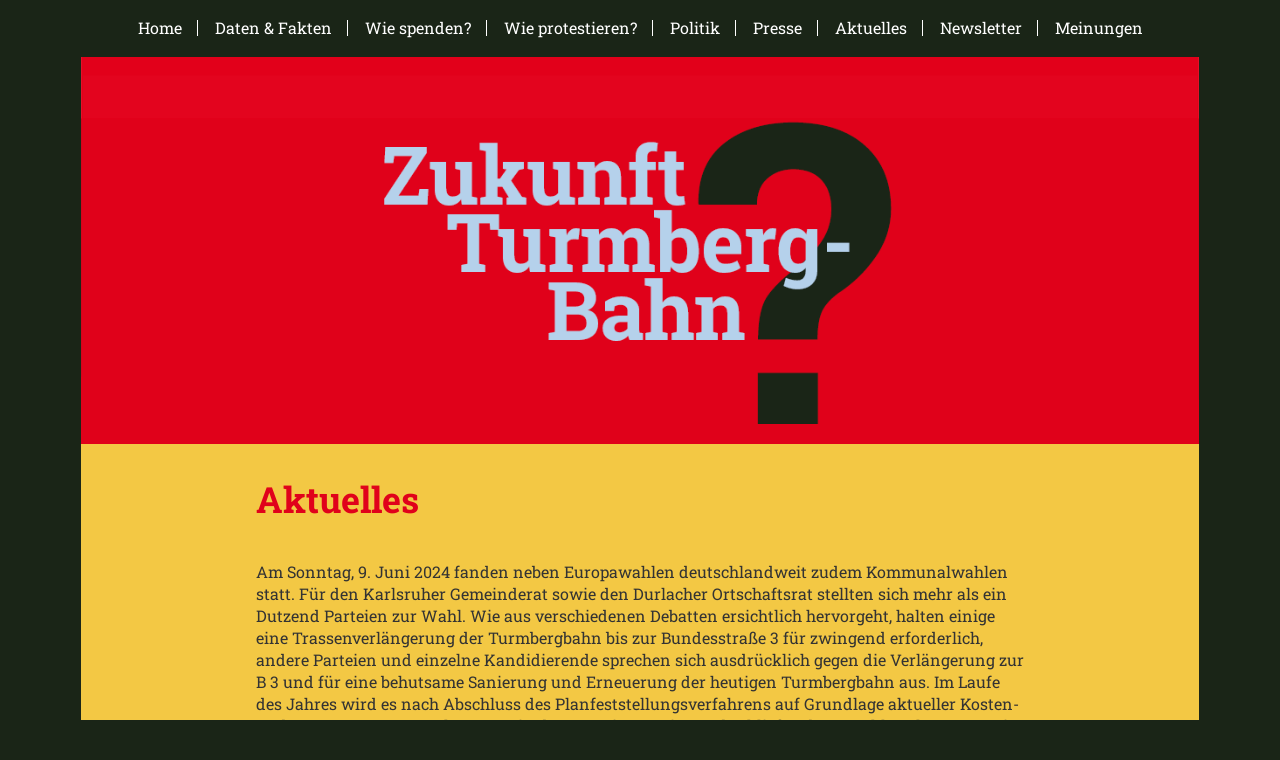

--- FILE ---
content_type: text/css
request_url: https://zukunft-turmbergbahn.de/wp-content/plugins/8degree-fly-menu-lite/css/frontend.css?ver=1.0.3
body_size: 33265
content:
/*
Eight Degree Fly Menu
Version 1.0.0
*/
/* 
    Created on : Apr 10, 2017, 10:23:04 AM
    Author     : 8Degree Themes
    */


/*
*   Toggle Menu
*/


body.edfm-plugin-active {
    position: relative;
    overflow-x: hidden;
}

*, *:before, *:after {
    box-sizing: border-box;
    -webkit-box-sizing: border-box;
    -moz-box-sizing: border-box;
}
a {
    text-decoration: none;
    color: inherit;
    transition: all ease 0.35s;
    -webkit-transition: all ease 0.35s;
    -moz-transition: all ease 0.35s;
}
a:hover {
    text-decoration: none;
    color: inherit;
}
*:focus, a:focus {
    outline: none !important;
}

.edfm-long-description h1, 
.edfm-long-description h2, 
.edfm-long-description h3, 
.edfm-long-description h4, 
.edfm-long-description h5, 
.edfm-long-description h6, 
.edfm-long-description p {
    line-height: 1.5;
}

.edfm-fly-menu-wrapper .mCSB_inside>.mCSB_container {
    margin: 0;
}
.edfm-fly-menu-wrapper .mCSB_scrollTools .mCSB_draggerRail, 
.edfm-fly-menu-wrapper .mCSB_scrollTools .mCSB_dragger .mCSB_dragger_bar, 
.edfm-fly-menu-wrapper .mCSB_scrollTools .mCSB_dragger.mCSB_dragger_onDrag .mCSB_dragger_bar, 
.edfm-fly-menu-wrapper .mCSB_scrollTools .mCSB_dragger:active .mCSB_dragger_bar, 
.edfm-fly-menu-wrapper .mCSB_scrollTools .mCSB_dragger:hover .mCSB_dragger_bar {
    background: none;
    width: 0;
    height: 0;
}
.edfm-fly-menu-wrapper .mCSB_scrollTools .mCSB_dragger {
    width: 0;
}

.edfm-fly-menu-body .edfm-body-additional-content{
    padding-left: 20px;
    padding-right: 20px;
}

.edfm-fly-menu-wrapper {
    font-family: sans-serif;
    font-size: 14px;
    font-weight: 300;
    line-height: 1.5;
}

.edfm-menu-open.edfm_blur_effect ~ div#page {
    filter: blur(3px);
    -webkit-filter: blur(3px);
}
.admin-bar .edfm-toggle-wrapper {
    top: 42px;
}
.admin-bar .edfm-fly-menu-wrapper .edfm-fly-menu-wrapper-inner {
    top: 32px;
}
.admin-bar .edfm-fly-menu-wrapper.edfm_position_bottom .edfm-fly-menu-wrapper-inner {
    top: inherit;
}
.edfm_parent_image_background {
    position: relative;
    z-index: 99999;
    background-size: cover;
}
.edfm_parent_video_background .edfm-fly-menu-wrapper-inner:before, 
.edfm_parent_image_background .edfm-fly-menu-wrapper-inner:before, 
.edfm-long-description.edfm_parent_image_background:before {
    content: "";
    background: rgba(255,255,255,0.5);
    width: 100%;
    height: 100%;
    position: absolute;
    top: 0;
    left: 0;
}
.edfm_full_screen_menu.edfm_parent_video_background .edfm-fly-menu-wrapper-inner:before, 
.edfm_full_screen_menu.edfm_parent_image_background .edfm-fly-menu-wrapper-inner:before, 
.edfm_full_screen_menu.edfm_parent_video_background .edfm-fly-menu-wrapper-inner:after, 
.edfm_full_screen_menu.edfm_parent_image_background .edfm-fly-menu-wrapper-inner:after {
    z-index: -1;
}
.edfm_parent_video_background.edfm_full_screen_menu .mCSB_inside div.edfm-video {
    padding-right: 30px;
}
div.edfm-video {
    height: 100vh;
}
.edfm_parent_image_background .edfm-fly-menu-wrapper-inner, 
.edfm_parent_image_background.edfm_push .edfm-submenu, 
.edfm_parent_image_background .edfm-long-description {
    background-size: cover;
}

/*=============================
TOGGLE BUTTON
=============================*/
.edfm-toggle-wrapper {
    position: fixed;
    z-index: 9999999;
    top: 10px;
    left: 10px;
}
.edfm-toggle-wrapper.edfm_button_scroll {
    position: absolute;
}
.edfm-menu-open .edfm-toggle-wrapper.edfm_button_scroll {
    position: fixed;
}
.edfm-toggle {
    width: 40px;
    height: 40px;
    background: #ddd;
    border-radius: 3px;
    overflow: hidden;
    cursor: pointer;
    text-align: center;
    display: inline-block;
    vertical-align: middle;
    position: relative;
}
.edfm-toggle-wrapper.edfm_button_hide .edfm-toggle, 
.edfm-toggle-wrapper.edfm_button_hide .edfm-toggle-text-wrapper {
    display: none;
}
.edfm-toggle-wrapper.edfm_button_hide .toggle-active, 
.edfm-toggle-wrapper.edfm_button_hide .toggle-active + .edfm-toggle-text-wrapper {
    display: inline-block;
}
.edfm-toggle > div {
    background: #333;
    height: 3px;
    width: 25px;
    position: absolute;
    top: 11px;
    left: 0;
    right: 0;
    margin: 0 auto;
    transition: all ease 0.35s;
    -webkit-transition: all ease 0.35s;
    -moz-transition: all ease 0.35s;
}
.edfm-toggle.toggle-active div.edfm-bar1 {
    transform: rotate(225deg) translateY(-6px) translateX(-6px);
    -webkit-transform: rotate(225deg) translateY(-6px) translateX(-6px);
    -moz-transform: rotate(225deg) translateY(-6px) translateX(-6px);
}
.edfm-toggle > div.edfm-bar2 {
    top: 19px;
}
.edfm-toggle.toggle-active div.edfm-bar2 {
    left: -100%;
    right: inherit;
    opacity: 0;
    visibility: hidden;
}
.edfm-toggle > div.edfm-bar3 {
    top: 27px;
}
.edfm-toggle.toggle-active div.edfm-bar3 {
    transform: rotate(-225deg) translateY(5px) translateX(-5px);
    -webkit-transform: rotate(-225deg) translateY(5px) translateX(-5px);
    -moz-transform: rotate(-225deg) translateY(5px) translateX(-5px);
}
.edfm_position_right .edfm-toggle.toggle-active div.edfm-bar3 {
    transform: rotate(-225deg) translateY(6px) translateX(-6px);
    -webkit-transform: rotate(-225deg) translateY(6px) translateX(-6px);
    -moz-transform: rotate(-225deg) translateY(6px) translateX(-6px);
}
i.edfm_toggle_default_close_icon, 
i.edfm_toggle_default_open_icon {
    font-size: 23px;
    transition: all ease 0.35s;
    -webkit-transition: all ease 0.35s;
    -moz-transition: all ease 0.35s;
    line-height: 40px;
    position: absolute;
    left: 0;
    right: 0;
    top: 0;
    width: auto;
    height: auto;
}
i.edfm_toggle_default_open_icon {
    opacity: 0;
    visibility: hidden;
    transform: translateX(100%);
    -webkit-transform: translateX(100%);
    -moz-transform: translateX(100%);
}
.toggle-active i.edfm_toggle_default_open_icon {
    opacity: 1;
    filter: alpha(opacity=100);
    visibility: visible;
    transform: translateX(0);
    -webkit-transform: translateX(0);
    -moz-transform: translateX(0);
}
.toggle-active i.edfm_toggle_default_close_icon {
    opacity: 0;
    visibility: hidden;
    transform: translateX(-100%);
    -webkit-transform: translateX(-100%);
    -moz-transform: translateX(-100%);
}
.edfm-toggle-text {
    display: inline-block;
    vertical-align: middle;
    font-size: 16px;
    font-weight: 300;
}
.edfm-toggle-text-wrapper {
    display: inline-block;
    vertical-align: middle;
    position: relative;
    transform: translateX(-20%);
    -webkit-transform: translateX(-20%);
    -moz-transform: translateX(-20%);
    opacity: 0;
    visibility: hidden;
    transition: all ease 0.35s;
    -webkit-transition: all ease 0.35s;
    -moz-transition: all ease 0.35s;
}
.edfm-toggle:hover + .edfm-toggle-text-wrapper {
    transform: translateX(0);
    -webkit-transform: translateX(0);
    -moz-transform: translateX(0);
    opacity: 1;
    filter: alpha(opacity=100);
    visibility: visible;
}
.edfm-toggle-text-wrapper.edfm-show-text, 
.edfm_position_right .edfm-toggle-text-wrapper.edfm-show-text {
    opacity: 1;
    visibility: visible;
    transform: translateX(0);
    -webkit-transform: translateX(0);
    -moz-transform: translateX(0);
}
.edfm-toggle img {
    position: absolute;
    left: 0;
    top: 0;
    transition: all ease 0.35s;
    -webkit-transition: all ease 0.35s;
    -moz-transition: all ease 0.35s;
}
.edfm-toggle.toggle-active img.toggle-open-img {
    transform: translateX(-100%);
    -webkit-transform: translateX(-100%);
    -moz-transform: translateX(-100%);
}
.edfm-toggle img.toggle-close-img {
    transform: translateX(100%);
    -webkit-transform: translateX(100%);
    -moz-transform: translateX(100%);
}
.edfm-toggle.toggle-active img.toggle-close-img {
    transform: translateX(0);
    -webkit-transform: translateX(0);
    -moz-transform: translateX(0);
}

/*===================================
DEFAULT CSS
===================================*/
.edfm-fly-menu-wrapper-inner {
    position: fixed;
    z-index: 999999;
    top: 0;
    left: 0;
    padding-top: 60px;
    padding-bottom: 50px;
    width: 350px;
    height: 100%;
    transition: all ease 0.35s;
    -webkit-transition: all ease 0.35s;
    -moz-transition: all ease 0.35s;
}
.edfm_position_left .edfm-fly-menu-wrapper-inner {
    left: 0;
    bottom: 0;
}
.edfm_position_left .mCSB_scrollTools {
    right: inherit;
    left: 0;
}

/*======================================
CUSTOM SCROLLBAR
======================================*/


/*====================================
HEADER DEFAULT STYLE
====================================*/
.edfm-header-top-label, .edfm-header-image, 
.edfm-header-search {
    padding-left: 20px;
    padding-right: 20px;
    padding-top: 20px;
}
.edfm_position_top .edfm-header-top-label, 
.edfm_position_top .edfm-header-image, 
.edfm_position_top .edfm-header-search, 
.edfm_position_bottom .edfm-header-top-label, 
.edfm_position_bottom .edfm-header-image, 
.edfm_position_bottom .edfm-header-search {
    padding-top: 10px;
}
.edfm-header-title {
    font-size: 18px;
    font-weight: 700;
    color: #fff;
}
.edfm-header-tagline {
    font-size: 13px;
    color: #fff;
}
.edfm-header-additionl-content {
    padding-left: 20px;
    padding-right: 20px;
    padding-top: 20px;
    color: #fff;
    line-height: 1.7;
    font-size: 14px;
}
.edfm_position_top .edfm-header-additionl-content, 
.edfm_position_bottom .edfm-header-additionl-content {
    padding-top: 10px;
    padding-bottom: 10px;
}
.edfm-fly-menu-wrapper-inner form.search-form {
    border: 1px solid rgba(255,255,255,0.35);
    border-radius: 1px;
    height: 45px;
    position: relative;
}
.edfm-fly-menu-wrapper-inner form.search-form input[type="search"] {
    background: none;
    border: none;
    height: 45px;
    padding: 10px 15px;
    color: #fff;
    margin-left: 40px;
    width: calc(100% - 40px);
    font-family: sans-serif;
}
.edfm-fly-menu-wrapper-inner form.search-form input[type="search"]::-webkit-input-placeholder { /* Chrome/Opera/Safari */
  color: #fff;
  font-weight: 300;
}
.edfm-fly-menu-wrapper-inner form.search-form label input[type="search"]::-moz-placeholder { /* Firefox 19+ */
  color: #fff;
  font-weight: 300;
}
.edfm-fly-menu-wrapper-inner form.search-form label input[type="search"]:-ms-input-placeholder { /* IE 10+ */
  color: #fff;
  font-weight: 300;
}
.edfm-fly-menu-wrapper-inner form.search-form label input[type="search"]:-moz-placeholder { /* Firefox 18- */
  color: #fff;
  font-weight: 300;
}
.edfm-fly-menu-wrapper-inner button[type="submit"] {
    background: none;
    border-radius: 5px;
    position: absolute;
    left: 0;
    right: inherit;
    top: 0;
    width: 40px;
    color: rgba(255,255,255,0.45);
    text-align: center;
    padding: 0;
    margin: 0;
    border: none;
    box-shadow: none;
    text-shadow: none;
    height: 43px;
    line-height: 40px;
    transition: all ease 0.35s;
    -webkit-transition: all ease 0.35s;
    -moz-transition: all ease 0.35s;
}
.edfm-fly-menu-wrapper-inner button[type="submit"] svg {
    display: none;
}
.edfm-fly-menu-wrapper-inner button[type="submit"]:hover {
    color: rgba(255,255,255,0.75);
}
.edfm-fly-menu-wrapper-inner button[type="submit"]:before {
    content: "\f002";
    font-size: 16px;
    font-family: fontawesome;
    width: 40px;
    position: static;
}

/*========================================
MENU SECTION
========================================*/
.edfm-fly-menu-body {
    padding-top: 20px;
    color: #fff;
}
.edfm-fly-menu-body ul { 
    margin: 0;
    padding: 0;
    list-style: none;
}
.edfm-fly-menu-body .edfm-long-description ul {
    list-style: initial;
    padding: inherit;
    margin: inherit;
}
.edfm-fly-menu-body .edfm-menu-header {
    background: rgba(0,0,0,0.45);
    color: #fff;
    padding: 10px 20px;
    font-size: 16px;
    z-index: 1;
    position: relative;
}
.edfm-menu-header .edfm-header-icon {
    display: inline-block;
    vertical-align: middle;
}
.edfm-menu-header .edfm-menu-header-label {
    display: inline-block;
    vertical-align: middle;
    margin-left: 10px;
    font-weight: 600;
}
.edfm-list-wrap {
    position: relative;
}
.edfm-fly-menu-body ul li a.edfm-menu-link {
    position: relative;
    font-size: 16px;
    color: #fff;
    font-weight: 300;
    border-bottom: 1px solid transparent;
    width: 100%;
    display: block;
    padding: 10px 20px;
    z-index: 1;
}
.edfm_position_left .edfm-fly-menu-body ul li a.edfm-menu-link.edfm-list-icon {
    padding-left: 70px;
}
.edfm_position_left .edfm-fly-menu-body ul li.edfm-dropdown a.edfm-menu-link.edfm-dropdown-toggle {
    padding-right: 45px;
}
.edfm-fly-menu-wrapper ul.edfm-menu li a.edfm-menu-link.edfm_notification {
    padding-top: 20px;
}
.edfm-fly-menu-body ul li a.edfm-menu-link img, 
.edfm-fly-menu-body ul li a.edfm-menu-link .fa, 
.edfm-fly-menu-body ul li a.edfm-menu-link .dashicons, 
.edfm-fly-menu-body ul li a.edfm-menu-link .genericon, 
.edfm-fly-menu-body ul li a.edfm-menu-link .lnr, 
.edfm-fly-menu-body ul li a.edfm-menu-link [class^="ti-"], 
.edfm-fly-menu-body ul li a.edfm-menu-link [class*=" ti-"] {
    position: absolute;
    left: 20px;
    top: 50%;
    width: 25px;
    transform: translateY(-50%);
    -webkit-transform: translateY(-50%);
    -moz-transform: translateY(-50%);
    font-size: 20px;
    height: auto;
}
.edfm-fly-menu-body ul li a.edfm-menu-link .fa.edfm-toggle-icon {
    left: inherit;
    right: 15px;
    width: auto;
    font-size: 16px;
}
.edfm-title-wrap span.edfm-title {
    font-size: 16px;
    line-height: 1.7;
}
span.edfm-title-description {
    font-size: 14px;
    line-height: 1.5;
    display: block;
}
.edfm-toggle-icon, .edfm-toggle-icon.fa {
    position: absolute;
    top: 50%;
    right: 10px;
    transform: translateY(-50%);
    -webkit-transform: translateY(-50%);
    -moz-transform: translateY(-50%);
    font-size: 18px;
    color: #fff;
    text-align: center;
    padding: 5px 10px;
    cursor: pointer;
    z-index: 1;
    transition: all ease 0.35s;
    -webkit-transition: all ease 0.35s;
    -moz-transition: all ease 0.35s;
}
img.edfm-toggle-icon {
    width: 40px;
}
.edfm-long-description p {
    color: #fff;
}
.edfm-fly-menu-body ul ul li a.edfm-menu-link {
    border-bottom-color: rgba(255,255,255,0.2);
}
.edfm_skewed_menu .edfm-fly-menu-body ul ul li a.edfm-menu-link {
    border-bottom-color: transparent;
}

/*======================================
NOTIFICATION LABEL
======================================*/
.edfm-title-wrap span.edfm-notification-label {
    position: absolute;
    font-size: 10px;
    padding: 3px 5px;
    font-weight: 600;
    line-height: 1;
    top: -10px;
    right: 30px;
    text-transform: uppercase;
    color: #fff;
}
.edfm-submenu .edfm-title-wrap span.edfm-notification-label {
    top: -10px;
}
.edfm_position_top .edfm-title-wrap span.edfm-notification-label, 
.edfm_position_bottom .edfm-title-wrap span.edfm-notification-label {
    top: 0;
}

/*=======================================
NOTIFICATION LABEL TEMPLATE ONE
=======================================*/
.edfm-title-wrap span.edfm-notification-label.edfm_notification_template_1 {
    background: #cb3240;
}
.edfm-title-wrap span.edfm-notification-label.edfm_notification_template_1:after {
    content: "";
    border-top: 5px solid #cb3240;
    border-right: 5px solid transparent;
    position: absolute;
    bottom: -5px;
    left: 0;
}

/*=======================================
NOTIFICATION LABEL TEMPLATE TWO
=======================================*/
.edfm-title-wrap span.edfm-notification-label.edfm_notification_template_2 {
    color: #fff;
    border-radius: 40px;
    background: #55ce63;
    /*top: 4px;*/
}

/*======================================
NOTIFICATION LABEL TEMPLATE THREE
======================================*/
.edfm-title-wrap span.edfm-notification-label.edfm_notification_template_3 {
    border: 1px solid rgba(255,255,255,0.4);
    border-top-left-radius: 5px;
    border-bottom-right-radius: 5px;
    color: rgba(255,255,255,0.6);
}

/*======================================
NOTIFICATION LABEL TEMPLATE FOUR
======================================*/
span.edfm-notification-label.edfm_notification_template_4 {
    background: #ff339c;
    border-top-left-radius: 10px;
    border-top-right-radius: 10px;
    border-bottom-left-radius: 10px;
}

/*======================================
NOTIFICATION LABEL TEMPLATE FIVE
======================================*/
span.edfm-notification-label.edfm_notification_template_5 {
    background: #cc444d;
}
span.edfm-notification-label.edfm_notification_template_5:before {
    content: "";
    border-right: 7px solid #cc444d;
    position: absolute;
    top: 0;
    left: -7px;
    width: 0;
    height: 0;
    z-index: -1;
    border-top: 8px solid transparent;
    border-bottom: 7px solid transparent;
}

/*======================================
SUBMENU PUSH ANIMATION
=======================================*/
.edfm_push .edfm-submenu {
    position: fixed;
    top: 0;
    left: 350px;
    background: #118e67;
    height: 100%;
    text-align: center;
    width: 300px;
    border-left: 1px solid rgba(225,225,225,0.2);
    transform: translateX(-100%);
    -webkit-transform: translateX(-100%);
    -moz-transform: translateX(-100%);
    opacity: 0;
    visibility: hidden;
    transition: all ease 0.35s;
    -webkit-transition: all ease 0.35s;
    -moz-transition: all ease 0.35s;
}
.edfm_transparent_effect .edfm_push .edfm-submenu {
    background: rgba(17,142,103,0.9);
}
.edfm_drop .edfm-submenu {
    background: rgba(225,225,225,0);
}
.edfm_transparent_effect .edfm_drop .edfm-submenu {
    background: rgba(56,56,56,0.7);
}
.edfm_push .edfm-submenu .edfm-submenu {
    left: 300px;
}
.edfm_push.edfm-menu-open .edfm-submenu.edfm-submenu-active {
    transform: translateX(0);
    -webkit-transform: translateX(0);
    -moz-transform: translateX(0);
    opacity: 1;
    visibility: visible;
}
.edfm-submenu .edfm-v-center {
    display: table;
    width: 100%;
    height: 100%;
}
.edfm-submenu .edfm-dropdown-menu-sub-menu {
    display: table-cell;
    width: 100%;
    height: 100%;
    vertical-align: middle;
}
div#edfm-video {
    /*width: 100vw;*/
    height: 100vh;
}

/*======================================
FOOTER SECTION
======================================*/
.edfm-footer-search {
    padding-left: 20px;
    padding-right: 20px;
    padding-top: 20px;
}
.edfm_position_top .edfm-footer-search, 
.edfm_position_bottom .edfm-footer-search {
    padding-top: 10px;
    padding-bottom: 10px;
}
ul.edfm-footer-social:before, 
ul.edfm-footer-social:after {
    content: "";
    display: table;
}
ul.edfm-footer-social:after {
    clear: both;
}
ul.edfm-footer-social {
    margin: 0;
    padding: 20px 20px 40px 20px;
    list-style: none;
}
.edfm_position_top ul.edfm-footer-social, 
.edfm_position_bottom ul.edfm-footer-social {
    padding-top: 10px;
    padding-bottom: 10px;
}
ul.edfm-footer-social li {
    font-size: 16px;
    display: inline-block;
    text-align: center;
    position: relative;
    margin: 4px;
}
.edfm_position_top ul.edfm-footer-social li, 
.edfm_position_bottom ul.edfm-footer-social li {
    font-size: 14px;
}
ul.edfm-footer-social li a:before {
    content: "";
    background: rgba(0,0,0,0.3);
    width: 100%;
    height: 100%;
    position: absolute;
    top: 0;
    left: 0;
    border-radius: 100%;
    z-index: -1;
    opacity: 0;
    visibility: hidden;
    transition: all ease 0.35s;
    -webkit-transition: all ease 0.35s;
    -moz-transition: all ease 0.35s;
}
ul.edfm-footer-social li a:hover:before {
    opacity: 1;
    filter: alpha(opacity=100);
    visibility: visible;
}
ul.edfm-footer-social li a {
    color: #fff;
    background: #333;
    display: inline-block;
    width: 40px;
    height: 40px;
    line-height: 40px;
    border-radius: 100%;
    position: relative;
    z-index: 1;
}
.edfm_position_top ul.edfm-footer-social li a, 
.edfm_position_bottom ul.edfm-footer-social li a {
    width: 30px;
    height: 30px;
    line-height: 30px;
}
.edfm-social-tooltip:before {
    content: "";
    border-bottom: 10px solid #333;
    border-left: 7px solid transparent;
    border-right: 7px solid transparent;
    position: absolute;
    top: -7px;
    left: 25px;
    width: 0;
    height: 0;
    transform: skewX(45deg);
    -webkit-transform: skewX(45deg);
    -moz-transform: skewX(45deg);
}
.edfm_position_left .edfm-footer-social li:nth-child(4) .edfm-social-tooltip:before, 
.edfm_position_left .edfm-footer-social li:nth-child(5) .edfm-social-tooltip:before, 
.edfm_position_left .edfm-footer-social li:nth-child(6) .edfm-social-tooltip:before, 
.edfm_position_left .edfm-footer-social li:nth-child(10) .edfm-social-tooltip:before, 
.edfm_position_left .edfm-footer-social li:nth-child(11) .edfm-social-tooltip:before, 
.edfm_position_left .edfm-footer-social li:nth-child(12) .edfm-social-tooltip:before, 
.edfm_position_left .edfm-footer-social li:nth-child(16) .edfm-social-tooltip:before, 
.edfm_position_left .edfm-footer-social li:nth-child(17) .edfm-social-tooltip:before, 
.edfm_position_left .edfm-footer-social li:nth-child(18) .edfm-social-tooltip:before, 
.edfm_position_left .edfm-footer-social li:nth-child(22) .edfm-social-tooltip:before, 
.edfm_position_left .edfm-footer-social li:nth-child(23) .edfm-social-tooltip:before, 
.edfm_position_left .edfm-footer-social li:nth-child(24) .edfm-social-tooltip:before {
    right: 25px;
    left: inherit;
    transform: skewX(-45deg);
    -webkit-transform: skewX(-45deg);
    -moz-transform: skewX(-45deg);
}
.edfm-social-tooltip {
    font-size: 11px;
    font-weight: 600;
    position: absolute;
    background: #333;
    color: #fff;
    padding: 5px 10px;
    border-radius: 3px;
    top: 100%;
    left: 10px;
    opacity: 0;
    visibility: hidden;
    transition: all ease 0.35s;
    -webkit-transition: all ease 0.35s;
    -moz-transition: all ease 0.35s;
    margin-top: 7px;
    z-index: 9;
}
.edfm_position_top .edfm-social-tooltip, 
.edfm_position_bottom .edfm-social-tooltip {
    display: none;
}
ul.edfm-footer-social li a:hover + .edfm-social-tooltip {
    left: 0;
    opacity: 1;
    filter: alpha(opacity=100);
    visibility: visible;
}
.edfm_position_left .edfm-footer-social li:nth-child(4) .edfm-social-tooltip, 
.edfm_position_left .edfm-footer-social li:nth-child(5) .edfm-social-tooltip, 
.edfm_position_left .edfm-footer-social li:nth-child(6) .edfm-social-tooltip, 
.edfm_position_left .edfm-footer-social li:nth-child(10) .edfm-social-tooltip, 
.edfm_position_left .edfm-footer-social li:nth-child(11) .edfm-social-tooltip, 
.edfm_position_left .edfm-footer-social li:nth-child(12) .edfm-social-tooltip, 
.edfm_position_left .edfm-footer-social li:nth-child(16) .edfm-social-tooltip, 
.edfm_position_left .edfm-footer-social li:nth-child(17) .edfm-social-tooltip, 
.edfm_position_left .edfm-footer-social li:nth-child(18) .edfm-social-tooltip, 
.edfm_position_left .edfm-footer-social li:nth-child(22) .edfm-social-tooltip, 
.edfm_position_left .edfm-footer-social li:nth-child(23) .edfm-social-tooltip, 
.edfm_position_left .edfm-footer-social li:nth-child(24) .edfm-social-tooltip {
    right: 10px;
    left: inherit;
}
.edfm_position_left .edfm-footer-social li:nth-child(4) a:hover + .edfm-social-tooltip, 
.edfm_position_left .edfm-footer-social li:nth-child(5) a:hover + .edfm-social-tooltip, 
.edfm_position_left .edfm-footer-social li:nth-child(6) a:hover + .edfm-social-tooltip, 
.edfm_position_left .edfm-footer-social li:nth-child(10) a:hover + .edfm-social-tooltip, 
.edfm_position_left .edfm-footer-social li:nth-child(11) a:hover + .edfm-social-tooltip, 
.edfm_position_left .edfm-footer-social li:nth-child(12) a:hover + .edfm-social-tooltip, 
.edfm_position_left .edfm-footer-social li:nth-child(16) a:hover + .edfm-social-tooltip, 
.edfm_position_left .edfm-footer-social li:nth-child(17) a:hover + .edfm-social-tooltip, 
.edfm_position_left .edfm-footer-social li:nth-child(18) a:hover + .edfm-social-tooltip, 
.edfm_position_left .edfm-footer-social li:nth-child(22) a:hover + .edfm-social-tooltip, 
.edfm_position_left .edfm-footer-social li:nth-child(23) a:hover + .edfm-social-tooltip, 
.edfm_position_left .edfm-footer-social li:nth-child(24) a:hover + .edfm-social-tooltip {
    right: 0;
    left: inherit;
}

ul.edfm-footer-social li.edfm-icon-facebook a, 
li.edfm-icon-facebook .edfm-social-tooltip {
    background: #3b5998;
}
li.edfm-icon-facebook .edfm-social-tooltip:before {
    border-bottom-color: #3b5998;
}
ul.edfm-footer-social li.edfm-icon-twitter a, 
li.edfm-icon-twitter .edfm-social-tooltip {
    background: #45b0e3;
}
li.edfm-icon-twitter .edfm-social-tooltip:before {
    border-bottom-color: #45b0e3;
}
ul.edfm-footer-social li.edfm-icon-instagram a, 
li.edfm-icon-instagram .edfm-social-tooltip {
    background: #d51a6f;
}
li.edfm-icon-instagram .edfm-social-tooltip:before {
    border-bottom-color: #d51a6f;
}
ul.edfm-footer-social li.edfm-icon-youtube a, 
li.edfm-icon-youtube .edfm-social-tooltip {
    background: #d32323;
}
li.edfm-icon-youtube .edfm-social-tooltip:before {
    border-bottom-color: #d32323;
}
ul.edfm-footer-social li.edfm-icon-linkedin a, 
li.edfm-icon-linkedin .edfm-social-tooltip {
    background: #0177b5;
}
li.edfm-icon-linkedin .edfm-social-tooltip:before {
    border-bottom-color: #0177b5;
}
ul.edfm-footer-social li.edfm-icon-pinterest a, 
li.edfm-icon-pinterest .edfm-social-tooltip {
    background: #ca2026;
}
li.edfm-icon-pinterest .edfm-social-tooltip:before {
    border-bottom-color: #ca2026;
}
ul.edfm-footer-social li.edfm-icon-google-plus a, 
li.edfm-icon-google-plus .edfm-social-tooltip {
    background: #db4437;
}
li.edfm-icon-google-plus .edfm-social-tooltip:before {
    border-bottom-color: #db4437;
}
ul.edfm-footer-social li.edfm-icon-tumblr a, 
li.edfm-icon-tumblr .edfm-social-tooltip {
    background: #36465d;
}
li.edfm-icon-tumblr .edfm-social-tooltip:before {
    border-bottom-color: #36465d;
}
ul.edfm-footer-social li.edfm-icon-flickr a, 
li.edfm-icon-flickr .edfm-social-tooltip {
    background: #0062dd;
}
li.edfm-icon-flickr .edfm-social-tooltip:before {
    border-bottom-color: #0062dd;
}
ul.edfm-footer-social li.edfm-icon-reddit a, 
li.edfm-icon-reddit .edfm-social-tooltip {
    background: #ff4500;
}
li.edfm-icon-reddit .edfm-social-tooltip:before {
    border-bottom-color: #ff4500;
}
ul.edfm-footer-social li.edfm-icon-vine a, 
li.edfm-icon-vine .edfm-social-tooltip {
    background: #00bf8f;
}
li.edfm-icon-vine .edfm-social-tooltip:before {
    border-bottom-color: #00bf8f;
}
ul.edfm-footer-social li.edfm-icon-meetup a, 
li.edfm-icon-meetup .edfm-social-tooltip {
    background: #ed1c40;
}
li.edfm-icon-meetup .edfm-social-tooltip:before {
    border-bottom-color: #ed1c40;
}
ul.edfm-footer-social li.edfm-icon-github a, 
li.edfm-icon-github .edfm-social-tooltip {
    background: #000000;
}
li.edfm-icon-github .edfm-social-tooltip:before {
    border-bottom-color: #000000;
}
ul.edfm-footer-social li.edfm-icon-soundcloud a, 
li.edfm-icon-soundcloud .edfm-social-tooltip {
    background: #fe4600;
}
li.edfm-icon-soundcloud .edfm-social-tooltip:before {
    border-bottom-color: #fe4600;
}
ul.edfm-footer-social li.edfm-icon-steam a, 
li.edfm-icon-steam .edfm-social-tooltip {
    background: #262626;
}
li.edfm-icon-steam .edfm-social-tooltip:before {
    border-bottom-color: #262626;
}
ul.edfm-footer-social li.edfm-icon-vimeo a, 
li.edfm-icon-vimeo .edfm-social-tooltip {
    background: #17b3e8;
}
li.edfm-icon-vimeo .edfm-social-tooltip:before {
    border-bottom-color: #17b3e8;
}
ul.edfm-footer-social li.edfm-icon-wordpress a, 
li.edfm-icon-wordpress .edfm-social-tooltip {
    background: #21759a;
}
li.edfm-icon-wordpress .edfm-social-tooltip:before {
    border-bottom-color: #21759a;
}
ul.edfm-footer-social li.edfm-icon-telegram a, 
li.edfm-icon-telegram .edfm-social-tooltip {
    background: #2ea6d9;
}
li.edfm-icon-telegram .edfm-social-tooltip:before {
    border-bottom-color: #2ea6d9;
}
ul.edfm-footer-social li.edfm-icon-spotify a, 
li.edfm-icon-spotify .edfm-social-tooltip {
    background: #add000;
}
li.edfm-icon-spotify .edfm-social-tooltip:before {
    border-bottom-color: #add000;
}
ul.edfm-footer-social li.edfm-icon-snapchat a, 
li.edfm-icon-snapchat .edfm-social-tooltip {
    background: #ffb300;
}
li.edfm-icon-snapchat .edfm-social-tooltip:before {
    border-bottom-color: #ffb300;
}
ul.edfm-footer-social li.edfm-icon-skype a, 
li.edfm-icon-skype .edfm-social-tooltip {
    background: #00aff0;
}
li.edfm-icon-skype .edfm-social-tooltip:before {
    border-bottom-color: #00aff0;
}
ul.edfm-footer-social li.edfm-icon-whatsapp a, 
li.edfm-icon-whatsapp .edfm-social-tooltip {
    background: #45a505;
}
li.edfm-icon-whatsapp .edfm-social-tooltip:before {
    border-bottom-color: #45a505;
}
ul.edfm-footer-social li.edfm-icon-dribbble a, 
li.edfm-icon-dribbble .edfm-social-tooltip {
    background: #ea4c89;
}
li.edfm-icon-dribbble .edfm-social-tooltip:before {
    border-bottom-color: #ea4c89;
}

/*======================================
DROPDOWN ICON ANIMATION
======================================*/
.edfm-toggle-icon.edfm-toggle-icon-active.fa-plus-circle, 
.edfm-toggle-icon.edfm-toggle-icon-active.fa-plus, 
.edfm-toggle-icon.edfm-toggle-icon-active.fa-plus-square, 
.edfm-toggle-icon.edfm-toggle-icon-active.fa-plus-square-o, 
.edfm_position_top .edfm-submenu .edfm-toggle-icon.edfm-toggle-icon-active.fa-plus-circle, 
.edfm_position_top .edfm-submenu .edfm-toggle-icon.edfm-toggle-icon-active.fa-plus, 
.edfm_position_top .edfm-submenu .edfm-toggle-icon.edfm-toggle-icon-active.fa-plus-square, 
.edfm_position_top .edfm-submenu .edfm-toggle-icon.edfm-toggle-icon-active.fa-plus-square-o, 
.edfm_position_bottom .edfm-submenu .edfm-toggle-icon.edfm-toggle-icon-active.fa-plus-circle, 
.edfm_position_bottom .edfm-submenu .edfm-toggle-icon.edfm-toggle-icon-active.fa-plus, 
.edfm_position_bottom .edfm-submenu .edfm-toggle-icon.edfm-toggle-icon-active.fa-plus-square, 
.edfm_position_bottom .edfm-submenu .edfm-toggle-icon.edfm-toggle-icon-active.fa-plus-square-o {
    transform: translateY(-50%) rotate(135deg);
    -webkit-transform: translateY(-50%) rotate(135deg);
    -moz-transform: translateY(-50%) rotate(135deg);
}
.edfm_position_top .edfm-toggle-icon.edfm-toggle-icon-active.fa-plus-circle, 
.edfm_position_top .edfm-toggle-icon.edfm-toggle-icon-active.fa-plus, 
.edfm_position_top .edfm-toggle-icon.edfm-toggle-icon-active.fa-plus-square, 
.edfm_position_top .edfm-toggle-icon.edfm-toggle-icon-active.fa-plus-square-o, 
.edfm_position_bottom .edfm-toggle-icon.edfm-toggle-icon-active.fa-plus-circle, 
.edfm_position_bottom .edfm-toggle-icon.edfm-toggle-icon-active.fa-plus, 
.edfm_position_bottom .edfm-toggle-icon.edfm-toggle-icon-active.fa-plus-square, 
.edfm_position_bottom .edfm-toggle-icon.edfm-toggle-icon-active.fa-plus-square-o {
    transform: translateY(-50%) rotate(135deg);
    -webkit-transform: translateY(-50%) rotate(135deg);
    -moz-transform: translateY(-50%) rotate(135deg);
}
.edfm_position_top .edfm-toggle-icon.fa-plus-circle:hover, 
.edfm_position_top .edfm-toggle-icon.fa-plus:hover, 
.edfm_position_top .edfm-toggle-icon.fa-plus-square, 
.edfm_position_top .edfm-toggle-icon.fa-plus-square-o:hover, 
.edfm_position_bottom .edfm-toggle-icon.fa-plus-circle, 
.edfm_position_bottom .edfm-toggle-icon.fa-plus:hover, 
.edfm_position_bottom .edfm-toggle-icon.fa-plus-square:hover, 
.edfm_position_bottom .edfm-toggle-icon.fa-plus-square-o:hover {
    background: none;
}
.edfm_drop .edfm-toggle-icon.fa-angle-double-right, 
.edfm_drop .edfm-toggle-icon.fa-angle-right, 
.edfm_drop .edfm-toggle-icon.fa-arrow-circle-right, 
.edfm_drop .edfm-toggle-icon.fa-arrow-circle-o-right, 
.edfm_drop .edfm-toggle-icon.fa-arrow-right, 
.edfm_drop .edfm-toggle-icon.fa-caret-right, 
.edfm_drop .edfm-toggle-icon.fa-caret-square-o-right, 
.edfm_drop .edfm-toggle-icon.fa-chevron-circle-right, 
.edfm_drop .edfm-toggle-icon.fa-chevron-right, 
.edfm_drop .edfm-toggle-icon.fa-long-arrow-right, 
.edfm_drop .edfm-toggle-icon.fa-play, 
.edfm_drop .edfm-toggle-icon.fa-play-circle, 
.edfm_drop .edfm-toggle-icon.fa-play-circle-o {
    transform: translateY(-50%) rotate(90deg);
    -webkit-transform: translateY(-50%) rotate(90deg);
    -moz-transform: translateY(-50%) rotate(90deg);
}
.edfm_drop .edfm-toggle-icon.edfm-toggle-icon-active.fa-angle-double-right, 
.edfm_drop .edfm-toggle-icon.edfm-toggle-icon-active.fa-angle-right, 
.edfm_drop .edfm-toggle-icon.edfm-toggle-icon-active.fa-arrow-circle-right, 
.edfm_drop .edfm-toggle-icon.edfm-toggle-icon-active.fa-arrow-circle-o-right, 
.edfm_drop .edfm-toggle-icon.edfm-toggle-icon-active.fa-arrow-right, 
.edfm_drop .edfm-toggle-icon.edfm-toggle-icon-active.fa-caret-right, 
.edfm_drop .edfm-toggle-icon.edfm-toggle-icon-active.fa-caret-square-o-right, 
.edfm_drop .edfm-toggle-icon.edfm-toggle-icon-active.fa-chevron-circle-right, 
.edfm_drop .edfm-toggle-icon.edfm-toggle-icon-active.fa-chevron-right, 
.edfm_drop .edfm-toggle-icon.edfm-toggle-icon-active.fa-long-arrow-right, 
.edfm_drop .edfm-toggle-icon.edfm-toggle-icon-active.fa-play, 
.edfm_drop .edfm-toggle-icon.edfm-toggle-icon-active.fa-play-circle, 
.edfm_drop .edfm-toggle-icon.edfm-toggle-icon-active.fa-play-circle-o {
    transform: translateY(-50%) rotate(-90deg);
    -webkit-transform: translateY(-50%) rotate(-90deg);
    -moz-transform: translateY(-50%) rotate(-90deg);
}
.edfm_push .edfm-toggle-icon.edfm-toggle-icon-active.fa-angle-double-right, 
.edfm_push .edfm-toggle-icon.edfm-toggle-icon-active.fa-angle-right, 
.edfm_push .edfm-toggle-icon.edfm-toggle-icon-active.fa-arrow-circle-right, 
.edfm_push .edfm-toggle-icon.edfm-toggle-icon-active.fa-arrow-circle-o-right, 
.edfm_push .edfm-toggle-icon.edfm-toggle-icon-active.fa-arrow-right, 
.edfm_push .edfm-toggle-icon.edfm-toggle-icon-active.fa-caret-right, 
.edfm_push .edfm-toggle-icon.edfm-toggle-icon-active.fa-caret-square-o-right, 
.edfm_push .edfm-toggle-icon.edfm-toggle-icon-active.fa-chevron-circle-right, 
.edfm_push .edfm-toggle-icon.edfm-toggle-icon-active.fa-chevron-right, 
.edfm_push .edfm-toggle-icon.edfm-toggle-icon-active.fa-long-arrow-right, 
.edfm_push .edfm-toggle-icon.edfm-toggle-icon-active.fa-play, 
.edfm_push .edfm-toggle-icon.edfm-toggle-icon-active.fa-play-circle, 
.edfm_push .edfm-toggle-icon.edfm-toggle-icon-active.fa-play-circle-o, 
.edfm_push.edfm_position_right .edfm-toggle-icon.fa-angle-double-right, 
.edfm_push.edfm_position_right .edfm-toggle-icon.fa-angle-right, 
.edfm_push.edfm_position_right .edfm-toggle-icon.fa-arrow-circle-right, 
.edfm_push.edfm_position_right .edfm-toggle-icon.fa-arrow-circle-o-right, 
.edfm_push.edfm_position_right .edfm-toggle-icon.fa-arrow-right, 
.edfm_push.edfm_position_right .edfm-toggle-icon.fa-caret-right, 
.edfm_push.edfm_position_right .edfm-toggle-icon.fa-caret-square-o-right, 
.edfm_push.edfm_position_right .edfm-toggle-icon.fa-chevron-circle-right, 
.edfm_push.edfm_position_right .edfm-toggle-icon.fa-chevron-right, 
.edfm_push.edfm_position_right .edfm-toggle-icon.fa-long-arrow-right, 
.edfm_push.edfm_position_right .edfm-toggle-icon.fa-play, 
.edfm_push.edfm_position_right .edfm-toggle-icon.fa-play-circle, 
.edfm_push.edfm_position_right .edfm-toggle-icon.fa-play-circle-o {
    transform: translateY(-50%) rotate(180deg);
    -webkit-transform: translateY(-50%) rotate(180deg);
    -moz-transform: translateY(-50%) rotate(180deg);
}
.edfm_push.edfm_position_right .edfm-toggle-icon.edfm-toggle-icon-active.fa-angle-double-right, 
.edfm_push.edfm_position_right .edfm-toggle-icon.edfm-toggle-icon-active.fa-angle-right, 
.edfm_push.edfm_position_right .edfm-toggle-icon.edfm-toggle-icon-active.fa-arrow-circle-right, 
.edfm_push.edfm_position_right .edfm-toggle-icon.edfm-toggle-icon-active.fa-arrow-circle-o-right, 
.edfm_push.edfm_position_right .edfm-toggle-icon.edfm-toggle-icon-active.fa-arrow-right, 
.edfm_push.edfm_position_right .edfm-toggle-icon.edfm-toggle-icon-active.fa-caret-right, 
.edfm_push.edfm_position_right .edfm-toggle-icon.edfm-toggle-icon-active.fa-caret-square-o-right, 
.edfm_push.edfm_position_right .edfm-toggle-icon.edfm-toggle-icon-active.fa-chevron-circle-right, 
.edfm_push.edfm_position_right .edfm-toggle-icon.edfm-toggle-icon-active.fa-chevron-right, 
.edfm_push.edfm_position_right .edfm-toggle-icon.edfm-toggle-icon-active.fa-long-arrow-right, 
.edfm_push.edfm_position_right .edfm-toggle-icon.edfm-toggle-icon-active.fa-play, 
.edfm_push.edfm_position_right .edfm-toggle-icon.edfm-toggle-icon-active.fa-play-circle, 
.edfm_push.edfm_position_right .edfm-toggle-icon.edfm-toggle-icon-active.fa-play-circle-o {
    transform: translateY(-50%) rotate(0deg);
    -webkit-transform: translateY(-50%) rotate(0deg);
    -moz-transform: translateY(-50%) rotate(0deg);
}
.edfm_push.edfm_position_top .edfm-toggle-icon.fa-angle-double-right, 
.edfm_push.edfm_position_top .edfm-toggle-icon.fa-angle-right, 
.edfm_push.edfm_position_top .edfm-toggle-icon.fa-arrow-circle-right, 
.edfm_push.edfm_position_top .edfm-toggle-icon.fa-arrow-circle-o-right, 
.edfm_push.edfm_position_top .edfm-toggle-icon.fa-arrow-right, 
.edfm_push.edfm_position_top .edfm-toggle-icon.fa-caret-right, 
.edfm_push.edfm_position_top .edfm-toggle-icon.fa-caret-square-o-right, 
.edfm_push.edfm_position_top .edfm-toggle-icon.fa-chevron-circle-right, 
.edfm_push.edfm_position_top .edfm-toggle-icon.fa-chevron-right, 
.edfm_push.edfm_position_top .edfm-toggle-icon.fa-long-arrow-right, 
.edfm_push.edfm_position_top .edfm-toggle-icon.fa-play, 
.edfm_push.edfm_position_top .edfm-toggle-icon.fa-play-circle, 
.edfm_push.edfm_position_top .edfm-toggle-icon.fa-play-circle-o, 
.edfm_push.edfm_position_bottom .edfm-toggle-icon.fa-angle-double-right, 
.edfm_push.edfm_position_bottom .edfm-toggle-icon.fa-angle-right, 
.edfm_push.edfm_position_bottom .edfm-toggle-icon.fa-arrow-circle-right, 
.edfm_push.edfm_position_bottom .edfm-toggle-icon.fa-arrow-circle-o-right, 
.edfm_push.edfm_position_bottom .edfm-toggle-icon.fa-arrow-right, 
.edfm_push.edfm_position_bottom .edfm-toggle-icon.fa-caret-right, 
.edfm_push.edfm_position_bottom .edfm-toggle-icon.fa-caret-square-o-right, 
.edfm_push.edfm_position_bottom .edfm-toggle-icon.fa-chevron-circle-right, 
.edfm_push.edfm_position_bottom .edfm-toggle-icon.fa-chevron-right, 
.edfm_push.edfm_position_bottom .edfm-toggle-icon.fa-long-arrow-right, 
.edfm_push.edfm_position_bottom .edfm-toggle-icon.fa-play, 
.edfm_push.edfm_position_bottom .edfm-toggle-icon.fa-play-circle, 
.edfm_push.edfm_position_bottom .edfm-toggle-icon.fa-play-circle-o {
    width: 20px;
    margin: 0 auto;
    transform: rotate(90deg);
    -webkit-transform: rotate(90deg);
    -moz-transform: rotate(90deg);
}
.edfm_push.edfm_position_top .edfm-toggle-icon.edfm-toggle-icon-active.fa-angle-double-right, 
.edfm_push.edfm_position_top .edfm-toggle-icon.edfm-toggle-icon-active.fa-angle-right, 
.edfm_push.edfm_position_top .edfm-toggle-icon.edfm-toggle-icon-active.fa-arrow-circle-right, 
.edfm_push.edfm_position_top .edfm-toggle-icon.edfm-toggle-icon-active.fa-arrow-circle-o-right, 
.edfm_push.edfm_position_top .edfm-toggle-icon.edfm-toggle-icon-active.fa-arrow-right, 
.edfm_push.edfm_position_top .edfm-toggle-icon.edfm-toggle-icon-active.fa-caret-right, 
.edfm_push.edfm_position_top .edfm-toggle-icon.edfm-toggle-icon-active.fa-caret-square-o-right, 
.edfm_push.edfm_position_top .edfm-toggle-icon.edfm-toggle-icon-active.fa-chevron-circle-right, 
.edfm_push.edfm_position_top .edfm-toggle-icon.edfm-toggle-icon-active.fa-chevron-right, 
.edfm_push.edfm_position_top .edfm-toggle-icon.edfm-toggle-icon-active.fa-long-arrow-right, 
.edfm_push.edfm_position_top .edfm-toggle-icon.edfm-toggle-icon-active.fa-play, 
.edfm_push.edfm_position_top .edfm-toggle-icon.edfm-toggle-icon-active.fa-play-circle, 
.edfm_push.edfm_position_top .edfm-toggle-icon.edfm-toggle-icon-active.fa-play-circle-o, 
.edfm_push.edfm_position_bottom .edfm-toggle-icon.edfm-toggle-icon-active.fa-angle-double-right, 
.edfm_push.edfm_position_bottom .edfm-toggle-icon.edfm-toggle-icon-active.fa-angle-right, 
.edfm_push.edfm_position_bottom .edfm-toggle-icon.edfm-toggle-icon-active.fa-arrow-circle-right, 
.edfm_push.edfm_position_bottom .edfm-toggle-icon.edfm-toggle-icon-active.fa-arrow-circle-o-right, 
.edfm_push.edfm_position_bottom .edfm-toggle-icon.edfm-toggle-icon-active.fa-arrow-right, 
.edfm_push.edfm_position_bottom .edfm-toggle-icon.edfm-toggle-icon-active.fa-caret-right, 
.edfm_push.edfm_position_bottom .edfm-toggle-icon.edfm-toggle-icon-active.fa-caret-square-o-right, 
.edfm_push.edfm_position_bottom .edfm-toggle-icon.edfm-toggle-icon-active.fa-chevron-circle-right, 
.edfm_push.edfm_position_bottom .edfm-toggle-icon.edfm-toggle-icon-active.fa-chevron-right, 
.edfm_push.edfm_position_bottom .edfm-toggle-icon.edfm-toggle-icon-active.fa-long-arrow-right, 
.edfm_push.edfm_position_bottom .edfm-toggle-icon.edfm-toggle-icon-active.fa-play, 
.edfm_push.edfm_position_bottom .edfm-toggle-icon.edfm-toggle-icon-active.fa-play-circle, 
.edfm_push.edfm_position_bottom .edfm-toggle-icon.edfm-toggle-icon-active.fa-play-circle-o {
    transform: rotate(-90deg);
    -webkit-transform: rotate(-90deg);
    -moz-transform: rotate(-90deg);
}
.edfm_push.edfm_position_top .edfm-submenu .edfm-toggle-icon.fa-angle-double-right, 
.edfm_push.edfm_position_top .edfm-submenu .edfm-toggle-icon.fa-angle-right, 
.edfm_push.edfm_position_top .edfm-submenu .edfm-toggle-icon.fa-arrow-circle-right, 
.edfm_push.edfm_position_top .edfm-submenu .edfm-toggle-icon.fa-arrow-circle-o-right, 
.edfm_push.edfm_position_top .edfm-submenu .edfm-toggle-icon.fa-arrow-right, 
.edfm_push.edfm_position_top .edfm-submenu .edfm-toggle-icon.fa-caret-right, 
.edfm_push.edfm_position_top .edfm-submenu .edfm-toggle-icon.fa-caret-square-o-right, 
.edfm_push.edfm_position_top .edfm-submenu .edfm-toggle-icon.fa-chevron-circle-right, 
.edfm_push.edfm_position_top .edfm-submenu .edfm-toggle-icon.fa-chevron-right, 
.edfm_push.edfm_position_top .edfm-submenu .edfm-toggle-icon.fa-long-arrow-right, 
.edfm_push.edfm_position_top .edfm-submenu .edfm-toggle-icon.fa-play, 
.edfm_push.edfm_position_top .edfm-submenu .edfm-toggle-icon.fa-play-circle, 
.edfm_push.edfm_position_top .edfm-submenu .edfm-toggle-icon.fa-play-circle-o, 
.edfm_push.edfm_position_bottom .edfm-submenu .edfm-toggle-icon.fa-angle-double-right, 
.edfm_push.edfm_position_bottom .edfm-submenu .edfm-toggle-icon.fa-angle-right, 
.edfm_push.edfm_position_bottom .edfm-submenu .edfm-toggle-icon.fa-arrow-circle-right, 
.edfm_push.edfm_position_bottom .edfm-submenu .edfm-toggle-icon.fa-arrow-circle-o-right, 
.edfm_push.edfm_position_bottom .edfm-submenu .edfm-toggle-icon.fa-arrow-right, 
.edfm_push.edfm_position_bottom .edfm-submenu .edfm-toggle-icon.fa-caret-right, 
.edfm_push.edfm_position_bottom .edfm-submenu .edfm-toggle-icon.fa-caret-square-o-right, 
.edfm_push.edfm_position_bottom .edfm-submenu .edfm-toggle-icon.fa-chevron-circle-right, 
.edfm_push.edfm_position_bottom .edfm-submenu .edfm-toggle-icon.fa-chevron-right, 
.edfm_push.edfm_position_bottom .edfm-submenu .edfm-toggle-icon.fa-long-arrow-right, 
.edfm_push.edfm_position_bottom .edfm-submenu .edfm-toggle-icon.fa-play, 
.edfm_push.edfm_position_bottom .edfm-submenu .edfm-toggle-icon.fa-play-circle, 
.edfm_push.edfm_position_bottom .edfm-submenu .edfm-toggle-icon.fa-play-circle-o {
    transform: translateY(-50%) rotate(90deg);
    -webkit-transform: translateY(-50%) rotate(90deg);
    -moz-transform: translateY(-50%) rotate(90deg);   
}
.edfm_push.edfm_position_top .edfm-submenu .edfm-toggle-icon.edfm-toggle-icon-active.fa-angle-double-right, 
.edfm_push.edfm_position_top .edfm-submenu .edfm-toggle-icon.edfm-toggle-icon-active.fa-angle-right, 
.edfm_push.edfm_position_top .edfm-submenu .edfm-toggle-icon.edfm-toggle-icon-active.fa-arrow-circle-right, 
.edfm_push.edfm_position_top .edfm-submenu .edfm-toggle-icon.edfm-toggle-icon-active.fa-arrow-circle-o-right, 
.edfm_push.edfm_position_top .edfm-submenu .edfm-toggle-icon.edfm-toggle-icon-active.fa-arrow-right, 
.edfm_push.edfm_position_top .edfm-submenu .edfm-toggle-icon.edfm-toggle-icon-active.fa-caret-right, 
.edfm_push.edfm_position_top .edfm-submenu .edfm-toggle-icon.edfm-toggle-icon-active.fa-caret-square-o-right, 
.edfm_push.edfm_position_top .edfm-submenu .edfm-toggle-icon.edfm-toggle-icon-active.fa-chevron-circle-right, 
.edfm_push.edfm_position_top .edfm-submenu .edfm-toggle-icon.edfm-toggle-icon-active.fa-chevron-right, 
.edfm_push.edfm_position_top .edfm-submenu .edfm-toggle-icon.edfm-toggle-icon-active.fa-long-arrow-right, 
.edfm_push.edfm_position_top .edfm-submenu .edfm-toggle-icon.edfm-toggle-icon-active.fa-play, 
.edfm_push.edfm_position_top .edfm-submenu .edfm-toggle-icon.edfm-toggle-icon-active.fa-play-circle, 
.edfm_push.edfm_position_top .edfm-submenu .edfm-toggle-icon.edfm-toggle-icon-active.fa-play-circle-o, 
.edfm_push.edfm_position_bottom .edfm-submenu .edfm-toggle-icon.edfm-toggle-icon-active.fa-angle-double-right, 
.edfm_push.edfm_position_bottom .edfm-submenu .edfm-toggle-icon.edfm-toggle-icon-active.fa-angle-right, 
.edfm_push.edfm_position_bottom .edfm-submenu .edfm-toggle-icon.edfm-toggle-icon-active.fa-arrow-circle-right, 
.edfm_push.edfm_position_bottom .edfm-submenu .edfm-toggle-icon.edfm-toggle-icon-active.fa-arrow-circle-o-right, 
.edfm_push.edfm_position_bottom .edfm-submenu .edfm-toggle-icon.edfm-toggle-icon-active.fa-arrow-right, 
.edfm_push.edfm_position_bottom .edfm-submenu .edfm-toggle-icon.edfm-toggle-icon-active.fa-caret-right, 
.edfm_push.edfm_position_bottom .edfm-submenu .edfm-toggle-icon.edfm-toggle-icon-active.fa-caret-square-o-right, 
.edfm_push.edfm_position_bottom .edfm-submenu .edfm-toggle-icon.edfm-toggle-icon-active.fa-chevron-circle-right, 
.edfm_push.edfm_position_bottom .edfm-submenu .edfm-toggle-icon.edfm-toggle-icon-active.fa-chevron-right, 
.edfm_push.edfm_position_bottom .edfm-submenu .edfm-toggle-icon.edfm-toggle-icon-active.fa-long-arrow-right, 
.edfm_push.edfm_position_bottom .edfm-submenu .edfm-toggle-icon.edfm-toggle-icon-active.fa-play, 
.edfm_push.edfm_position_bottom .edfm-submenu .edfm-toggle-icon.edfm-toggle-icon-active.fa-play-circle, 
.edfm_push.edfm_position_bottom .edfm-submenu .edfm-toggle-icon.edfm-toggle-icon-active.fa-play-circle-o {
    transform: translateY(-50%) rotate(-90deg);
    -webkit-transform: translateY(-50%) rotate(-90deg);
    -moz-transform: translateY(-50%) rotate(-90deg);   
}
.edfm-toggle-icon.fa-play, 
.edfm-toggle-icon.fa-chevron-right, 
.edfm_position_top .edfm-toggle-icon.fa-play, 
.edfm_position_bottom .edfm-toggle-icon.fa-play, 
.edfm_position_top .edfm-toggle-icon.fa-chevron-right, 
.edfm_position_bottom .edfm-toggle-icon.fa-chevron-right {
    font-size: 10px;
}

/*======================================
SIDE MENU LAYOUT
======================================*/
.edfm_side_menu .edfm-fly-menu-wrapper-inner {
    background: #1aa579;
    font-family: 'Roboto', sans-serif;
}
.edfm_transparent_effect .edfm-fly-menu-wrapper-inner {
    background: rgba(16,165,121,0.9 );
}
.edfm_side_menu .edfm-fly-menu-body ul li a.edfm-menu-link {
    border-bottom-color: transparent;
    padding-top: 15px;
    padding-bottom: 15px;
}
.edfm_side_menu .edfm-title-wrap span.edfm-title {
    font-weight: 300;
}
.edfm_side_menu .edfm-submenu .edfm-title-wrap span.edfm-title {
    font-weight: 300;
}
.edfm_side_menu i.edfm-icon {
    display: inline-block;
    vertical-align: middle;
}
.edfm_position_right .edfm-menu-header i.edfm-icon {
    float: right;
    margin-top: 5px;
}
.edfm_side_menu .edfm-menu-header .edfm-menu-header-label {
    font-weight: 300;
}
.edfm_position_right .edfm-menu-header .edfm-menu-header-label {
    margin-left: 0;
    margin-right: 10px;
}
.edfm_side_menu .edfm-fly-menu-body .edfm-submenu ul li a.edfm-menu-link {
    border-bottom-color: transparent;
}
.edfm_side_menu .edfm-fly-menu-body ul li.edfm_side_menu_item_animation_1 a.edfm-menu-link:hover, 
.edfm_side_menu .edfm-fly-menu-body ul li.edfm_side_menu_item_animation_1.current-menu-item a.edfm-menu-link, 
.edfm_side_menu .edfm-fly-menu-body ul li.edfm_side_menu_item_animation_1.current_page_item a.edfm-menu-link {
    background: rgba(0,0,0,0.2);
}
.edfm_side_menu span.edfm-title-description {
    color: #a7ffe8;
}
.edfm-menu-link-wrap {
    position: relative;
}
.edfm-long-description {
    position: fixed;
    top: 0;
    background: #118e67;
    width: 350px;
    height: 100%;
    padding: 20px;
    color: #fff;
    font-size: 14px;
    line-height: 1.7;
    opacity: 0;
    visibility: hidden;
    border-left: 1px solid rgba(225,225,225,0.2);
    transition: all ease 0.35s;
    -webkit-transition: all ease 0.35s;
    -moz-transition: all ease 0.35s;
}
.edfm_transparent_effect .edfm-long-description {
    background: rgba(16,165,121,0.9);
}
/*.edfm_parent_image_background .edfm-submenu, 
.edfm_parent_image_background .edfm-long-description {
    z-index: 1;
    }*/
    .edfm_parent_image_background .edfm-submenu {
        position: relative;
    }
    .edfm_parent_image_background .edfm-submenu:before, 
    .edfm_parent_image_background .edfm-long-description:before {
        content: "";
        background: rgba(0,0,0,0.5);
        position: absolute;
        top: 0;
        left: 0;
        width: 100%;
        height: 100%;
        z-index: -1;
    }
    .edfm-fly-menu-body ul li .edfm-list-wrap:hover .edfm-long-description {
        opacity: 1;
        filter: alpha(opacity=100);
        visibility: visible;
    }
    .edfm-long-description .mCSB_container.mCS_y_hidden {
        display: table;
        height: 100%;
        width: 100%;
    }
    .desc-v-center {
        display: table-cell;
        width: 100%;
        height: 100%;
        vertical-align: middle;
    }
    .edfm_position_top .desc-v-center, 
    .edfm_position_bottom .desc-v-center {
        display: block;
    }

/*======================================
MENU POSITION LEFT
======================================*/
.edfm_position_left .edfm-fly-menu-wrapper-inner {
    left: 0;
}
.edfm_side_menu.edfm_position_left .edfm-fly-menu-wrapper-inner {
    transform: translateX(-100%);
    -webkit-transform: translateX(-100%);
    -moz-transform: translateX(-100%);
    visibility: hidden;
}
.edfm_side_menu.edfm-menu-open.edfm_position_left .edfm-fly-menu-wrapper-inner {
    transform: translateX(0);
    -webkit-transform: translateX(0);
    -moz-transform: translateX(0);
    visibility: visible;
}
.edfm_side_menu.edfm_position_left .edfm-long-description {
    left: 300px;
}
.edfm_side_menu.edfm_position_left .edfm-fly-menu-body ul li .edfm-list-wrap:hover .edfm-long-description, 
.edfm_side_menu.edfm_position_left.edfm_drop .edfm-fly-menu-body .edfm-submenu ul li .edfm-list-wrap:hover .edfm-long-description {
    left: 350px;
}
.edfm_icon_nav_menu.edfm_position_left .edfm-fly-menu-body .edfm-submenu ul li .edfm-long-description, 
.edfm_position_left .edfm-fly-menu-body .edfm-menu .edfm-submenu ul li .edfm-long-description {
    left: 250px;
}
.edfm_icon_nav_menu.edfm_position_left .edfm-fly-menu-body .edfm-submenu ul li .edfm-list-wrap:hover .edfm-long-description, 
.edfm_position_left .edfm-fly-menu-body .edfm-menu .edfm-submenu ul li .edfm-list-wrap:hover .edfm-long-description {
    left: 299px;
}
.edfm_side_menu_template_2.edfm_drop.edfm_position_left .edfm-fly-menu-body .edfm-menu .edfm-submenu ul li .edfm-list-wrap:hover .edfm-long-description {
    left: 450px;
}

/*===================================
DROP SUBMENU LEFT INDENT
===================================*/
.edfm_side_menu_template_1.edfm_position_left.edfm_drop .edfm-fly-menu-body .edfm-submenu ul.edfm_depth_0 li a.edfm-menu-link, 
.edfm_nav_icon_menu_template_1.edfm_position_left.edfm_drop .edfm-fly-menu-body .edfm-submenu ul.edfm_depth_0 li a.edfm-menu-link {
    padding-left: 35px;
}
.edfm_side_menu_template_1.edfm_position_left.edfm_drop .edfm-fly-menu-body .edfm-submenu ul.edfm_depth_0 li a.edfm-menu-link.edfm-list-icon, 
.edfm_nav_icon_menu_template_1.edfm_position_left.edfm_drop .edfm-fly-menu-body .edfm-submenu ul.edfm_depth_0 li a.edfm-menu-link.edfm-list-icon {
    padding-left: 85px;
}
.edfm_side_menu_template_1.edfm_position_left.edfm_drop .edfm-fly-menu-body .edfm-submenu ul.edfm_depth_0 li a.edfm-menu-link img, 
.edfm_side_menu_template_1.edfm_position_left.edfm_drop .edfm-fly-menu-body .edfm-submenu ul.edfm_depth_0 li a.edfm-menu-link .fa, 
.edfm_side_menu_template_1.edfm_position_left.edfm_drop .edfm-fly-menu-body .edfm-submenu ul.edfm_depth_0 li a.edfm-menu-link .dashicons, 
.edfm_side_menu_template_1.edfm_position_left.edfm_drop .edfm-fly-menu-body .edfm-submenu ul.edfm_depth_0 li a.edfm-menu-link .genericon, 
.edfm_side_menu_template_1.edfm_position_left.edfm_drop .edfm-fly-menu-body .edfm-submenu ul.edfm_depth_0 li a.edfm-menu-link .lnr, 
.edfm_side_menu_template_1.edfm_position_left.edfm_drop .edfm-fly-menu-body .edfm-submenu ul.edfm_depth_0 li a.edfm-menu-link [class^="ti-"], 
.edfm_side_menu_template_1.edfm_position_left.edfm_drop .edfm-fly-menu-body .edfm-submenu ul.edfm_depth_0 li a.edfm-menu-link [class*="ti-"], 
.edfm_nav_icon_menu_template_1.edfm_position_left.edfm_drop .edfm-fly-menu-body .edfm-submenu ul.edfm_depth_0 li a.edfm-menu-link img, 
.edfm_nav_icon_menu_template_1.edfm_position_left.edfm_drop .edfm-fly-menu-body .edfm-submenu ul.edfm_depth_0 li a.edfm-menu-link .fa, 
.edfm_nav_icon_menu_template_1.edfm_position_left.edfm_drop .edfm-fly-menu-body .edfm-submenu ul.edfm_depth_0 li a.edfm-menu-link .dashicons, 
.edfm_nav_icon_menu_template_1.edfm_position_left.edfm_drop .edfm-fly-menu-body .edfm-submenu ul.edfm_depth_0 li a.edfm-menu-link .genericon, 
.edfm_nav_icon_menu_template_1.edfm_position_left.edfm_drop .edfm-fly-menu-body .edfm-submenu ul.edfm_depth_0 li a.edfm-menu-link .lnr, 
.edfm_nav_icon_menu_template_1.edfm_position_left.edfm_drop .edfm-fly-menu-body .edfm-submenu ul.edfm_depth_0 li a.edfm-menu-link [class^="ti-"], 
.edfm_nav_icon_menu_template_1.edfm_position_left.edfm_drop .edfm-fly-menu-body .edfm-submenu ul.edfm_depth_0 li a.edfm-menu-link [class*="ti-"] {
    left: 35px;
}
.edfm_side_menu_template_1.edfm_position_left.edfm_drop .edfm-fly-menu-body .edfm-submenu ul.edfm_depth_1 li a.edfm-menu-link, 
.edfm_nav_icon_menu_template_1.edfm_position_left.edfm_drop .edfm-fly-menu-body .edfm-submenu ul.edfm_depth_1 li a.edfm-menu-link {
    padding-left: 50px;
}
.edfm_side_menu_template_1.edfm_position_left.edfm_drop .edfm-fly-menu-body .edfm-submenu ul.edfm_depth_1 li a.edfm-menu-link.edfm-list-icon, 
.edfm_nav_icon_menu_template_1.edfm_position_left.edfm_drop .edfm-fly-menu-body .edfm-submenu ul.edfm_depth_1 li a.edfm-menu-link.edfm-list-icon {
    padding-left: 100px;
}
.edfm_side_menu_template_1.edfm_position_left.edfm_drop .edfm-fly-menu-body .edfm-submenu ul.edfm_depth_1 li a.edfm-menu-link img, 
.edfm_side_menu_template_1.edfm_position_left.edfm_drop .edfm-fly-menu-body .edfm-submenu ul.edfm_depth_1 li a.edfm-menu-link .fa, 
.edfm_side_menu_template_1.edfm_position_left.edfm_drop .edfm-fly-menu-body .edfm-submenu ul.edfm_depth_1 li a.edfm-menu-link .dashicons, 
.edfm_side_menu_template_1.edfm_position_left.edfm_drop .edfm-fly-menu-body .edfm-submenu ul.edfm_depth_1 li a.edfm-menu-link .genericon, 
.edfm_side_menu_template_1.edfm_position_left.edfm_drop .edfm-fly-menu-body .edfm-submenu ul.edfm_depth_1 li a.edfm-menu-link .lnr, 
.edfm_side_menu_template_1.edfm_position_left.edfm_drop .edfm-fly-menu-body .edfm-submenu ul.edfm_depth_1 li a.edfm-menu-link [class^="ti-"], 
.edfm_side_menu_template_1.edfm_position_left.edfm_drop .edfm-fly-menu-body .edfm-submenu ul.edfm_depth_1 li a.edfm-menu-link [class*="ti-"], 
.edfm_nav_icon_menu_template_1.edfm_position_left.edfm_drop .edfm-fly-menu-body .edfm-submenu ul.edfm_depth_1 li a.edfm-menu-link img, 
.edfm_nav_icon_menu_template_1.edfm_position_left.edfm_drop .edfm-fly-menu-body .edfm-submenu ul.edfm_depth_1 li a.edfm-menu-link .fa, 
.edfm_nav_icon_menu_template_1.edfm_position_left.edfm_drop .edfm-fly-menu-body .edfm-submenu ul.edfm_depth_1 li a.edfm-menu-link .dashicons, 
.edfm_nav_icon_menu_template_1.edfm_position_left.edfm_drop .edfm-fly-menu-body .edfm-submenu ul.edfm_depth_1 li a.edfm-menu-link .genericon, 
.edfm_nav_icon_menu_template_1.edfm_position_left.edfm_drop .edfm-fly-menu-body .edfm-submenu ul.edfm_depth_1 li a.edfm-menu-link .lnr, 
.edfm_nav_icon_menu_template_1.edfm_position_left.edfm_drop .edfm-fly-menu-body .edfm-submenu ul.edfm_depth_1 li a.edfm-menu-link [class^="ti-"], 
.edfm_nav_icon_menu_template_1.edfm_position_left.edfm_drop .edfm-fly-menu-body .edfm-submenu ul.edfm_depth_1 li a.edfm-menu-link [class*="ti-"] {
    left: 50px;
}
.edfm_side_menu_template_1.edfm_position_left.edfm_drop .edfm-fly-menu-body .edfm-submenu ul.edfm_depth_2 li a.edfm-menu-link, 
.edfm_nav_icon_menu_template_1.edfm_position_left.edfm_drop .edfm-fly-menu-body .edfm-submenu ul.edfm_depth_2 li a.edfm-menu-link {
    padding-left: 65px;
}
.edfm_side_menu_template_1.edfm_position_left.edfm_drop .edfm-fly-menu-body .edfm-submenu ul.edfm_depth_2 li a.edfm-menu-link.edfm-list-icon, 
.edfm_nav_icon_menu_template_1.edfm_position_left.edfm_drop .edfm-fly-menu-body .edfm-submenu ul.edfm_depth_2 li a.edfm-menu-link.edfm-list-icon {
    padding-left: 115px;
}
.edfm_side_menu_template_1.edfm_position_left.edfm_drop .edfm-fly-menu-body .edfm-submenu ul.edfm_depth_2 li a.edfm-menu-link img, 
.edfm_side_menu_template_1.edfm_position_left.edfm_drop .edfm-fly-menu-body .edfm-submenu ul.edfm_depth_2 li a.edfm-menu-link .fa, 
.edfm_side_menu_template_1.edfm_position_left.edfm_drop .edfm-fly-menu-body .edfm-submenu ul.edfm_depth_2 li a.edfm-menu-link .dashicons, 
.edfm_side_menu_template_1.edfm_position_left.edfm_drop .edfm-fly-menu-body .edfm-submenu ul.edfm_depth_2 li a.edfm-menu-link .genericon, 
.edfm_side_menu_template_1.edfm_position_left.edfm_drop .edfm-fly-menu-body .edfm-submenu ul.edfm_depth_2 li a.edfm-menu-link .lnr, 
.edfm_side_menu_template_1.edfm_position_left.edfm_drop .edfm-fly-menu-body .edfm-submenu ul.edfm_depth_2 li a.edfm-menu-link [class^="ti-"], 
.edfm_side_menu_template_1.edfm_position_left.edfm_drop .edfm-fly-menu-body .edfm-submenu ul.edfm_depth_2 li a.edfm-menu-link [class*="ti-"], 
.edfm_nav_icon_menu_template_1.edfm_position_left.edfm_drop .edfm-fly-menu-body .edfm-submenu ul.edfm_depth_2 li a.edfm-menu-link img, 
.edfm_nav_icon_menu_template_1.edfm_position_left.edfm_drop .edfm-fly-menu-body .edfm-submenu ul.edfm_depth_2 li a.edfm-menu-link .fa, 
.edfm_nav_icon_menu_template_1.edfm_position_left.edfm_drop .edfm-fly-menu-body .edfm-submenu ul.edfm_depth_2 li a.edfm-menu-link .dashicons, 
.edfm_nav_icon_menu_template_1.edfm_position_left.edfm_drop .edfm-fly-menu-body .edfm-submenu ul.edfm_depth_2 li a.edfm-menu-link .genericon, 
.edfm_nav_icon_menu_template_1.edfm_position_left.edfm_drop .edfm-fly-menu-body .edfm-submenu ul.edfm_depth_2 li a.edfm-menu-link .lnr, 
.edfm_nav_icon_menu_template_1.edfm_position_left.edfm_drop .edfm-fly-menu-body .edfm-submenu ul.edfm_depth_2 li a.edfm-menu-link [class^="ti-"], 
.edfm_nav_icon_menu_template_1.edfm_position_left.edfm_drop .edfm-fly-menu-body .edfm-submenu ul.edfm_depth_2 li a.edfm-menu-link [class*="ti-"] {
    left: 65px;
}
.edfm_side_menu_template_1.edfm_position_left.edfm_drop .edfm-fly-menu-body .edfm-submenu ul.edfm_depth_3 li a.edfm-menu-link, 
.edfm_nav_icon_menu_template_1.edfm_position_left.edfm_drop .edfm-fly-menu-body .edfm-submenu ul.edfm_depth_3 li a.edfm-menu-link {
    padding-left: 80px;
}
.edfm_side_menu_template_1.edfm_position_left.edfm_drop .edfm-fly-menu-body .edfm-submenu ul.edfm_depth_3 li a.edfm-menu-link.edfm-list-icon, 
.edfm_nav_icon_menu_template_1.edfm_position_left.edfm_drop .edfm-fly-menu-body .edfm-submenu ul.edfm_depth_3 li a.edfm-menu-link.edfm-list-icon {
    padding-left: 130px;
}
.edfm_side_menu_template_1.edfm_position_left.edfm_drop .edfm-fly-menu-body .edfm-submenu ul.edfm_depth_3 li a.edfm-menu-link img, 
.edfm_side_menu_template_1.edfm_position_left.edfm_drop .edfm-fly-menu-body .edfm-submenu ul.edfm_depth_3 li a.edfm-menu-link .fa, 
.edfm_side_menu_template_1.edfm_position_left.edfm_drop .edfm-fly-menu-body .edfm-submenu ul.edfm_depth_3 li a.edfm-menu-link .dashicons, 
.edfm_side_menu_template_1.edfm_position_left.edfm_drop .edfm-fly-menu-body .edfm-submenu ul.edfm_depth_3 li a.edfm-menu-link .genericon, 
.edfm_side_menu_template_1.edfm_position_left.edfm_drop .edfm-fly-menu-body .edfm-submenu ul.edfm_depth_3 li a.edfm-menu-link .lnr, 
.edfm_side_menu_template_1.edfm_position_left.edfm_drop .edfm-fly-menu-body .edfm-submenu ul.edfm_depth_3 li a.edfm-menu-link [class^="ti-"], 
.edfm_side_menu_template_1.edfm_position_left.edfm_drop .edfm-fly-menu-body .edfm-submenu ul.edfm_depth_3 li a.edfm-menu-link [class*="ti-"], 
.edfm_nav_icon_menu_template_1.edfm_position_left.edfm_drop .edfm-fly-menu-body .edfm-submenu ul.edfm_depth_3 li a.edfm-menu-link img, 
.edfm_nav_icon_menu_template_1.edfm_position_left.edfm_drop .edfm-fly-menu-body .edfm-submenu ul.edfm_depth_3 li a.edfm-menu-link .fa, 
.edfm_nav_icon_menu_template_1.edfm_position_left.edfm_drop .edfm-fly-menu-body .edfm-submenu ul.edfm_depth_3 li a.edfm-menu-link .dashicons, 
.edfm_nav_icon_menu_template_1.edfm_position_left.edfm_drop .edfm-fly-menu-body .edfm-submenu ul.edfm_depth_3 li a.edfm-menu-link .genericon, 
.edfm_nav_icon_menu_template_1.edfm_position_left.edfm_drop .edfm-fly-menu-body .edfm-submenu ul.edfm_depth_3 li a.edfm-menu-link .lnr, 
.edfm_nav_icon_menu_template_1.edfm_position_left.edfm_drop .edfm-fly-menu-body .edfm-submenu ul.edfm_depth_3 li a.edfm-menu-link [class^="ti-"], 
.edfm_nav_icon_menu_template_1.edfm_position_left.edfm_drop .edfm-fly-menu-body .edfm-submenu ul.edfm_depth_3 li a.edfm-menu-link [class*="ti-"] {
    left: 80px;
}
.edfm_side_menu_template_1.edfm_position_left.edfm_drop .edfm-fly-menu-body .edfm-submenu ul.edfm_depth_4 li a.edfm-menu-link, 
.edfm_nav_icon_menu_template_1.edfm_position_left.edfm_drop .edfm-fly-menu-body .edfm-submenu ul.edfm_depth_4 li a.edfm-menu-link {
    padding-left: 95px;
}
.edfm_side_menu_template_1.edfm_position_left.edfm_drop .edfm-fly-menu-body .edfm-submenu ul.edfm_depth_4 li a.edfm-menu-link.edfm-list-icon, 
.edfm_nav_icon_menu_template_1.edfm_position_left.edfm_drop .edfm-fly-menu-body .edfm-submenu ul.edfm_depth_4 li a.edfm-menu-link.edfm-list-icon {
    padding-left: 145px;
}
.edfm_side_menu_template_1.edfm_position_left.edfm_drop .edfm-fly-menu-body .edfm-submenu ul.edfm_depth_4 li a.edfm-menu-link img, 
.edfm_side_menu_template_1.edfm_position_left.edfm_drop .edfm-fly-menu-body .edfm-submenu ul.edfm_depth_4 li a.edfm-menu-link .fa, 
.edfm_side_menu_template_1.edfm_position_left.edfm_drop .edfm-fly-menu-body .edfm-submenu ul.edfm_depth_4 li a.edfm-menu-link .dashicons, 
.edfm_side_menu_template_1.edfm_position_left.edfm_drop .edfm-fly-menu-body .edfm-submenu ul.edfm_depth_4 li a.edfm-menu-link .genericon, 
.edfm_side_menu_template_1.edfm_position_left.edfm_drop .edfm-fly-menu-body .edfm-submenu ul.edfm_depth_4 li a.edfm-menu-link .lnr, 
.edfm_side_menu_template_1.edfm_position_left.edfm_drop .edfm-fly-menu-body .edfm-submenu ul.edfm_depth_4 li a.edfm-menu-link [class^="ti-"], 
.edfm_side_menu_template_1.edfm_position_left.edfm_drop .edfm-fly-menu-body .edfm-submenu ul.edfm_depth_4 li a.edfm-menu-link [class*="ti-"], 
.edfm_nav_icon_menu_template_1.edfm_position_left.edfm_drop .edfm-fly-menu-body .edfm-submenu ul.edfm_depth_4 li a.edfm-menu-link img, 
.edfm_nav_icon_menu_template_1.edfm_position_left.edfm_drop .edfm-fly-menu-body .edfm-submenu ul.edfm_depth_4 li a.edfm-menu-link .fa, 
.edfm_nav_icon_menu_template_1.edfm_position_left.edfm_drop .edfm-fly-menu-body .edfm-submenu ul.edfm_depth_4 li a.edfm-menu-link .dashicons, 
.edfm_nav_icon_menu_template_1.edfm_position_left.edfm_drop .edfm-fly-menu-body .edfm-submenu ul.edfm_depth_4 li a.edfm-menu-link .genericon, 
.edfm_nav_icon_menu_template_1.edfm_position_left.edfm_drop .edfm-fly-menu-body .edfm-submenu ul.edfm_depth_4 li a.edfm-menu-link .lnr, 
.edfm_nav_icon_menu_template_1.edfm_position_left.edfm_drop .edfm-fly-menu-body .edfm-submenu ul.edfm_depth_4 li a.edfm-menu-link [class^="ti-"], 
.edfm_nav_icon_menu_template_1.edfm_position_left.edfm_drop .edfm-fly-menu-body .edfm-submenu ul.edfm_depth_4 li a.edfm-menu-link [class*="ti-"] {
    left: 95px;
}
.edfm_side_menu_template_1.edfm_position_left.edfm_drop .edfm-fly-menu-body .edfm-submenu ul.edfm_depth_5 li a.edfm-menu-link, 
.edfm_nav_icon_menu_template_1.edfm_position_left.edfm_drop .edfm-fly-menu-body .edfm-submenu ul.edfm_depth_5 li a.edfm-menu-link {
    padding-left: 110px;
}
.edfm_side_menu_template_1.edfm_position_left.edfm_drop .edfm-fly-menu-body .edfm-submenu ul.edfm_depth_5 li a.edfm-menu-link.edfm-list-icon, 
.edfm_nav_icon_menu_template_1.edfm_position_left.edfm_drop .edfm-fly-menu-body .edfm-submenu ul.edfm_depth_5 li a.edfm-menu-link.edfm-list-icon {
    padding-left: 160px;
}
.edfm_side_menu_template_1.edfm_position_left.edfm_drop .edfm-fly-menu-body .edfm-submenu ul.edfm_depth_5 li a.edfm-menu-link img, 
.edfm_side_menu_template_1.edfm_position_left.edfm_drop .edfm-fly-menu-body .edfm-submenu ul.edfm_depth_5 li a.edfm-menu-link .fa, 
.edfm_side_menu_template_1.edfm_position_left.edfm_drop .edfm-fly-menu-body .edfm-submenu ul.edfm_depth_5 li a.edfm-menu-link .dashicons, 
.edfm_side_menu_template_1.edfm_position_left.edfm_drop .edfm-fly-menu-body .edfm-submenu ul.edfm_depth_5 li a.edfm-menu-link .genericon, 
.edfm_side_menu_template_1.edfm_position_left.edfm_drop .edfm-fly-menu-body .edfm-submenu ul.edfm_depth_5 li a.edfm-menu-link .lnr, 
.edfm_side_menu_template_1.edfm_position_left.edfm_drop .edfm-fly-menu-body .edfm-submenu ul.edfm_depth_5 li a.edfm-menu-link [class^="ti-"], 
.edfm_side_menu_template_1.edfm_position_left.edfm_drop .edfm-fly-menu-body .edfm-submenu ul.edfm_depth_5 li a.edfm-menu-link [class*="ti-"], 
.edfm_nav_icon_menu_template_1.edfm_position_left.edfm_drop .edfm-fly-menu-body .edfm-submenu ul.edfm_depth_5 li a.edfm-menu-link img, 
.edfm_nav_icon_menu_template_1.edfm_position_left.edfm_drop .edfm-fly-menu-body .edfm-submenu ul.edfm_depth_5 li a.edfm-menu-link .fa, 
.edfm_nav_icon_menu_template_1.edfm_position_left.edfm_drop .edfm-fly-menu-body .edfm-submenu ul.edfm_depth_5 li a.edfm-menu-link .dashicons, 
.edfm_nav_icon_menu_template_1.edfm_position_left.edfm_drop .edfm-fly-menu-body .edfm-submenu ul.edfm_depth_5 li a.edfm-menu-link .genericon, 
.edfm_nav_icon_menu_template_1.edfm_position_left.edfm_drop .edfm-fly-menu-body .edfm-submenu ul.edfm_depth_5 li a.edfm-menu-link .lnr, 
.edfm_nav_icon_menu_template_1.edfm_position_left.edfm_drop .edfm-fly-menu-body .edfm-submenu ul.edfm_depth_5 li a.edfm-menu-link [class^="ti-"], 
.edfm_nav_icon_menu_template_1.edfm_position_left.edfm_drop .edfm-fly-menu-body .edfm-submenu ul.edfm_depth_5 li a.edfm-menu-link [class*="ti-"] {
    left: 110px;
}
.edfm_side_menu_template_1.edfm_position_left.edfm_drop .edfm-fly-menu-body .edfm-submenu ul.edfm_depth_6 li a.edfm-menu-link, 
.edfm_nav_icon_menu_template_1.edfm_position_left.edfm_drop .edfm-fly-menu-body .edfm-submenu ul.edfm_depth_6 li a.edfm-menu-link {
    padding-left: 125px;
}
.edfm_side_menu_template_1.edfm_position_left.edfm_drop .edfm-fly-menu-body .edfm-submenu ul.edfm_depth_6 li a.edfm-menu-link.edfm-list-icon, 
.edfm_nav_icon_menu_template_1.edfm_position_left.edfm_drop .edfm-fly-menu-body .edfm-submenu ul.edfm_depth_6 li a.edfm-menu-link.edfm-list-icon {
    padding-left: 175px;
}
.edfm_side_menu_template_1.edfm_position_left.edfm_drop .edfm-fly-menu-body .edfm-submenu ul.edfm_depth_6 li a.edfm-menu-link img, 
.edfm_side_menu_template_1.edfm_position_left.edfm_drop .edfm-fly-menu-body .edfm-submenu ul.edfm_depth_6 li a.edfm-menu-link .fa, 
.edfm_side_menu_template_1.edfm_position_left.edfm_drop .edfm-fly-menu-body .edfm-submenu ul.edfm_depth_6 li a.edfm-menu-link .dashicons, 
.edfm_side_menu_template_1.edfm_position_left.edfm_drop .edfm-fly-menu-body .edfm-submenu ul.edfm_depth_6 li a.edfm-menu-link .genericon, 
.edfm_side_menu_template_1.edfm_position_left.edfm_drop .edfm-fly-menu-body .edfm-submenu ul.edfm_depth_6 li a.edfm-menu-link .lnr, 
.edfm_side_menu_template_1.edfm_position_left.edfm_drop .edfm-fly-menu-body .edfm-submenu ul.edfm_depth_6 li a.edfm-menu-link [class^="ti-"], 
.edfm_side_menu_template_1.edfm_position_left.edfm_drop .edfm-fly-menu-body .edfm-submenu ul.edfm_depth_6 li a.edfm-menu-link [class*="ti-"], 
.edfm_nav_icon_menu_template_1.edfm_position_left.edfm_drop .edfm-fly-menu-body .edfm-submenu ul.edfm_depth_6 li a.edfm-menu-link img, 
.edfm_nav_icon_menu_template_1.edfm_position_left.edfm_drop .edfm-fly-menu-body .edfm-submenu ul.edfm_depth_6 li a.edfm-menu-link .fa, 
.edfm_nav_icon_menu_template_1.edfm_position_left.edfm_drop .edfm-fly-menu-body .edfm-submenu ul.edfm_depth_6 li a.edfm-menu-link .dashicons, 
.edfm_nav_icon_menu_template_1.edfm_position_left.edfm_drop .edfm-fly-menu-body .edfm-submenu ul.edfm_depth_6 li a.edfm-menu-link .genericon, 
.edfm_nav_icon_menu_template_1.edfm_position_left.edfm_drop .edfm-fly-menu-body .edfm-submenu ul.edfm_depth_6 li a.edfm-menu-link .lnr, 
.edfm_nav_icon_menu_template_1.edfm_position_left.edfm_drop .edfm-fly-menu-body .edfm-submenu ul.edfm_depth_6 li a.edfm-menu-link [class^="ti-"], 
.edfm_nav_icon_menu_template_1.edfm_position_left.edfm_drop .edfm-fly-menu-body .edfm-submenu ul.edfm_depth_6 li a.edfm-menu-link [class*="ti-"] {
    left: 125px;
}
.edfm_side_menu_template_1.edfm_position_left.edfm_drop .edfm-fly-menu-body .edfm-submenu ul.edfm_depth_7 li a.edfm-menu-link, 
.edfm_nav_icon_menu_template_1.edfm_position_left.edfm_drop .edfm-fly-menu-body .edfm-submenu ul.edfm_depth_7 li a.edfm-menu-link {
    padding-left: 140px;
}
.edfm_side_menu_template_1.edfm_position_left.edfm_drop .edfm-fly-menu-body .edfm-submenu ul.edfm_depth_7 li a.edfm-menu-link.edfm-list-icon, 
.edfm_nav_icon_menu_template_1.edfm_position_left.edfm_drop .edfm-fly-menu-body .edfm-submenu ul.edfm_depth_7 li a.edfm-menu-link.edfm-list-icon {
    padding-left: 190px;
}
.edfm_side_menu_template_1.edfm_position_left.edfm_drop .edfm-fly-menu-body .edfm-submenu ul.edfm_depth_7 li a.edfm-menu-link img, 
.edfm_side_menu_template_1.edfm_position_left.edfm_drop .edfm-fly-menu-body .edfm-submenu ul.edfm_depth_7 li a.edfm-menu-link .fa, 
.edfm_side_menu_template_1.edfm_position_left.edfm_drop .edfm-fly-menu-body .edfm-submenu ul.edfm_depth_7 li a.edfm-menu-link .dashicons, 
.edfm_side_menu_template_1.edfm_position_left.edfm_drop .edfm-fly-menu-body .edfm-submenu ul.edfm_depth_7 li a.edfm-menu-link .genericon, 
.edfm_side_menu_template_1.edfm_position_left.edfm_drop .edfm-fly-menu-body .edfm-submenu ul.edfm_depth_7 li a.edfm-menu-link .lnr, 
.edfm_side_menu_template_1.edfm_position_left.edfm_drop .edfm-fly-menu-body .edfm-submenu ul.edfm_depth_7 li a.edfm-menu-link [class^="ti-"], 
.edfm_side_menu_template_1.edfm_position_left.edfm_drop .edfm-fly-menu-body .edfm-submenu ul.edfm_depth_7 li a.edfm-menu-link [class*="ti-"], 
.edfm_nav_icon_menu_template_1.edfm_position_left.edfm_drop .edfm-fly-menu-body .edfm-submenu ul.edfm_depth_7 li a.edfm-menu-link img, 
.edfm_nav_icon_menu_template_1.edfm_position_left.edfm_drop .edfm-fly-menu-body .edfm-submenu ul.edfm_depth_7 li a.edfm-menu-link .fa, 
.edfm_nav_icon_menu_template_1.edfm_position_left.edfm_drop .edfm-fly-menu-body .edfm-submenu ul.edfm_depth_7 li a.edfm-menu-link .dashicons, 
.edfm_nav_icon_menu_template_1.edfm_position_left.edfm_drop .edfm-fly-menu-body .edfm-submenu ul.edfm_depth_7 li a.edfm-menu-link .genericon, 
.edfm_nav_icon_menu_template_1.edfm_position_left.edfm_drop .edfm-fly-menu-body .edfm-submenu ul.edfm_depth_7 li a.edfm-menu-link .lnr, 
.edfm_nav_icon_menu_template_1.edfm_position_left.edfm_drop .edfm-fly-menu-body .edfm-submenu ul.edfm_depth_7 li a.edfm-menu-link [class^="ti-"], 
.edfm_nav_icon_menu_template_1.edfm_position_left.edfm_drop .edfm-fly-menu-body .edfm-submenu ul.edfm_depth_7 li a.edfm-menu-link [class*="ti-"] {
    left: 140px;
}
.edfm_side_menu_template_1.edfm_position_left.edfm_drop .edfm-fly-menu-body .edfm-submenu ul.edfm_depth_8 li a.edfm-menu-link, 
.edfm_nav_icon_menu_template_1.edfm_position_left.edfm_drop .edfm-fly-menu-body .edfm-submenu ul.edfm_depth_8 li a.edfm-menu-link {
    padding-left: 155px;
}
.edfm_side_menu_template_1.edfm_position_left.edfm_drop .edfm-fly-menu-body .edfm-submenu ul.edfm_depth_8 li a.edfm-menu-link.edfm-list-icon, 
.edfm_nav_icon_menu_template_1.edfm_position_left.edfm_drop .edfm-fly-menu-body .edfm-submenu ul.edfm_depth_8 li a.edfm-menu-link.edfm-list-icon {
    padding-left: 205px;
}
.edfm_side_menu_template_1.edfm_position_left.edfm_drop .edfm-fly-menu-body .edfm-submenu ul.edfm_depth_8 li a.edfm-menu-link img, 
.edfm_side_menu_template_1.edfm_position_left.edfm_drop .edfm-fly-menu-body .edfm-submenu ul.edfm_depth_8 li a.edfm-menu-link .fa, 
.edfm_side_menu_template_1.edfm_position_left.edfm_drop .edfm-fly-menu-body .edfm-submenu ul.edfm_depth_8 li a.edfm-menu-link .dashicons, 
.edfm_side_menu_template_1.edfm_position_left.edfm_drop .edfm-fly-menu-body .edfm-submenu ul.edfm_depth_8 li a.edfm-menu-link .genericon, 
.edfm_side_menu_template_1.edfm_position_left.edfm_drop .edfm-fly-menu-body .edfm-submenu ul.edfm_depth_8 li a.edfm-menu-link .lnr, 
.edfm_side_menu_template_1.edfm_position_left.edfm_drop .edfm-fly-menu-body .edfm-submenu ul.edfm_depth_8 li a.edfm-menu-link [class^="ti-"], 
.edfm_side_menu_template_1.edfm_position_left.edfm_drop .edfm-fly-menu-body .edfm-submenu ul.edfm_depth_8 li a.edfm-menu-link [class*="ti-"], 
.edfm_nav_icon_menu_template_1.edfm_position_left.edfm_drop .edfm-fly-menu-body .edfm-submenu ul.edfm_depth_8 li a.edfm-menu-link img, 
.edfm_nav_icon_menu_template_1.edfm_position_left.edfm_drop .edfm-fly-menu-body .edfm-submenu ul.edfm_depth_8 li a.edfm-menu-link .fa, 
.edfm_nav_icon_menu_template_1.edfm_position_left.edfm_drop .edfm-fly-menu-body .edfm-submenu ul.edfm_depth_8 li a.edfm-menu-link .dashicons, 
.edfm_nav_icon_menu_template_1.edfm_position_left.edfm_drop .edfm-fly-menu-body .edfm-submenu ul.edfm_depth_8 li a.edfm-menu-link .genericon, 
.edfm_nav_icon_menu_template_1.edfm_position_left.edfm_drop .edfm-fly-menu-body .edfm-submenu ul.edfm_depth_8 li a.edfm-menu-link .lnr, 
.edfm_nav_icon_menu_template_1.edfm_position_left.edfm_drop .edfm-fly-menu-body .edfm-submenu ul.edfm_depth_8 li a.edfm-menu-link [class^="ti-"], 
.edfm_nav_icon_menu_template_1.edfm_position_left.edfm_drop .edfm-fly-menu-body .edfm-submenu ul.edfm_depth_8 li a.edfm-menu-link [class*="ti-"] {
    left: 155px;
}
.edfm_side_menu_template_1.edfm_position_left.edfm_drop .edfm-fly-menu-body .edfm-submenu ul.edfm_depth_9 li a.edfm-menu-link, 
.edfm_nav_icon_menu_template_1.edfm_position_left.edfm_drop .edfm-fly-menu-body .edfm-submenu ul.edfm_depth_9 li a.edfm-menu-link {
    padding-left: 170px;
}
.edfm_side_menu_template_1.edfm_position_left.edfm_drop .edfm-fly-menu-body .edfm-submenu ul.edfm_depth_9 li a.edfm-menu-link.edfm-list-icon, 
.edfm_nav_icon_menu_template_1.edfm_position_left.edfm_drop .edfm-fly-menu-body .edfm-submenu ul.edfm_depth_9 li a.edfm-menu-link.edfm-list-icon {
    padding-left: 220px;
}
.edfm_side_menu_template_1.edfm_position_left.edfm_drop .edfm-fly-menu-body .edfm-submenu ul.edfm_depth_9 li a.edfm-menu-link img, 
.edfm_side_menu_template_1.edfm_position_left.edfm_drop .edfm-fly-menu-body .edfm-submenu ul.edfm_depth_9 li a.edfm-menu-link .fa, 
.edfm_side_menu_template_1.edfm_position_left.edfm_drop .edfm-fly-menu-body .edfm-submenu ul.edfm_depth_9 li a.edfm-menu-link .dashicons, 
.edfm_side_menu_template_1.edfm_position_left.edfm_drop .edfm-fly-menu-body .edfm-submenu ul.edfm_depth_9 li a.edfm-menu-link .genericon, 
.edfm_side_menu_template_1.edfm_position_left.edfm_drop .edfm-fly-menu-body .edfm-submenu ul.edfm_depth_9 li a.edfm-menu-link .lnr, 
.edfm_side_menu_template_1.edfm_position_left.edfm_drop .edfm-fly-menu-body .edfm-submenu ul.edfm_depth_9 li a.edfm-menu-link [class^="ti-"], 
.edfm_side_menu_template_1.edfm_position_left.edfm_drop .edfm-fly-menu-body .edfm-submenu ul.edfm_depth_9 li a.edfm-menu-link [class*="ti-"], 
.edfm_nav_icon_menu_template_1.edfm_position_left.edfm_drop .edfm-fly-menu-body .edfm-submenu ul.edfm_depth_9 li a.edfm-menu-link img, 
.edfm_nav_icon_menu_template_1.edfm_position_left.edfm_drop .edfm-fly-menu-body .edfm-submenu ul.edfm_depth_9 li a.edfm-menu-link .fa, 
.edfm_nav_icon_menu_template_1.edfm_position_left.edfm_drop .edfm-fly-menu-body .edfm-submenu ul.edfm_depth_9 li a.edfm-menu-link .dashicons, 
.edfm_nav_icon_menu_template_1.edfm_position_left.edfm_drop .edfm-fly-menu-body .edfm-submenu ul.edfm_depth_9 li a.edfm-menu-link .genericon, 
.edfm_nav_icon_menu_template_1.edfm_position_left.edfm_drop .edfm-fly-menu-body .edfm-submenu ul.edfm_depth_9 li a.edfm-menu-link .lnr, 
.edfm_nav_icon_menu_template_1.edfm_position_left.edfm_drop .edfm-fly-menu-body .edfm-submenu ul.edfm_depth_9 li a.edfm-menu-link [class^="ti-"], 
.edfm_nav_icon_menu_template_1.edfm_position_left.edfm_drop .edfm-fly-menu-body .edfm-submenu ul.edfm_depth_9 li a.edfm-menu-link [class*="ti-"] {
    left: 170px;
}
.edfm_side_menu_template_1.edfm_position_left.edfm_drop .edfm-fly-menu-body .edfm-submenu ul.edfm_depth_10 li a.edfm-menu-link, 
.edfm_nav_icon_menu_template_1.edfm_position_left.edfm_drop .edfm-fly-menu-body .edfm-submenu ul.edfm_depth_10 li a.edfm-menu-link {
    padding-left: 185px;
}
.edfm_side_menu_template_1.edfm_position_left.edfm_drop .edfm-fly-menu-body .edfm-submenu ul.edfm_depth_10 li a.edfm-menu-link.edfm-list-icon, 
.edfm_nav_icon_menu_template_1.edfm_position_left.edfm_drop .edfm-fly-menu-body .edfm-submenu ul.edfm_depth_10 li a.edfm-menu-link.edfm-list-icon {
    padding-left: 235px;
}
.edfm_side_menu_template_1.edfm_position_left.edfm_drop .edfm-fly-menu-body .edfm-submenu ul.edfm_depth_10 li a.edfm-menu-link img, 
.edfm_side_menu_template_1.edfm_position_left.edfm_drop .edfm-fly-menu-body .edfm-submenu ul.edfm_depth_10 li a.edfm-menu-link .fa, 
.edfm_side_menu_template_1.edfm_position_left.edfm_drop .edfm-fly-menu-body .edfm-submenu ul.edfm_depth_10 li a.edfm-menu-link .dashicons, 
.edfm_side_menu_template_1.edfm_position_left.edfm_drop .edfm-fly-menu-body .edfm-submenu ul.edfm_depth_10 li a.edfm-menu-link .genericon, 
.edfm_side_menu_template_1.edfm_position_left.edfm_drop .edfm-fly-menu-body .edfm-submenu ul.edfm_depth_10 li a.edfm-menu-link .lnr, 
.edfm_side_menu_template_1.edfm_position_left.edfm_drop .edfm-fly-menu-body .edfm-submenu ul.edfm_depth_10 li a.edfm-menu-link [class^="ti-"], 
.edfm_side_menu_template_1.edfm_position_left.edfm_drop .edfm-fly-menu-body .edfm-submenu ul.edfm_depth_10 li a.edfm-menu-link [class*="ti-"], 
.edfm_nav_icon_menu_template_1.edfm_position_left.edfm_drop .edfm-fly-menu-body .edfm-submenu ul.edfm_depth_10 li a.edfm-menu-link img, 
.edfm_nav_icon_menu_template_1.edfm_position_left.edfm_drop .edfm-fly-menu-body .edfm-submenu ul.edfm_depth_10 li a.edfm-menu-link .fa, 
.edfm_nav_icon_menu_template_1.edfm_position_left.edfm_drop .edfm-fly-menu-body .edfm-submenu ul.edfm_depth_10 li a.edfm-menu-link .dashicons, 
.edfm_nav_icon_menu_template_1.edfm_position_left.edfm_drop .edfm-fly-menu-body .edfm-submenu ul.edfm_depth_10 li a.edfm-menu-link .genericon, 
.edfm_nav_icon_menu_template_1.edfm_position_left.edfm_drop .edfm-fly-menu-body .edfm-submenu ul.edfm_depth_10 li a.edfm-menu-link .lnr, 
.edfm_nav_icon_menu_template_1.edfm_position_left.edfm_drop .edfm-fly-menu-body .edfm-submenu ul.edfm_depth_10 li a.edfm-menu-link [class^="ti-"], 
.edfm_nav_icon_menu_template_1.edfm_position_left.edfm_drop .edfm-fly-menu-body .edfm-submenu ul.edfm_depth_10 li a.edfm-menu-link [class*="ti-"] {
    left: 185px;
}

/*=======================================
MENU POSITION RIGHT
=======================================*/
.edfm_position_right .edfm-toggle-wrapper {
    left: inherit;
    right: 10px;
}
.edfm_position_right .edfm-toggle-text-wrapper {
    float: left;
    padding-left: 0;
    padding-right: 5px;
    padding-top: 5px;
    transform: translateX(20px);
    -webkit-transform: translateX(20px);
    -moz-transform: translateX(20px);
    transition: all ease 0.35s;
    -webkit-transition: all ease 0.35s;
    -moz-transition: all ease 0.35s;
    opacity: 0;
    visibility: hidden;
}
.edfm_position_right .edfm-toggle:hover + .edfm-toggle-text-wrapper {
    opacity: 1;
    filter: alpha(opacity=100);
    visibility: visible;
    transform: translateX(0);
    -webkit-transform: translateX(0);
    -moz-transform: translateX(0);
}
.edfm_position_right .edfm-fly-menu-wrapper-inner {
    right: 0;
    left: inherit;
    text-align: right;
}
.edfm_side_menu.edfm_position_right .edfm-fly-menu-wrapper-inner {
    visibility: hidden;
    transform: translateX(100%);
    -webkit-transform: translateX(100%);
    -moz-transform: translateX(100%);
}
.edfm_side_menu.edfm-menu-open.edfm_position_right .edfm-fly-menu-wrapper-inner {
    visibility: visible;
    transform: translateX(0);
    -webkit-transform: translateX(0);
    -moz-transform: translateX(0);
}
.edfm_position_right .edfm-fly-menu-wrapper-inner form.search-form input[type="search"] {
    margin-left: 0;
    margin-right: 40px;
}
.edfm_position_right .edfm-fly-menu-wrapper-inner button[type="submit"] {
    left: inherit;
    right: 0;
}
.edfm_position_right .edfm-fly-menu-body ul li.edfm-dropdown a.edfm-dropdown-toggle {
    padding-left: 45px;
}
.edfm_position_right .edfm-fly-menu-body ul li a.edfm-menu-link.edfm-list-icon {
    padding-right: 70px;
}
.edfm_position_right .edfm-fly-menu-body ul li a.edfm-menu-link img, 
.edfm_position_right .edfm-fly-menu-body ul li a.edfm-menu-link .fa, 
.edfm_position_right .edfm-fly-menu-body ul li a.edfm-menu-link .dashicons, 
.edfm_position_right .edfm-fly-menu-body ul li a.edfm-menu-link .genericon, 
.edfm_position_right .edfm-fly-menu-body ul li a.edfm-menu-link .lnr, 
.edfm_position_right .edfm-fly-menu-body ul li a.edfm-menu-link [class^="ti-"], 
.edfm_position_right .edfm-fly-menu-body ul li a.edfm-menu-link [class*="ti-"] {
    left: inherit;
    right: 20px;
}
.edfm_position_right .edfm-toggle-icon {
    right: inherit;
    left: 10px;
}
.edfm_position_right .edfm-title-wrap span.edfm-notification-label {
    left: 30px;
    right: inherit;
}
.edfm_side_menu.edfm_position_right .edfm-title-wrap span.edfm-notification-label:after {
    left: initial;
    right: 0;
    border-right: none;
    border-left: 5px solid transparent;
}
.edfm_position_right .edfm-social-tooltip {
    left: inherit;
    right: 10px;
}
.edfm_position_right ul.edfm-footer-social li a:hover + .edfm-social-tooltip {
    left: inherit;
    right: 0;
}
.edfm_position_right .edfm-footer-social li:nth-child(1) .edfm-social-tooltip, 
.edfm_position_right .edfm-footer-social li:nth-child(2) .edfm-social-tooltip, 
.edfm_position_right .edfm-footer-social li:nth-child(3) .edfm-social-tooltip, 
.edfm_position_right .edfm-footer-social li:nth-child(7) .edfm-social-tooltip, 
.edfm_position_right .edfm-footer-social li:nth-child(8) .edfm-social-tooltip, 
.edfm_position_right .edfm-footer-social li:nth-child(9) .edfm-social-tooltip, 
.edfm_position_right .edfm-footer-social li:nth-child(13) .edfm-social-tooltip, 
.edfm_position_right .edfm-footer-social li:nth-child(14) .edfm-social-tooltip, 
.edfm_position_right .edfm-footer-social li:nth-child(15) .edfm-social-tooltip, 
.edfm_position_right .edfm-footer-social li:nth-child(19) .edfm-social-tooltip, 
.edfm_position_right .edfm-footer-social li:nth-child(20) .edfm-social-tooltip, 
.edfm_position_right .edfm-footer-social li:nth-child(21) .edfm-social-tooltip {
    right: inherit;
    left: 10px;
}
.edfm_position_right .edfm-footer-social li:nth-child(1) a:hover + .edfm-social-tooltip, 
.edfm_position_right .edfm-footer-social li:nth-child(2) a:hover + .edfm-social-tooltip, 
.edfm_position_right .edfm-footer-social li:nth-child(3) a:hover + .edfm-social-tooltip, 
.edfm_position_right .edfm-footer-social li:nth-child(7) a:hover + .edfm-social-tooltip, 
.edfm_position_right .edfm-footer-social li:nth-child(8) a:hover + .edfm-social-tooltip, 
.edfm_position_right .edfm-footer-social li:nth-child(9) a:hover + .edfm-social-tooltip, 
.edfm_position_right .edfm-footer-social li:nth-child(13) a:hover + .edfm-social-tooltip, 
.edfm_position_right .edfm-footer-social li:nth-child(14) a:hover + .edfm-social-tooltip, 
.edfm_position_right .edfm-footer-social li:nth-child(15) a:hover + .edfm-social-tooltip, 
.edfm_position_right .edfm-footer-social li:nth-child(19) a:hover + .edfm-social-tooltip, 
.edfm_position_right .edfm-footer-social li:nth-child(20) a:hover + .edfm-social-tooltip, 
.edfm_position_right .edfm-footer-social li:nth-child(21) a:hover + .edfm-social-tooltip {
    right: inherit;
    left: 0;
}
.edfm_position_right .edfm-social-tooltip:before {
    left: inherit;
    right: 25px;
    transform: skewX(-45deg);
    -webkit-transform: skewX(-45deg);
    -moz-transform: skewX(-45deg);
}
.edfm_position_right .edfm-footer-social li:nth-child(1) .edfm-social-tooltip:before, 
.edfm_position_right .edfm-footer-social li:nth-child(2) .edfm-social-tooltip:before, 
.edfm_position_right .edfm-footer-social li:nth-child(3) .edfm-social-tooltip:before, 
.edfm_position_right .edfm-footer-social li:nth-child(7) .edfm-social-tooltip:before, 
.edfm_position_right .edfm-footer-social li:nth-child(8) .edfm-social-tooltip:before, 
.edfm_position_right .edfm-footer-social li:nth-child(9) .edfm-social-tooltip:before, 
.edfm_position_right .edfm-footer-social li:nth-child(13) .edfm-social-tooltip:before, 
.edfm_position_right .edfm-footer-social li:nth-child(14) .edfm-social-tooltip:before, 
.edfm_position_right .edfm-footer-social li:nth-child(15) .edfm-social-tooltip:before, 
.edfm_position_right .edfm-footer-social li:nth-child(19) .edfm-social-tooltip:before, 
.edfm_position_right .edfm-footer-social li:nth-child(20) .edfm-social-tooltip:before, 
.edfm_position_right .edfm-footer-social li:nth-child(21) .edfm-social-tooltip:before {
    right: inherit;
    left: 25px;
    transform: skewX(45deg);
    -webkit-transform: skewX(45deg);
    -moz-transform: skewX(45deg);
}
.edfm_position_right .edfm-long-description {
    left: inherit;
    right: 300px;
    border-right: 1px solid #fff;
    border-left: none;
}
.edfm_position_right .edfm-fly-menu-body ul li .edfm-list-wrap:hover .edfm-long-description, 
.edfm_side_menu.edfm_position_right.edfm_drop .edfm-fly-menu-body .edfm-submenu ul li .edfm-list-wrap:hover .edfm-long-description {
    right: 350px;
    left: inherit;
}
.edfm_icon_nav_menu.edfm_position_right .edfm-fly-menu-body .edfm-submenu ul li .edfm-long-description, 
.edfm_position_right .edfm-fly-menu-body .edfm-menu .edfm-submenu ul li .edfm-long-description {
    right: 250px;
}
.edfm_icon_nav_menu.edfm_position_right .edfm-fly-menu-body .edfm-submenu ul li .edfm-list-wrap:hover .edfm-long-description, 
.edfm_position_right .edfm-fly-menu-body .edfm-menu .edfm-submenu ul li .edfm-list-wrap:hover .edfm-long-description {
    right: 299px;
}
.edfm_push.edfm_position_right .edfm-submenu {
    left: inherit;
    right: 350px;
    border-right: 1px solid #fff;
    border-left: none;
    transform: translateX(100%);
    -webkit-transform: translateX(100%);
    -moz-transform: translateX(100%);
}
.edfm_push.edfm_position_right .edfm-submenu .edfm-submenu {
    left: inherit;
    right: 300px;
}
.edfm_push.edfm_position_right .edfm-submenu.edfm-submenu-active {
    transform: translateX(0);
    -webkit-transform: translateX(0);
    -moz-transform: translateX(0);
}
.edfm_side_menu_template_2.edfm_drop.edfm_position_right .edfm-fly-menu-body .edfm-menu .edfm-submenu ul li .edfm-list-wrap:hover .edfm-long-description {
    right: 450px;
}

/*===================================
DROP SUBMENU RIGHT INDENT
===================================*/
.edfm_side_menu_template_1.edfm_position_right.edfm_drop .edfm-fly-menu-body .edfm-submenu ul.edfm_depth_0 li a.edfm-menu-link, 
.edfm_nav_icon_menu_template_1.edfm_position_right.edfm_drop .edfm-fly-menu-body .edfm-submenu ul.edfm_depth_0 li a.edfm-menu-link {
    padding-right: 35px;
}
.edfm_side_menu_template_1.edfm_position_right.edfm_drop .edfm-fly-menu-body .edfm-submenu ul.edfm_depth_0 li a.edfm-menu-link.edfm-list-icon, 
.edfm_nav_icon_menu_template_1.edfm_position_right.edfm_drop .edfm-fly-menu-body .edfm-submenu ul.edfm_depth_0 li a.edfm-menu-link.edfm-list-icon {
    padding-right: 85px;
}
.edfm_side_menu_template_1.edfm_position_right.edfm_drop .edfm-fly-menu-body .edfm-submenu ul.edfm_depth_0 li a.edfm-menu-link img, 
.edfm_side_menu_template_1.edfm_position_right.edfm_drop .edfm-fly-menu-body .edfm-submenu ul.edfm_depth_0 li a.edfm-menu-link .fa, 
.edfm_side_menu_template_1.edfm_position_right.edfm_drop .edfm-fly-menu-body .edfm-submenu ul.edfm_depth_0 li a.edfm-menu-link .dashicons, 
.edfm_side_menu_template_1.edfm_position_right.edfm_drop .edfm-fly-menu-body .edfm-submenu ul.edfm_depth_0 li a.edfm-menu-link .genericon, 
.edfm_side_menu_template_1.edfm_position_right.edfm_drop .edfm-fly-menu-body .edfm-submenu ul.edfm_depth_0 li a.edfm-menu-link .lnr, 
.edfm_side_menu_template_1.edfm_position_right.edfm_drop .edfm-fly-menu-body .edfm-submenu ul.edfm_depth_0 li a.edfm-menu-link [class^="ti-"], 
.edfm_side_menu_template_1.edfm_position_right.edfm_drop .edfm-fly-menu-body .edfm-submenu ul.edfm_depth_0 li a.edfm-menu-link [class*="ti-"], 
.edfm_nav_icon_menu_template_1.edfm_position_right.edfm_drop .edfm-fly-menu-body .edfm-submenu ul.edfm_depth_0 li a.edfm-menu-link img, 
.edfm_nav_icon_menu_template_1.edfm_position_right.edfm_drop .edfm-fly-menu-body .edfm-submenu ul.edfm_depth_0 li a.edfm-menu-link .fa, 
.edfm_nav_icon_menu_template_1.edfm_position_right.edfm_drop .edfm-fly-menu-body .edfm-submenu ul.edfm_depth_0 li a.edfm-menu-link .dashicons, 
.edfm_nav_icon_menu_template_1.edfm_position_right.edfm_drop .edfm-fly-menu-body .edfm-submenu ul.edfm_depth_0 li a.edfm-menu-link .genericon, 
.edfm_nav_icon_menu_template_1.edfm_position_right.edfm_drop .edfm-fly-menu-body .edfm-submenu ul.edfm_depth_0 li a.edfm-menu-link .lnr, 
.edfm_nav_icon_menu_template_1.edfm_position_right.edfm_drop .edfm-fly-menu-body .edfm-submenu ul.edfm_depth_0 li a.edfm-menu-link [class^="ti-"], 
.edfm_nav_icon_menu_template_1.edfm_position_right.edfm_drop .edfm-fly-menu-body .edfm-submenu ul.edfm_depth_0 li a.edfm-menu-link [class*="ti-"] {
    right: 35px;
}
.edfm_side_menu_template_1.edfm_position_right.edfm_drop .edfm-fly-menu-body .edfm-submenu ul.edfm_depth_1 li a.edfm-menu-link, 
.edfm_nav_icon_menu_template_1.edfm_position_right.edfm_drop .edfm-fly-menu-body .edfm-submenu ul.edfm_depth_1 li a.edfm-menu-link {
    padding-right: 50px;
}
.edfm_side_menu_template_1.edfm_position_right.edfm_drop .edfm-fly-menu-body .edfm-submenu ul.edfm_depth_1 li a.edfm-menu-link.edfm-list-icon, 
.edfm_nav_icon_menu_template_1.edfm_position_right.edfm_drop .edfm-fly-menu-body .edfm-submenu ul.edfm_depth_1 li a.edfm-menu-link.edfm-list-icon {
    padding-right: 100px;
}
.edfm_side_menu_template_1.edfm_position_right.edfm_drop .edfm-fly-menu-body .edfm-submenu ul.edfm_depth_1 li a.edfm-menu-link img, 
.edfm_side_menu_template_1.edfm_position_right.edfm_drop .edfm-fly-menu-body .edfm-submenu ul.edfm_depth_1 li a.edfm-menu-link .fa, 
.edfm_side_menu_template_1.edfm_position_right.edfm_drop .edfm-fly-menu-body .edfm-submenu ul.edfm_depth_1 li a.edfm-menu-link .dashicons, 
.edfm_side_menu_template_1.edfm_position_right.edfm_drop .edfm-fly-menu-body .edfm-submenu ul.edfm_depth_1 li a.edfm-menu-link .genericon, 
.edfm_side_menu_template_1.edfm_position_right.edfm_drop .edfm-fly-menu-body .edfm-submenu ul.edfm_depth_1 li a.edfm-menu-link .lnr, 
.edfm_side_menu_template_1.edfm_position_right.edfm_drop .edfm-fly-menu-body .edfm-submenu ul.edfm_depth_1 li a.edfm-menu-link [class^="ti-"], 
.edfm_side_menu_template_1.edfm_position_right.edfm_drop .edfm-fly-menu-body .edfm-submenu ul.edfm_depth_1 li a.edfm-menu-link [class*="ti-"], 
.edfm_nav_icon_menu_template_1.edfm_position_right.edfm_drop .edfm-fly-menu-body .edfm-submenu ul.edfm_depth_1 li a.edfm-menu-link img, 
.edfm_nav_icon_menu_template_1.edfm_position_right.edfm_drop .edfm-fly-menu-body .edfm-submenu ul.edfm_depth_1 li a.edfm-menu-link .fa, 
.edfm_nav_icon_menu_template_1.edfm_position_right.edfm_drop .edfm-fly-menu-body .edfm-submenu ul.edfm_depth_1 li a.edfm-menu-link .dashicons, 
.edfm_nav_icon_menu_template_1.edfm_position_right.edfm_drop .edfm-fly-menu-body .edfm-submenu ul.edfm_depth_1 li a.edfm-menu-link .genericon, 
.edfm_nav_icon_menu_template_1.edfm_position_right.edfm_drop .edfm-fly-menu-body .edfm-submenu ul.edfm_depth_1 li a.edfm-menu-link .lnr, 
.edfm_nav_icon_menu_template_1.edfm_position_right.edfm_drop .edfm-fly-menu-body .edfm-submenu ul.edfm_depth_1 li a.edfm-menu-link [class^="ti-"], 
.edfm_nav_icon_menu_template_1.edfm_position_right.edfm_drop .edfm-fly-menu-body .edfm-submenu ul.edfm_depth_1 li a.edfm-menu-link [class*="ti-"] {
    right: 50px;
}
.edfm_side_menu_template_1.edfm_position_right.edfm_drop .edfm-fly-menu-body .edfm-submenu ul.edfm_depth_2 li a.edfm-menu-link, 
.edfm_nav_icon_menu_template_1.edfm_position_right.edfm_drop .edfm-fly-menu-body .edfm-submenu ul.edfm_depth_2 li a.edfm-menu-link {
    padding-right: 65px;
}
.edfm_side_menu_template_1.edfm_position_right.edfm_drop .edfm-fly-menu-body .edfm-submenu ul.edfm_depth_2 li a.edfm-menu-link.edfm-list-icon, 
.edfm_nav_icon_menu_template_1.edfm_position_right.edfm_drop .edfm-fly-menu-body .edfm-submenu ul.edfm_depth_2 li a.edfm-menu-link.edfm-list-icon {
    padding-right: 115px;
}
.edfm_side_menu_template_1.edfm_position_right.edfm_drop .edfm-fly-menu-body .edfm-submenu ul.edfm_depth_2 li a.edfm-menu-link img, 
.edfm_side_menu_template_1.edfm_position_right.edfm_drop .edfm-fly-menu-body .edfm-submenu ul.edfm_depth_2 li a.edfm-menu-link .fa, 
.edfm_side_menu_template_1.edfm_position_right.edfm_drop .edfm-fly-menu-body .edfm-submenu ul.edfm_depth_2 li a.edfm-menu-link .dashicons, 
.edfm_side_menu_template_1.edfm_position_right.edfm_drop .edfm-fly-menu-body .edfm-submenu ul.edfm_depth_2 li a.edfm-menu-link .genericon, 
.edfm_side_menu_template_1.edfm_position_right.edfm_drop .edfm-fly-menu-body .edfm-submenu ul.edfm_depth_2 li a.edfm-menu-link .lnr, 
.edfm_side_menu_template_1.edfm_position_right.edfm_drop .edfm-fly-menu-body .edfm-submenu ul.edfm_depth_2 li a.edfm-menu-link [class^="ti-"], 
.edfm_side_menu_template_1.edfm_position_right.edfm_drop .edfm-fly-menu-body .edfm-submenu ul.edfm_depth_2 li a.edfm-menu-link [class*="ti-"], 
.edfm_nav_icon_menu_template_1.edfm_position_right.edfm_drop .edfm-fly-menu-body .edfm-submenu ul.edfm_depth_2 li a.edfm-menu-link img, 
.edfm_nav_icon_menu_template_1.edfm_position_right.edfm_drop .edfm-fly-menu-body .edfm-submenu ul.edfm_depth_2 li a.edfm-menu-link .fa, 
.edfm_nav_icon_menu_template_1.edfm_position_right.edfm_drop .edfm-fly-menu-body .edfm-submenu ul.edfm_depth_2 li a.edfm-menu-link .dashicons, 
.edfm_nav_icon_menu_template_1.edfm_position_right.edfm_drop .edfm-fly-menu-body .edfm-submenu ul.edfm_depth_2 li a.edfm-menu-link .genericon, 
.edfm_nav_icon_menu_template_1.edfm_position_right.edfm_drop .edfm-fly-menu-body .edfm-submenu ul.edfm_depth_2 li a.edfm-menu-link .lnr, 
.edfm_nav_icon_menu_template_1.edfm_position_right.edfm_drop .edfm-fly-menu-body .edfm-submenu ul.edfm_depth_2 li a.edfm-menu-link [class^="ti-"], 
.edfm_nav_icon_menu_template_1.edfm_position_right.edfm_drop .edfm-fly-menu-body .edfm-submenu ul.edfm_depth_2 li a.edfm-menu-link [class*="ti-"] {
    right: 65px;
}
.edfm_side_menu_template_1.edfm_position_right.edfm_drop .edfm-fly-menu-body .edfm-submenu ul.edfm_depth_3 li a.edfm-menu-link, 
.edfm_nav_icon_menu_template_1.edfm_position_right.edfm_drop .edfm-fly-menu-body .edfm-submenu ul.edfm_depth_3 li a.edfm-menu-link {
    padding-right: 80px;
}
.edfm_side_menu_template_1.edfm_position_right.edfm_drop .edfm-fly-menu-body .edfm-submenu ul.edfm_depth_3 li a.edfm-menu-link.edfm-list-icon, 
.edfm_nav_icon_menu_template_1.edfm_position_right.edfm_drop .edfm-fly-menu-body .edfm-submenu ul.edfm_depth_3 li a.edfm-menu-link.edfm-list-icon {
    padding-right: 130px;
}
.edfm_side_menu_template_1.edfm_position_right.edfm_drop .edfm-fly-menu-body .edfm-submenu ul.edfm_depth_3 li a.edfm-menu-link img, 
.edfm_side_menu_template_1.edfm_position_right.edfm_drop .edfm-fly-menu-body .edfm-submenu ul.edfm_depth_3 li a.edfm-menu-link .fa, 
.edfm_side_menu_template_1.edfm_position_right.edfm_drop .edfm-fly-menu-body .edfm-submenu ul.edfm_depth_3 li a.edfm-menu-link .dashicons, 
.edfm_side_menu_template_1.edfm_position_right.edfm_drop .edfm-fly-menu-body .edfm-submenu ul.edfm_depth_3 li a.edfm-menu-link .genericon, 
.edfm_side_menu_template_1.edfm_position_right.edfm_drop .edfm-fly-menu-body .edfm-submenu ul.edfm_depth_3 li a.edfm-menu-link .lnr, 
.edfm_side_menu_template_1.edfm_position_right.edfm_drop .edfm-fly-menu-body .edfm-submenu ul.edfm_depth_3 li a.edfm-menu-link [class^="ti-"], 
.edfm_side_menu_template_1.edfm_position_right.edfm_drop .edfm-fly-menu-body .edfm-submenu ul.edfm_depth_3 li a.edfm-menu-link [class*="ti-"], 
.edfm_nav_icon_menu_template_1.edfm_position_right.edfm_drop .edfm-fly-menu-body .edfm-submenu ul.edfm_depth_3 li a.edfm-menu-link img, 
.edfm_nav_icon_menu_template_1.edfm_position_right.edfm_drop .edfm-fly-menu-body .edfm-submenu ul.edfm_depth_3 li a.edfm-menu-link .fa, 
.edfm_nav_icon_menu_template_1.edfm_position_right.edfm_drop .edfm-fly-menu-body .edfm-submenu ul.edfm_depth_3 li a.edfm-menu-link .dashicons, 
.edfm_nav_icon_menu_template_1.edfm_position_right.edfm_drop .edfm-fly-menu-body .edfm-submenu ul.edfm_depth_3 li a.edfm-menu-link .genericon, 
.edfm_nav_icon_menu_template_1.edfm_position_right.edfm_drop .edfm-fly-menu-body .edfm-submenu ul.edfm_depth_3 li a.edfm-menu-link .lnr, 
.edfm_nav_icon_menu_template_1.edfm_position_right.edfm_drop .edfm-fly-menu-body .edfm-submenu ul.edfm_depth_3 li a.edfm-menu-link [class^="ti-"], 
.edfm_nav_icon_menu_template_1.edfm_position_right.edfm_drop .edfm-fly-menu-body .edfm-submenu ul.edfm_depth_3 li a.edfm-menu-link [class*="ti-"] {
    right: 80px;
}
.edfm_side_menu_template_1.edfm_position_right.edfm_drop .edfm-fly-menu-body .edfm-submenu ul.edfm_depth_4 li a.edfm-menu-link, 
.edfm_nav_icon_menu_template_1.edfm_position_right.edfm_drop .edfm-fly-menu-body .edfm-submenu ul.edfm_depth_4 li a.edfm-menu-link {
    padding-right: 95px;
}
.edfm_side_menu_template_1.edfm_position_right.edfm_drop .edfm-fly-menu-body .edfm-submenu ul.edfm_depth_4 li a.edfm-menu-link.edfm-list-icon, 
.edfm_nav_icon_menu_template_1.edfm_position_right.edfm_drop .edfm-fly-menu-body .edfm-submenu ul.edfm_depth_4 li a.edfm-menu-link.edfm-list-icon {
    padding-right: 145px;
}
.edfm_side_menu_template_1.edfm_position_right.edfm_drop .edfm-fly-menu-body .edfm-submenu ul.edfm_depth_4 li a.edfm-menu-link img, 
.edfm_side_menu_template_1.edfm_position_right.edfm_drop .edfm-fly-menu-body .edfm-submenu ul.edfm_depth_4 li a.edfm-menu-link .fa, 
.edfm_side_menu_template_1.edfm_position_right.edfm_drop .edfm-fly-menu-body .edfm-submenu ul.edfm_depth_4 li a.edfm-menu-link .dashicons, 
.edfm_side_menu_template_1.edfm_position_right.edfm_drop .edfm-fly-menu-body .edfm-submenu ul.edfm_depth_4 li a.edfm-menu-link .genericon, 
.edfm_side_menu_template_1.edfm_position_right.edfm_drop .edfm-fly-menu-body .edfm-submenu ul.edfm_depth_4 li a.edfm-menu-link .lnr, 
.edfm_side_menu_template_1.edfm_position_right.edfm_drop .edfm-fly-menu-body .edfm-submenu ul.edfm_depth_4 li a.edfm-menu-link [class^="ti-"], 
.edfm_side_menu_template_1.edfm_position_right.edfm_drop .edfm-fly-menu-body .edfm-submenu ul.edfm_depth_4 li a.edfm-menu-link [class*="ti-"], 
.edfm_nav_icon_menu_template_1.edfm_position_right.edfm_drop .edfm-fly-menu-body .edfm-submenu ul.edfm_depth_4 li a.edfm-menu-link img, 
.edfm_nav_icon_menu_template_1.edfm_position_right.edfm_drop .edfm-fly-menu-body .edfm-submenu ul.edfm_depth_4 li a.edfm-menu-link .fa, 
.edfm_nav_icon_menu_template_1.edfm_position_right.edfm_drop .edfm-fly-menu-body .edfm-submenu ul.edfm_depth_4 li a.edfm-menu-link .dashicons, 
.edfm_nav_icon_menu_template_1.edfm_position_right.edfm_drop .edfm-fly-menu-body .edfm-submenu ul.edfm_depth_4 li a.edfm-menu-link .genericon, 
.edfm_nav_icon_menu_template_1.edfm_position_right.edfm_drop .edfm-fly-menu-body .edfm-submenu ul.edfm_depth_4 li a.edfm-menu-link .lnr, 
.edfm_nav_icon_menu_template_1.edfm_position_right.edfm_drop .edfm-fly-menu-body .edfm-submenu ul.edfm_depth_4 li a.edfm-menu-link [class^="ti-"], 
.edfm_nav_icon_menu_template_1.edfm_position_right.edfm_drop .edfm-fly-menu-body .edfm-submenu ul.edfm_depth_4 li a.edfm-menu-link [class*="ti-"] {
    right: 95px;
}
.edfm_side_menu_template_1.edfm_position_right.edfm_drop .edfm-fly-menu-body .edfm-submenu ul.edfm_depth_5 li a.edfm-menu-link, 
.edfm_nav_icon_menu_template_1.edfm_position_right.edfm_drop .edfm-fly-menu-body .edfm-submenu ul.edfm_depth_5 li a.edfm-menu-link {
    padding-right: 110px;
}
.edfm_side_menu_template_1.edfm_position_right.edfm_drop .edfm-fly-menu-body .edfm-submenu ul.edfm_depth_5 li a.edfm-menu-link.edfm-list-icon, 
.edfm_nav_icon_menu_template_1.edfm_position_right.edfm_drop .edfm-fly-menu-body .edfm-submenu ul.edfm_depth_5 li a.edfm-menu-link.edfm-list-icon {
    padding-right: 160px;
}
.edfm_side_menu_template_1.edfm_position_right.edfm_drop .edfm-fly-menu-body .edfm-submenu ul.edfm_depth_5 li a.edfm-menu-link img, 
.edfm_side_menu_template_1.edfm_position_right.edfm_drop .edfm-fly-menu-body .edfm-submenu ul.edfm_depth_5 li a.edfm-menu-link .fa, 
.edfm_side_menu_template_1.edfm_position_right.edfm_drop .edfm-fly-menu-body .edfm-submenu ul.edfm_depth_5 li a.edfm-menu-link .dashicons, 
.edfm_side_menu_template_1.edfm_position_right.edfm_drop .edfm-fly-menu-body .edfm-submenu ul.edfm_depth_5 li a.edfm-menu-link .genericon, 
.edfm_side_menu_template_1.edfm_position_right.edfm_drop .edfm-fly-menu-body .edfm-submenu ul.edfm_depth_5 li a.edfm-menu-link .lnr, 
.edfm_side_menu_template_1.edfm_position_right.edfm_drop .edfm-fly-menu-body .edfm-submenu ul.edfm_depth_5 li a.edfm-menu-link [class^="ti-"], 
.edfm_side_menu_template_1.edfm_position_right.edfm_drop .edfm-fly-menu-body .edfm-submenu ul.edfm_depth_5 li a.edfm-menu-link [class*="ti-"], 
.edfm_nav_icon_menu_template_1.edfm_position_right.edfm_drop .edfm-fly-menu-body .edfm-submenu ul.edfm_depth_5 li a.edfm-menu-link img, 
.edfm_nav_icon_menu_template_1.edfm_position_right.edfm_drop .edfm-fly-menu-body .edfm-submenu ul.edfm_depth_5 li a.edfm-menu-link .fa, 
.edfm_nav_icon_menu_template_1.edfm_position_right.edfm_drop .edfm-fly-menu-body .edfm-submenu ul.edfm_depth_5 li a.edfm-menu-link .dashicons, 
.edfm_nav_icon_menu_template_1.edfm_position_right.edfm_drop .edfm-fly-menu-body .edfm-submenu ul.edfm_depth_5 li a.edfm-menu-link .genericon, 
.edfm_nav_icon_menu_template_1.edfm_position_right.edfm_drop .edfm-fly-menu-body .edfm-submenu ul.edfm_depth_5 li a.edfm-menu-link .lnr, 
.edfm_nav_icon_menu_template_1.edfm_position_right.edfm_drop .edfm-fly-menu-body .edfm-submenu ul.edfm_depth_5 li a.edfm-menu-link [class^="ti-"], 
.edfm_nav_icon_menu_template_1.edfm_position_right.edfm_drop .edfm-fly-menu-body .edfm-submenu ul.edfm_depth_5 li a.edfm-menu-link [class*="ti-"] {
    right: 110px;
}
.edfm_side_menu_template_1.edfm_position_right.edfm_drop .edfm-fly-menu-body .edfm-submenu ul.edfm_depth_6 li a.edfm-menu-link, 
.edfm_nav_icon_menu_template_1.edfm_position_right.edfm_drop .edfm-fly-menu-body .edfm-submenu ul.edfm_depth_6 li a.edfm-menu-link {
    padding-right: 125px;
}
.edfm_side_menu_template_1.edfm_position_right.edfm_drop .edfm-fly-menu-body .edfm-submenu ul.edfm_depth_6 li a.edfm-menu-link.edfm-list-icon, 
.edfm_nav_icon_menu_template_1.edfm_position_right.edfm_drop .edfm-fly-menu-body .edfm-submenu ul.edfm_depth_6 li a.edfm-menu-link.edfm-list-icon {
    padding-right: 175px;
}
.edfm_side_menu_template_1.edfm_position_right.edfm_drop .edfm-fly-menu-body .edfm-submenu ul.edfm_depth_6 li a.edfm-menu-link img, 
.edfm_side_menu_template_1.edfm_position_right.edfm_drop .edfm-fly-menu-body .edfm-submenu ul.edfm_depth_6 li a.edfm-menu-link .fa, 
.edfm_side_menu_template_1.edfm_position_right.edfm_drop .edfm-fly-menu-body .edfm-submenu ul.edfm_depth_6 li a.edfm-menu-link .dashicons, 
.edfm_side_menu_template_1.edfm_position_right.edfm_drop .edfm-fly-menu-body .edfm-submenu ul.edfm_depth_6 li a.edfm-menu-link .genericon, 
.edfm_side_menu_template_1.edfm_position_right.edfm_drop .edfm-fly-menu-body .edfm-submenu ul.edfm_depth_6 li a.edfm-menu-link .lnr, 
.edfm_side_menu_template_1.edfm_position_right.edfm_drop .edfm-fly-menu-body .edfm-submenu ul.edfm_depth_6 li a.edfm-menu-link [class^="ti-"], 
.edfm_side_menu_template_1.edfm_position_right.edfm_drop .edfm-fly-menu-body .edfm-submenu ul.edfm_depth_6 li a.edfm-menu-link [class*="ti-"], 
.edfm_nav_icon_menu_template_1.edfm_position_right.edfm_drop .edfm-fly-menu-body .edfm-submenu ul.edfm_depth_6 li a.edfm-menu-link img, 
.edfm_nav_icon_menu_template_1.edfm_position_right.edfm_drop .edfm-fly-menu-body .edfm-submenu ul.edfm_depth_6 li a.edfm-menu-link .fa, 
.edfm_nav_icon_menu_template_1.edfm_position_right.edfm_drop .edfm-fly-menu-body .edfm-submenu ul.edfm_depth_6 li a.edfm-menu-link .dashicons, 
.edfm_nav_icon_menu_template_1.edfm_position_right.edfm_drop .edfm-fly-menu-body .edfm-submenu ul.edfm_depth_6 li a.edfm-menu-link .genericon, 
.edfm_nav_icon_menu_template_1.edfm_position_right.edfm_drop .edfm-fly-menu-body .edfm-submenu ul.edfm_depth_6 li a.edfm-menu-link .lnr, 
.edfm_nav_icon_menu_template_1.edfm_position_right.edfm_drop .edfm-fly-menu-body .edfm-submenu ul.edfm_depth_6 li a.edfm-menu-link [class^="ti-"], 
.edfm_nav_icon_menu_template_1.edfm_position_right.edfm_drop .edfm-fly-menu-body .edfm-submenu ul.edfm_depth_6 li a.edfm-menu-link [class*="ti-"] {
    right: 125px;
}
.edfm_side_menu_template_1.edfm_position_right.edfm_drop .edfm-fly-menu-body .edfm-submenu ul.edfm_depth_7 li a.edfm-menu-link, 
.edfm_nav_icon_menu_template_1.edfm_position_right.edfm_drop .edfm-fly-menu-body .edfm-submenu ul.edfm_depth_7 li a.edfm-menu-link {
    padding-right: 140px;
}
.edfm_side_menu_template_1.edfm_position_right.edfm_drop .edfm-fly-menu-body .edfm-submenu ul.edfm_depth_7 li a.edfm-menu-link.edfm-list-icon, 
.edfm_nav_icon_menu_template_1.edfm_position_right.edfm_drop .edfm-fly-menu-body .edfm-submenu ul.edfm_depth_7 li a.edfm-menu-link.edfm-list-icon {
    padding-right: 190px;
}
.edfm_side_menu_template_1.edfm_position_right.edfm_drop .edfm-fly-menu-body .edfm-submenu ul.edfm_depth_7 li a.edfm-menu-link img, 
.edfm_side_menu_template_1.edfm_position_right.edfm_drop .edfm-fly-menu-body .edfm-submenu ul.edfm_depth_7 li a.edfm-menu-link .fa, 
.edfm_side_menu_template_1.edfm_position_right.edfm_drop .edfm-fly-menu-body .edfm-submenu ul.edfm_depth_7 li a.edfm-menu-link .dashicons, 
.edfm_side_menu_template_1.edfm_position_right.edfm_drop .edfm-fly-menu-body .edfm-submenu ul.edfm_depth_7 li a.edfm-menu-link .genericon, 
.edfm_side_menu_template_1.edfm_position_right.edfm_drop .edfm-fly-menu-body .edfm-submenu ul.edfm_depth_7 li a.edfm-menu-link .lnr, 
.edfm_side_menu_template_1.edfm_position_right.edfm_drop .edfm-fly-menu-body .edfm-submenu ul.edfm_depth_7 li a.edfm-menu-link [class^="ti-"], 
.edfm_side_menu_template_1.edfm_position_right.edfm_drop .edfm-fly-menu-body .edfm-submenu ul.edfm_depth_7 li a.edfm-menu-link [class*="ti-"], 
.edfm_nav_icon_menu_template_1.edfm_position_right.edfm_drop .edfm-fly-menu-body .edfm-submenu ul.edfm_depth_7 li a.edfm-menu-link img, 
.edfm_nav_icon_menu_template_1.edfm_position_right.edfm_drop .edfm-fly-menu-body .edfm-submenu ul.edfm_depth_7 li a.edfm-menu-link .fa, 
.edfm_nav_icon_menu_template_1.edfm_position_right.edfm_drop .edfm-fly-menu-body .edfm-submenu ul.edfm_depth_7 li a.edfm-menu-link .dashicons, 
.edfm_nav_icon_menu_template_1.edfm_position_right.edfm_drop .edfm-fly-menu-body .edfm-submenu ul.edfm_depth_7 li a.edfm-menu-link .genericon, 
.edfm_nav_icon_menu_template_1.edfm_position_right.edfm_drop .edfm-fly-menu-body .edfm-submenu ul.edfm_depth_7 li a.edfm-menu-link .lnr, 
.edfm_nav_icon_menu_template_1.edfm_position_right.edfm_drop .edfm-fly-menu-body .edfm-submenu ul.edfm_depth_7 li a.edfm-menu-link [class^="ti-"], 
.edfm_nav_icon_menu_template_1.edfm_position_right.edfm_drop .edfm-fly-menu-body .edfm-submenu ul.edfm_depth_7 li a.edfm-menu-link [class*="ti-"] {
    right: 140px;
}
.edfm_side_menu_template_1.edfm_position_right.edfm_drop .edfm-fly-menu-body .edfm-submenu ul.edfm_depth_8 li a.edfm-menu-link, 
.edfm_nav_icon_menu_template_1.edfm_position_right.edfm_drop .edfm-fly-menu-body .edfm-submenu ul.edfm_depth_8 li a.edfm-menu-link {
    padding-right: 155px;
}
.edfm_side_menu_template_1.edfm_position_right.edfm_drop .edfm-fly-menu-body .edfm-submenu ul.edfm_depth_8 li a.edfm-menu-link.edfm-list-icon, 
.edfm_nav_icon_menu_template_1.edfm_position_right.edfm_drop .edfm-fly-menu-body .edfm-submenu ul.edfm_depth_8 li a.edfm-menu-link.edfm-list-icon {
    padding-right: 205px;
}
.edfm_side_menu_template_1.edfm_position_right.edfm_drop .edfm-fly-menu-body .edfm-submenu ul.edfm_depth_8 li a.edfm-menu-link img, 
.edfm_side_menu_template_1.edfm_position_right.edfm_drop .edfm-fly-menu-body .edfm-submenu ul.edfm_depth_8 li a.edfm-menu-link .fa, 
.edfm_side_menu_template_1.edfm_position_right.edfm_drop .edfm-fly-menu-body .edfm-submenu ul.edfm_depth_8 li a.edfm-menu-link .dashicons, 
.edfm_side_menu_template_1.edfm_position_right.edfm_drop .edfm-fly-menu-body .edfm-submenu ul.edfm_depth_8 li a.edfm-menu-link .genericon, 
.edfm_side_menu_template_1.edfm_position_right.edfm_drop .edfm-fly-menu-body .edfm-submenu ul.edfm_depth_8 li a.edfm-menu-link .lnr, 
.edfm_side_menu_template_1.edfm_position_right.edfm_drop .edfm-fly-menu-body .edfm-submenu ul.edfm_depth_8 li a.edfm-menu-link [class^="ti-"], 
.edfm_side_menu_template_1.edfm_position_right.edfm_drop .edfm-fly-menu-body .edfm-submenu ul.edfm_depth_8 li a.edfm-menu-link [class*="ti-"], 
.edfm_nav_icon_menu_template_1.edfm_position_right.edfm_drop .edfm-fly-menu-body .edfm-submenu ul.edfm_depth_8 li a.edfm-menu-link img, 
.edfm_nav_icon_menu_template_1.edfm_position_right.edfm_drop .edfm-fly-menu-body .edfm-submenu ul.edfm_depth_8 li a.edfm-menu-link .fa, 
.edfm_nav_icon_menu_template_1.edfm_position_right.edfm_drop .edfm-fly-menu-body .edfm-submenu ul.edfm_depth_8 li a.edfm-menu-link .dashicons, 
.edfm_nav_icon_menu_template_1.edfm_position_right.edfm_drop .edfm-fly-menu-body .edfm-submenu ul.edfm_depth_8 li a.edfm-menu-link .genericon, 
.edfm_nav_icon_menu_template_1.edfm_position_right.edfm_drop .edfm-fly-menu-body .edfm-submenu ul.edfm_depth_8 li a.edfm-menu-link .lnr, 
.edfm_nav_icon_menu_template_1.edfm_position_right.edfm_drop .edfm-fly-menu-body .edfm-submenu ul.edfm_depth_8 li a.edfm-menu-link [class^="ti-"], 
.edfm_nav_icon_menu_template_1.edfm_position_right.edfm_drop .edfm-fly-menu-body .edfm-submenu ul.edfm_depth_8 li a.edfm-menu-link [class*="ti-"] {
    right: 155px;
}
.edfm_side_menu_template_1.edfm_position_right.edfm_drop .edfm-fly-menu-body .edfm-submenu ul.edfm_depth_9 li a.edfm-menu-link, 
.edfm_nav_icon_menu_template_1.edfm_position_right.edfm_drop .edfm-fly-menu-body .edfm-submenu ul.edfm_depth_9 li a.edfm-menu-link {
    padding-right: 170px;
}
.edfm_side_menu_template_1.edfm_position_right.edfm_drop .edfm-fly-menu-body .edfm-submenu ul.edfm_depth_9 li a.edfm-menu-link.edfm-list-icon, 
.edfm_nav_icon_menu_template_1.edfm_position_right.edfm_drop .edfm-fly-menu-body .edfm-submenu ul.edfm_depth_9 li a.edfm-menu-link.edfm-list-icon {
    padding-right: 220px;
}
.edfm_side_menu_template_1.edfm_position_right.edfm_drop .edfm-fly-menu-body .edfm-submenu ul.edfm_depth_9 li a.edfm-menu-link img, 
.edfm_side_menu_template_1.edfm_position_right.edfm_drop .edfm-fly-menu-body .edfm-submenu ul.edfm_depth_9 li a.edfm-menu-link .fa, 
.edfm_side_menu_template_1.edfm_position_right.edfm_drop .edfm-fly-menu-body .edfm-submenu ul.edfm_depth_9 li a.edfm-menu-link .dashicons, 
.edfm_side_menu_template_1.edfm_position_right.edfm_drop .edfm-fly-menu-body .edfm-submenu ul.edfm_depth_9 li a.edfm-menu-link .genericon, 
.edfm_side_menu_template_1.edfm_position_right.edfm_drop .edfm-fly-menu-body .edfm-submenu ul.edfm_depth_9 li a.edfm-menu-link .lnr, 
.edfm_side_menu_template_1.edfm_position_right.edfm_drop .edfm-fly-menu-body .edfm-submenu ul.edfm_depth_9 li a.edfm-menu-link [class^="ti-"], 
.edfm_side_menu_template_1.edfm_position_right.edfm_drop .edfm-fly-menu-body .edfm-submenu ul.edfm_depth_9 li a.edfm-menu-link [class*="ti-"], 
.edfm_nav_icon_menu_template_1.edfm_position_right.edfm_drop .edfm-fly-menu-body .edfm-submenu ul.edfm_depth_9 li a.edfm-menu-link img, 
.edfm_nav_icon_menu_template_1.edfm_position_right.edfm_drop .edfm-fly-menu-body .edfm-submenu ul.edfm_depth_9 li a.edfm-menu-link .fa, 
.edfm_nav_icon_menu_template_1.edfm_position_right.edfm_drop .edfm-fly-menu-body .edfm-submenu ul.edfm_depth_9 li a.edfm-menu-link .dashicons, 
.edfm_nav_icon_menu_template_1.edfm_position_right.edfm_drop .edfm-fly-menu-body .edfm-submenu ul.edfm_depth_9 li a.edfm-menu-link .genericon, 
.edfm_nav_icon_menu_template_1.edfm_position_right.edfm_drop .edfm-fly-menu-body .edfm-submenu ul.edfm_depth_9 li a.edfm-menu-link .lnr, 
.edfm_nav_icon_menu_template_1.edfm_position_right.edfm_drop .edfm-fly-menu-body .edfm-submenu ul.edfm_depth_9 li a.edfm-menu-link [class^="ti-"], 
.edfm_nav_icon_menu_template_1.edfm_position_right.edfm_drop .edfm-fly-menu-body .edfm-submenu ul.edfm_depth_9 li a.edfm-menu-link [class*="ti-"] {
    right: 170px;
}
.edfm_side_menu_template_1.edfm_position_right.edfm_drop .edfm-fly-menu-body .edfm-submenu ul.edfm_depth_10 li a.edfm-menu-link, 
.edfm_nav_icon_menu_template_1.edfm_position_right.edfm_drop .edfm-fly-menu-body .edfm-submenu ul.edfm_depth_10 li a.edfm-menu-link {
    padding-right: 185px;
}
.edfm_side_menu_template_1.edfm_position_right.edfm_drop .edfm-fly-menu-body .edfm-submenu ul.edfm_depth_10 li a.edfm-menu-link.edfm-list-icon, 
.edfm_nav_icon_menu_template_1.edfm_position_right.edfm_drop .edfm-fly-menu-body .edfm-submenu ul.edfm_depth_10 li a.edfm-menu-link.edfm-list-icon {
    padding-right: 235px;
}
.edfm_side_menu_template_1.edfm_position_right.edfm_drop .edfm-fly-menu-body .edfm-submenu ul.edfm_depth_10 li a.edfm-menu-link img, 
.edfm_side_menu_template_1.edfm_position_right.edfm_drop .edfm-fly-menu-body .edfm-submenu ul.edfm_depth_10 li a.edfm-menu-link .fa, 
.edfm_side_menu_template_1.edfm_position_right.edfm_drop .edfm-fly-menu-body .edfm-submenu ul.edfm_depth_10 li a.edfm-menu-link .dashicons, 
.edfm_side_menu_template_1.edfm_position_right.edfm_drop .edfm-fly-menu-body .edfm-submenu ul.edfm_depth_10 li a.edfm-menu-link .genericon, 
.edfm_side_menu_template_1.edfm_position_right.edfm_drop .edfm-fly-menu-body .edfm-submenu ul.edfm_depth_10 li a.edfm-menu-link .lnr, 
.edfm_side_menu_template_1.edfm_position_right.edfm_drop .edfm-fly-menu-body .edfm-submenu ul.edfm_depth_10 li a.edfm-menu-link [class^="ti-"], 
.edfm_side_menu_template_1.edfm_position_right.edfm_drop .edfm-fly-menu-body .edfm-submenu ul.edfm_depth_10 li a.edfm-menu-link [class*="ti-"], 
.edfm_nav_icon_menu_template_1.edfm_position_right.edfm_drop .edfm-fly-menu-body .edfm-submenu ul.edfm_depth_10 li a.edfm-menu-link img, 
.edfm_nav_icon_menu_template_1.edfm_position_right.edfm_drop .edfm-fly-menu-body .edfm-submenu ul.edfm_depth_10 li a.edfm-menu-link .fa, 
.edfm_nav_icon_menu_template_1.edfm_position_right.edfm_drop .edfm-fly-menu-body .edfm-submenu ul.edfm_depth_10 li a.edfm-menu-link .dashicons, 
.edfm_nav_icon_menu_template_1.edfm_position_right.edfm_drop .edfm-fly-menu-body .edfm-submenu ul.edfm_depth_10 li a.edfm-menu-link .genericon, 
.edfm_nav_icon_menu_template_1.edfm_position_right.edfm_drop .edfm-fly-menu-body .edfm-submenu ul.edfm_depth_10 li a.edfm-menu-link .lnr, 
.edfm_nav_icon_menu_template_1.edfm_position_right.edfm_drop .edfm-fly-menu-body .edfm-submenu ul.edfm_depth_10 li a.edfm-menu-link [class^="ti-"], 
.edfm_nav_icon_menu_template_1.edfm_position_right.edfm_drop .edfm-fly-menu-body .edfm-submenu ul.edfm_depth_10 li a.edfm-menu-link [class*="ti-"] {
    right: 185px;
}

/*=======================================
MENU POSITION TOP AND BOTTOM
=======================================*/
.edfm_position_top .edfm-fly-menu-wrapper-inner, 
.edfm_position_bottom .edfm-fly-menu-wrapper-inner {
    width: 100%;
    height: auto;
    max-height: 350px;
    padding-top: 0;
    padding-bottom: 0;
    padding-left: 4%;
    padding-right: 4%;
    visibility: hidden;
}
.edfm_position_top .edfm-fly-menu-header, 
.edfm_position_bottom .edfm-fly-menu-header {
    display: inline-block;
    vertical-align: middle;
    width: 20%;
}
.edfm_position_top .edfm-fly-menu-body, 
.edfm_position_bottom .edfm-fly-menu-body {
    padding-top: 0;
    display: inline-block;
    width: 60%;
    vertical-align: middle;
}
.edfm_position_top .edfm-fly-menu-footer, 
.edfm_position_bottom .edfm-fly-menu-footer {
    display: inline-block;
    width: 19%;
    vertical-align: middle;
}
.edfm-menu-block-1 .edfm-fly-menu-header, 
.edfm-menu-block-1 .edfm-fly-menu-body, 
.edfm-menu-block-1 .edfm-fly-menu-footer {
    width: 100%;
}
.edfm-menu-block-2 .edfm-fly-menu-header, 
.edfm-menu-block-2 .edfm-fly-menu-footer {
    width: 25%;
}
.edfm_position_top .edfm-menu-block-2 .edfm-fly-menu-footer, 
.edfm_position_bottom .edfm-menu-block-2 .edfm-fly-menu-footer {
    text-align: right;
}
.edfm_full_screen_menu .edfm-menu-block-2 .edfm-fly-menu-footer {
    text-align: center;
}
.edfm-menu-block-2 .edfm-fly-menu-body {
    width: 74%;
}
.edfm_position_left .edfm-menu-block-2 .edfm-fly-menu-body, 
.edfm_position_right .edfm-menu-block-2 .edfm-fly-menu-body, 
.edfm_position_left .edfm-menu-block-2 .edfm-fly-menu-header, 
.edfm_position_left .edfm-menu-block-2 .edfm-fly-menu-footer, 
.edfm_position_right .edfm-menu-block-2 .edfm-fly-menu-header, 
.edfm_position_right .edfm-menu-block-2 .edfm-fly-menu-footer {
    width: 100%;
}
.edfm_position_top ul.edfm-menu li, 
.edfm_position_bottom ul.edfm-menu li {
    display: inline-block;
    vertical-align: middle;
}
.edfm_side_menu.edfm_position_top .edfm-fly-menu-body ul li a.edfm-menu-link, 
.edfm_side_menu.edfm_position_bottom .edfm-fly-menu-body ul li a.edfm-menu-link {
    border-bottom: none;
    padding-left: 13px;
    padding-right: 13px;
    text-align: center;
}
.edfm_position_top .edfm-fly-menu-body ul li.edfm-dropdown a.edfm-menu-link, 
.edfm_position_bottom .edfm-fly-menu-body ul li.edfm-dropdown a.edfm-menu-link {
    padding-right: 30px;
}
.edfm_position_top .edfm-title-wrap span.edfm-title, 
.edfm_position_bottom .edfm-title-wrap span.edfm-title {
    font-size: 14px;
    font-weight: 600;
}
.edfm_position_top span.edfm-title-description, 
.edfm_position_bottom span.edfm-title-description {
    font-size: 13px;
}
.edfm_position_top .edfm-fly-menu-body ul li a.edfm-menu-link img, 
.edfm_position_top .edfm-fly-menu-body ul li a.edfm-menu-link .fa, 
.edfm_position_top .edfm-fly-menu-body ul li a.edfm-menu-link .dashicons, 
.edfm_position_top .edfm-fly-menu-body ul li a.edfm-menu-link .genericon, 
.edfm_position_top .edfm-fly-menu-body ul li a.edfm-menu-link .lnr, 
.edfm_position_top .edfm-fly-menu-body ul li a.edfm-menu-link [class^="ti-"], 
.edfm_position_top .edfm-fly-menu-body ul li a.edfm-menu-link [class*="ti-"], 
.edfm_position_bottom .edfm-fly-menu-body ul li a.edfm-menu-link img, 
.edfm_position_bottom .edfm-fly-menu-body ul li a.edfm-menu-link .fa, 
.edfm_position_bottom .edfm-fly-menu-body ul li a.edfm-menu-link .dashicons, 
.edfm_position_bottom .edfm-fly-menu-body ul li a.edfm-menu-link .genericon, 
.edfm_position_bottom .edfm-fly-menu-body ul li a.edfm-menu-link .lnr, 
.edfm_position_bottom .edfm-fly-menu-body ul li a.edfm-menu-link [class^="ti-"], 
.edfm_position_bottom .edfm-fly-menu-body ul li a.edfm-menu-link [class*="ti-"] {
    position: static;
    transform: none;
    -webkit-transform: none;
    -moz-transform: none;
    font-size: 20px;
}
.edfm_position_top .edfm-title-wrap, 
.edfm_position_bottom .edfm-title-wrap {
    position: static;
    display: inline-block;
    margin-left: 5px;
    vertical-align: middle;
}
.edfm_position_top .edfm-toggle-icon, 
.edfm_position_bottom .edfm-toggle-icon {
    text-align: center;
    display: block;
    font-size: 16px;
    padding: 0;
    right: 15px;
}
.edfm_position_top .edfm-long-description, 
.edfm_position_bottom .edfm-long-description {
    width: 100%;
    height: auto;
    left: 0;
    border-left: none;
    padding-left: 4%;
    padding-right: 4%;
}
.edfm_position_top .edfm-fly-menu-body ul li .edfm-list-wrap:hover .edfm-long-description, 
.edfm_position_bottom .edfm-fly-menu-body ul li .edfm-list-wrap:hover .edfm-long-description {
    left: 0;
}
.edfm_push.edfm_position_top .edfm-submenu, 
.edfm_push.edfm_position_bottom .edfm-submenu {
    left: 0;
    width: 100%;
    height: auto;
    border-left: none;
    padding-left: 4%;
    padding-right: 4%;
}
.edfm_position_top .edfm-fly-menu-body ul.edfm-dropdown-menu-sub-menu li a.edfm-menu-link, 
.edfm_position_bottom .edfm-fly-menu-body ul.edfm-dropdown-menu-sub-menu li a.edfm-menu-link {
    padding-bottom: 15px;
}
.edfm_position_top .edfm-fly-menu-body ul.edfm-dropdown-menu-sub-menu > li.edfm-dropdown > .edfm-list-wrap > a.edfm-menu-link, 
.edfm_position_bottom .edfm-fly-menu-body ul.edfm-dropdown-menu-sub-menu > li.edfm-dropdown > .edfm-list-wrap > a.edfm-menu-link {
    padding-right: 30px;
}
.edfm_position_top .edfm-submenu .edfm-toggle-icon, 
.edfm_position_bottom .edfm-submenu .edfm-toggle-icon {
    display: inline-block;
}
.edfm_position_top .edfm-footer-search, 
.edfm_position_bottom .edfm-footer-search, 
.edfm_position_top ul.edfm-footer-social, 
.edfm_position_bottom ul.edfm-footer-social, 
.edfm_position_top .edfm-fly-menu-footer .edfm-header-additionl-content, 
.edfm_position_bottom .edfm-fly-menu-footer .edfm-header-additionl-content {
    padding-right: 0;
}
.edfm_position_top .edfm-header-top-label, 
.edfm_position_top .edfm-header-image, 
.edfm_position_top .edfm-header-search, 
.edfm_position_bottom .edfm-header-top-label, 
.edfm_position_bottom .edfm-header-image, 
.edfm_position_bottom .edfm-header-search, 
.edfm_position_top .edfm-fly-menu-header .edfm-header-additionl-content, 
.edfm_position_bottom .edfm-fly-menu-header .edfm-header-additionl-content {
    padding-left: 0;
}
.edfm_position_top.edfm_drop .edfm-submenu, 
.edfm_position_bottom.edfm_drop .edfm-submenu {
    position: fixed;
    width: 100%;
    left: 0;
    right: 0;
    padding-left: 4%;
    padding-right: 4%;
    text-align: center;
    transform: translateZ(0);
    -webkit-transform: translateZ(0);
    -moz-transform: translateZ(0);
}

/*====================================
MENU POSITION TOP
====================================*/
.edfm_position_top .edfm-fly-menu-wrapper-inner {
    transform: translateY(-100%);
    -webkit-transform: translateY(-100%);
    -moz-transform: translateY(-100%);
}
.edfm-menu-open.edfm_position_top .edfm-fly-menu-wrapper-inner {
    visibility: visible;
    transform: translateY(0);
    -webkit-transform: translateY(0);
    -moz-transform: translateY(0);
}
.edfm_position_top .edfm-long-description {
    border-top: 1px solid #fff;
    top: 350px;
    max-height: 250px;
    transform: translateY(-10px);
    -webkit-transform: translateY(-10px);
    -moz-transform: translateY(-10px);
}
.edfm_position_top .edfm-fly-menu-body ul li .edfm-list-wrap:hover .edfm-long-description {
    transform: translateY(0);
    -webkit-transform: translateY(0);
    -moz-transform: translateY(0);
}
.edfm_push.edfm_position_top .edfm-submenu {
    top: 100%;
    border-top: 1px solid #fff;
    transform: translateX(0) translateY(-10px);
    -webkit-transform: translateX(0) translateY(-10px);
    -moz-transform: translateX(0) translateY(-10px);
}
.edfm_push.edfm_position_top .edfm-submenu.edfm-submenu-active {
    transform: translateX(0) translateY(0);
    -webkit-transform: translateX(0) translateY(0);
    -moz-transform: translateX(0) translateY(0);
}
.edfm_position_top.edfm_drop .edfm-submenu {
    top: 100%;
    border-top: 1px solid #fff;
}

/*====================================
MENU POSITION BOTTOM
====================================*/
.edfm_position_bottom .edfm-toggle-wrapper {
    top: inherit;
    bottom: 10px;
}
.edfm_position_bottom .edfm-fly-menu-wrapper-inner {
    top: inherit;
    bottom: 0;
    transform: translateY(100%);
    -webkit-transform: translateY(100%);
    -moz-transform: translateY(100%);
}
.edfm-menu-open.edfm_position_bottom .edfm-fly-menu-wrapper-inner {
    visibility: visible;
    transform: translateY(0);
    -webkit-transform: translateY(0);
    -moz-transform: translateY(0);
}
.edfm_position_bottom .edfm-long-description {
    top: inherit;    
    border-bottom: 1px solid #fff;
    bottom: 350px;
    max-height: 250px;
    transform: translateY(10px);
    -webkit-transform: translateY(10px);
    -moz-transform: translateY(10px);
}
.edfm_position_bottom .edfm-fly-menu-body ul li .edfm-list-wrap:hover .edfm-long-description {
    transform: translateY(0);
    -webkit-transform: translateY(0);
    -moz-transform: translateY(0);
}
.edfm_push.edfm_position_bottom .edfm-submenu {
    top: inherit;
    bottom: 100%;
    border-bottom: 1px solid #fff;
    transform: translateX(0) translateY(10px);
    -webkit-transform: translateX(0) translateY(10px);
    -moz-transform: translateX(0) translateY(10px);
}
.edfm_push.edfm_position_bottom .edfm-submenu.edfm-submenu-active {
    transform: translateX(0) translateY(0);
    -webkit-transform: translateX(0) translateY(0);
    -moz-transform: translateX(0) translateY(0);
}
.edfm_position_bottom.edfm_drop .edfm-submenu {
    bottom: 100%;
    border-bottom: 1px solid #fff;
}

/*===================================
SIDE MENU ANIMATION TWO
===================================*/
.edfm-plugin-active div#page {
    transition: all ease 0.35s;
    -webkit-transition: all ease 0.35s;
    -moz-transition: all ease 0.35s;
}
.edfm_position_top.edfm_side_menu_animation_2 ~ div#page, 
.edfm_position_bottom.edfm_side_menu_animation_2 ~ div#page {
    position: relative;
}
.edfm-menu-open.edfm_position_left.edfm_side_menu_animation_2 ~ div#page {
    transform: translateX(350px);
    -webkit-transform: translateX(350px);
    -moz-transform: translateX(350px);

}
.edfm-menu-open.edfm_position_right.edfm_side_menu_animation_2 ~ div#page {
    transform: translateX(-350px);
    -webkit-transform: translateX(-350px);
    -moz-transform: translateX(-350px);
}
.edfm-fly-menu-wrapper .edfm-long-description a:before, 
.edfm-fly-menu-wrapper .edfm-long-description a:after {
    display: none;
}

/*===================================
SIDE MENU ANIMATION THREE
===================================*/
.edfm-plugin-active.edfm_side_menu_animation_3 div#page {
    background: #fff;
    position: relative;
    z-index: 999;
    margin-top: 0;
}
.edfm_side_menu_animation_3.edfm-menu-open ~ div#page {
    z-index: 0;
}
.edfm_side_menu_animation_3 .edfm-fly-menu-wrapper-inner {
    transform: translateX(0);
    -webkit-transform: translateX(0);
    -moz-transform: translateX(0);
    visibility: hidden; 
    width: 0;
    transition-delay: 0.05s;
    -webkit-transition-delay: 0.05s;
    -moz-transition-delay: 0.05s;
}
.edfm_position_left.edfm_side_menu_animation_3 .edfm-fly-menu-wrapper-inner {
    left: inherit;
    right: calc(100% - 350px);
    transform-origin: right;
    -webkit-transform-origin: right;
    -moz-transform-origin: right;
}
.edfm_position_right.edfm_side_menu_animation_3 .edfm-fly-menu-wrapper-inner {
    left: calc(100% - 350px);
    right: inherit;
    transform-origin: left;
    -webkit-transform-origin: left;
    -moz-transform-origin: left;
}
.edfm-menu-open.edfm_side_menu_animation_3 .edfm-fly-menu-wrapper-inner {
    visibility: visible;
    width: 350px;
}
body.edfm_side_menu_animation_3 {
    transition: all ease 0.35s;
    -webkit-transition: all ease 0.35s;
    -moz-transition: all ease 0.35s;
}
body.edfm_side_menu_animation_3 .edfm-menu-open.edfm_position_left ~ .site {
    transform: translateX(350px);
    -webkit-transform: translateX(350px);
    -moz-transform: translateX(350px);
}
body.edfm_side_menu_animation_3 .edfm-menu-open.edfm_position_right ~ .site {
    transform: translateX(-350px);
    -webkit-transform: translateX(-350px);
    -moz-transform: translateX(-350px);
}
.edfm_side_menu_animation_3 .edfm-fly-menu-header, 
.edfm_side_menu_animation_3 .edfm-fly-menu-body, 
.edfm_side_menu_animation_3 .edfm-fly-menu-footer {
    margin-top: 30px;
    transition: all ease 0.35s;
    -webkit-transition: all ease 0.35s;
    -moz-transition: all ease 0.35s;
    opacity: 0;
    visibility: hidden;
}
.edfm-menu-open.edfm_side_menu_animation_3 .edfm-fly-menu-header, 
.edfm-menu-open.edfm_side_menu_animation_3 .edfm-fly-menu-body, 
.edfm-menu-open.edfm_side_menu_animation_3 .edfm-fly-menu-footer {
    opacity: 1;
    filter: alpha(opacity=100);
    visibility: visible;
    margin-top: 0;
}
.edfm-menu-open.edfm_side_menu_animation_3 .edfm-fly-menu-header {
    transition-delay: 0.6s;
    -webkit-transition-delay: 0.6s;
    -moz-transition-delay: 0.6s;
} 
.edfm-menu-open.edfm_side_menu_animation_3 .edfm-fly-menu-body {
    transition-delay: 0.65s;
    -webkit-transition-delay: 0.65s;
    -moz-transition-delay: 0.65s;
}
.edfm-menu-open.edfm_side_menu_animation_3 .edfm-fly-menu-footer {
    transition-delay: 0.7s;
    -webkit-transition-delay: 0.7s;
    -moz-transition-delay: 0.7s;
}

/*========================================
SIDE MENU ANIMATION FOUR
========================================*/
.edfm_side_menu_animation_4 .edfm-fly-menu-wrapper-inner {
    transform: translateX(0);
    -webkit-transform: translateX(0);
    -moz-transform: translateX(0);
    visibility: hidden;
}
.edfm_side_menu_animation_4.edfm_position_left .edfm-fly-menu-wrapper-inner, 
.edfm_side_menu_animation_4.edfm_position_right .edfm-fly-menu-wrapper-inner {
    height: 0;
    padding-top: 0;
    padding-bottom: 0;
}
.edfm-menu-open.edfm_side_menu_animation_4.edfm_position_left .edfm-fly-menu-wrapper-inner, 
.edfm-menu-open.edfm_side_menu_animation_4.edfm_position_right .edfm-fly-menu-wrapper-inner {
    height: 100%;
    visibility: visible;
    padding-top: 60px;
    padding-bottom: 50px;
}
.edfm-menu-open.edfm_position_left.edfm_side_menu_animation_4 ~ div#page {
    transform: translateX(350px);
    -webkit-transform: translateX(350px);
    -moz-transform: translateX(350px);
}
.edfm-menu-open.edfm_position_right.edfm_side_menu_animation_4 ~ div#page {
    transform: translateX(-350px);
    -webkit-transform: translateX(-350px);
    -moz-transform: translateX(-350px);
}
.edfm_position_top.edfm_side_menu_animation_4 .edfm-fly-menu-wrapper-inner, 
.edfm_position_bottom.edfm_side_menu_animation_4 .edfm-fly-menu-wrapper-inner {
    transform: translateY(0) translateX(-100%);
    -webkit-transform: translateY(0) translateX(-100%);
    -moz-transform: translateY(0) translateX(-100%);
    width: 100%;
    padding-left: 0;
    padding-right: 0;
}
.edfm-menu-open.edfm_position_top.edfm_side_menu_animation_4 .edfm-fly-menu-wrapper-inner, 
.edfm-menu-open.edfm_position_bottom.edfm_side_menu_animation_4 .edfm-fly-menu-wrapper-inner {
    transform: translateY(0) translateX(0);
    -webkit-transform: translateY(0) translateX(0);
    -moz-transform: translateY(0) translateX(0);
    visibility: visible;
    padding-left: 4%;
    padding-right: 4%;
}
.edfm_position_top.edfm_side_menu_animation_4 ~ div#page, 
.edfm_position_bottom.edfm_side_menu_animation_4 ~ div#page {
    position: relative;
}

/*========================================
SIDE MENU ANIMATION FIVE
========================================*/
.edfm_side_menu_animation_5 .edfm-fly-menu-wrapper-inner {
    transform: translateX(0);
    -webkit-transform: translateX(0);
    -moz-transform: translateX(0);
    opacity: 0;
}
.edfm-menu-open.edfm_side_menu_animation_5 .edfm-fly-menu-wrapper-inner {
    opacity: 1;
    filter: alpha(opacity=100);
    visibility: visible;
}

/*=====================================
SUBMENU ANIMATION ONE
=====================================*/
.edfm_drop ul li.edfm-dropdown:after {
    clear: both;
}
.edfm_drop ul li.edfm-dropdown:before, 
.edfm_drop ul li.edfm-dropdown:after {
    content: "";
    display: table;
}
.edfm_drop .edfm_side_menu_sub_menu_animation_3.edfm-submenu, 
.edfm_drop .edfm_side_menu_sub_menu_animation_4.edfm-submenu {
    /*display: block !important;*/
    transform: translateY(100px);
    -webkit-transform: translateY(100px);
    -moz-transform: translateY(100px);
    height: 0;
    opacity: 0;
    visibility: hidden;
    overflow: hidden;
    transition: all ease 0.35s;
    -webkit-transition: all ease 0.35s;
    -moz-transition: all ease 0.35s;
}
.edfm_drop .edfm_side_menu_sub_menu_animation_4.edfm-submenu {
    transform: translateY(0) translateX(100px);
    -webkit-transform: translateY(0) translateX(100px);
    -moz-transform: translateY(0) translateX(100px);
    transform-origin: right;
    -webkit-transform-origin: right;
    -moz-transform-origin: right;
    width: 0;
    float: right;
}
.edfm_drop .edfm_side_menu_sub_menu_animation_3.edfm-submenu.edfm-submenu-active, 
.edfm_drop .edfm_side_menu_sub_menu_animation_4.edfm-submenu.edfm-submenu-active {
    opacity: 1;
    visibility: visible;
    height: 100%;
    transform: none;
    -webkit-transform: none;
    -moz-transform: none;
}
.edfm_drop .edfm_side_menu_sub_menu_animation_4.edfm-submenu.edfm-submenu-active {
    transform: none;
    -webkit-transform: none;
    -moz-transform: none;
    width: 100%;
}


/*=====================================
SIDE MENU TEMPLATE TWO
=====================================*/
.edfm_side_menu_template_2 .edfm-fly-menu-wrapper-inner {
    background: #0d0c0b;
    width: 450px;
}
.edfm_transparent_effect.edfm_side_menu_template_2 .edfm-fly-menu-wrapper-inner {
    background: rgba(0,0,0,0.85);
}
.edfm_position_top.edfm_side_menu_template_2 .edfm-fly-menu-wrapper-inner, 
.edfm_position_bottom.edfm_side_menu_template_2 .edfm-fly-menu-wrapper-inner {
    width: 100%;
}
.edfm_side_menu_template_2 .mCSB_scrollTools .mCSB_draggerRail {
    background-color: rgba(255,255,255,.3);
}
.edfm_side_menu_template_2.edfm-menu-open .edfm-toggle-text {
    color: #fff;
}
.edfm_side_menu_template_2.edfm_position_left .edfm-header-top-label, 
.edfm_side_menu_template_2.edfm_position_left .edfm-header-image, 
.edfm_side_menu_template_2.edfm_position_left .edfm-header-search, 
.edfm_side_menu_template_2.edfm_position_left .edfm-header-additionl-content, 
.edfm_side_menu_template_2.edfm_position_left .edfm-fly-menu-body, 
.edfm_side_menu_template_2.edfm_position_right .edfm-header-top-label, 
.edfm_side_menu_template_2.edfm_position_right .edfm-header-image, 
.edfm_side_menu_template_2.edfm_position_right .edfm-header-search, 
.edfm_side_menu_template_2.edfm_position_right .edfm-header-additionl-content, 
.edfm_side_menu_template_2.edfm_position_right .edfm-fly-menu-body, 
.edfm_side_menu_template_2.edfm_position_left .edfm-footer-search, 
.edfm_side_menu_template_2.edfm_position_left ul.edfm-footer-social, 
.edfm_side_menu_template_2.edfm_position_right .edfm-footer-search, 
.edfm_side_menu_template_2.edfm_position_right ul.edfm-footer-social {
    padding-left: 40px;
    padding-right: 40px;
}
.edfm_side_menu_template_2 .edfm-header-title {
    font-size: 22px;
}
.edfm_side_menu_template_2 .edfm-header-tagline {
    font-size: 14px;
}
.edfm_side_menu_template_2 .edfm-fly-menu-body .edfm-menu-header {
    background: rgba(255,255,255,0.15);
}
.edfm_position_left.edfm_side_menu_template_2 .edfm-fly-menu-body ul li, 
.edfm_position_right.edfm_side_menu_template_2 .edfm-fly-menu-body ul li {
    border-bottom: 1px solid rgba(255,255,255,0.3);
}
.edfm_side_menu.edfm_side_menu_template_2 .edfm-fly-menu-body ul li:last-child {
    border-bottom: none;
}
.edfm_side_menu_template_2.edfm_position_left .edfm-submenu ul li:before, 
.edfm_side_menu_template_2.edfm_position_right .edfm-submenu ul li:before {
    content: "";
    border-left: 1px solid rgba(255,255,255,0.3);
    position: absolute;
    height: 102%;
    left: -20px;
    top: 0;
    display: block;
}
.edfm_position_right.edfm_side_menu_template_2 .edfm-submenu ul li:before {
    border-left: none;
    border-right: 1px solid rgba(255,255,255,0.3);
    left: inherit;
    right: -20px;
}
.edfm_side_menu_template_2.edfm_position_left .edfm-submenu ul li, 
.edfm_side_menu_template_2.edfm_position_right .edfm-submenu ul li {
    position: relative;
    margin-left: 20px;
}
.edfm_position_right.edfm_side_menu_template_2 .edfm-submenu ul li {
    margin-left: 0;
    margin-right: 20px;
}
.edfm_side_menu.edfm_side_menu_template_2.edfm_position_left .edfm-fly-menu-body ul li a.edfm-menu-link, 
.edfm_side_menu.edfm_side_menu_template_2.edfm_position_right .edfm-fly-menu-body ul li a.edfm-menu-link {
    border-bottom: none;
    padding: 10px 0;
}
.edfm_side_menu_template_2.edfm_position_left .edfm-fly-menu-body ul li.edfm-dropdown a.edfm-menu-link {
    padding-right: 45px;
}
.edfm_side_menu_template_2.edfm_position_right .edfm-fly-menu-body ul li.edfm-dropdown a.edfm-menu-link {
    padding-left: 45px;
}
.edfm_side_menu.edfm_side_menu_template_2 .edfm-fly-menu-body ul li.edfm_side_menu_item_animation_1 a.edfm-menu-link:hover, 
.edfm_side_menu.edfm_side_menu_template_2 .edfm-fly-menu-body ul li.edfm_side_menu_item_animation_1.current-menu-item a.edfm-menu-link, 
.edfm_side_menu.edfm_side_menu_template_2 .edfm-fly-menu-body ul li.edfm_side_menu_item_animation_1.current_page_item a.edfm-menu-link {
    background: rgba(0,0,0,0.35);
}
.edfm_side_menu_template_2.edfm_position_left .edfm-fly-menu-body ul li a.edfm-menu-link.edfm-list-icon {
    padding-left: 40px;
}
.edfm_side_menu_template_2.edfm_position_right .edfm-fly-menu-body ul li a.edfm-menu-link.edfm-list-icon {
    padding-right: 40px;
}
.edfm_side_menu.edfm_side_menu_template_2 i.edfm-icon {
    font-size: 20px;
    text-align: center;
}
.edfm_side_menu.edfm_side_menu_template_2 .edfm-title-wrap span.edfm-title {
    font-weight: 300;
    font-size: 14px;
}
.edfm_side_menu_template_2 .edfm-fly-menu-body ul li a.edfm-menu-link img, 
.edfm_side_menu_template_2 .edfm-fly-menu-body ul li a.edfm-menu-link .fa, 
.edfm_side_menu_template_2 .edfm-fly-menu-body ul li a.edfm-menu-link .dashicons, 
.edfm_side_menu_template_2 .edfm-fly-menu-body ul li a.edfm-menu-link .genericon, 
.edfm_side_menu_template_2 .edfm-fly-menu-body ul li a.edfm-menu-link .lnr, 
.edfm_side_menu_template_2 .edfm-fly-menu-body ul li a.edfm-menu-link [class^="ti-"], 
.edfm_side_menu_template_2 .edfm-fly-menu-body ul li a.edfm-menu-link [class*="ti-"] {
    left: 0;
}
.edfm_side_menu_template_2.edfm_position_right .edfm-fly-menu-body ul li a.edfm-menu-link img, 
.edfm_side_menu_template_2.edfm_position_right .edfm-fly-menu-body ul li a.edfm-menu-link .fa, 
.edfm_side_menu_template_2.edfm_position_right .edfm-fly-menu-body ul li a.edfm-menu-link .dashicons, 
.edfm_side_menu_template_2.edfm_position_right .edfm-fly-menu-body ul li a.edfm-menu-link .genericon, 
.edfm_side_menu_template_2.edfm_position_right .edfm-fly-menu-body ul li a.edfm-menu-link .lnr, 
.edfm_side_menu_template_2.edfm_position_right .edfm-fly-menu-body ul li a.edfm-menu-link [class^="ti-"], 
.edfm_side_menu_template_2.edfm_position_right .edfm-fly-menu-body ul li a.edfm-menu-link [class*="ti-"] {
    left: inherit;
    right: 0;
}
.edfm_side_menu_template_2 .edfm-toggle-icon {
    right: 0;
}
.edfm_side_menu_template_2.edfm_position_right .edfm-toggle-icon {
    left: 0;
    right: inherit;
}
.edfm_side_menu.edfm_side_menu_template_2 span.edfm-title-description {
    color: #888;
    font-style: italic;
    font-weight: 300;
}
.edfm_side_menu.edfm_side_menu_template_2.edfm_push .edfm-submenu {
    background: #0d0c0b;
    left: 450px;
    border-left-width: 4px;
    padding: 40px;
    width: 400px;
    text-align: left;
}
.edfm_position_right.edfm_side_menu_template_2.edfm_push .edfm-submenu {
    left: inherit;
    right: 450px;
}
.edfm_transparent_effect.edfm_side_menu.edfm_side_menu_template_2.edfm_push .edfm-submenu {
    background: rgba(0,0,0,0.85);
}
.edfm_side_menu.edfm_side_menu_template_2.edfm_push .edfm-submenu .edfm-submenu {
    left: 396px;
}
.edfm_position_right.edfm_side_menu_template_2.edfm_push .edfm-submenu .edfm-submenu {
    left: inherit;
    right: 396px;
}
.edfm_side_menu.edfm_side_menu_template_2.edfm_push.edfm_position_top .edfm-submenu, 
.edfm_side_menu.edfm_side_menu_template_2.edfm_push.edfm_position_bottom .edfm-submenu {
    left: 0;
    width: 100%;
    padding-top: 0;
    padding-bottom: 0;
}
.edfm_side_menu_template_2.edfm_drop .edfm-submenu {
    background: none;
}
.edfm_position_top.edfm_side_menu_template_2.edfm_drop .edfm-submenu, 
.edfm_position_bottom.edfm_side_menu_template_2.edfm_drop .edfm-submenu {
    background: #0d0c0b;
}
.edfm_position_left.edfm_drop.edfm_side_menu_template_2 .edfm-submenu ul li:last-child, 
.edfm_position_right.edfm_drop.edfm_side_menu_template_2 .edfm-submenu ul li:last-child {
    margin-bottom: 20px;
}
.edfm_side_menu.edfm_side_menu_template_2 .edfm-long-description {
    background: #0d0c0b;
    border-left-width: 4px;
}
.edfm_transparent_effect.edfm_side_menu_template_2 .edfm-long-description {
    background: rgba(0,0,0,0.85);
}
.edfm_side_menu.edfm_side_menu_template_2.edfm_position_left .edfm-fly-menu-body ul li .edfm-list-wrap:hover .edfm-long-description {
    left: 450px;
}
.edfm_side_menu_template_2.edfm_position_left .edfm-fly-menu-body .edfm-menu .edfm-submenu ul li .edfm-list-wrap:hover .edfm-long-description {
    left: 396px;
}
.edfm_side_menu.edfm_side_menu_template_2.edfm_position_right .edfm-fly-menu-body ul li .edfm-list-wrap:hover .edfm-long-description {
    right: 450px;
}
.edfm_side_menu_template_2.edfm_position_right .edfm-fly-menu-body .edfm-menu .edfm-submenu ul li .edfm-list-wrap:hover .edfm-long-description {
    right: 396px;
}
.edfm_side_menu_template_2 .edfm-fly-menu-wrapper-inner form.search-form {
    border: none;
    height: auto;
    border-radius: 0;
}
.edfm_side_menu_template_2 .edfm-fly-menu-wrapper-inner form.search-form input[type="search"] {
    border: 2px solid rgba(255,255,255,0.2);
    border-radius: 0;
    height: 45px;
    font-weight: 300;
    font-size: 13px;
    width: calc(100% - 50px);
    margin-left: 50px;
}
.edfm_side_menu_template_2 .edfm-fly-menu-wrapper-inner button[type="submit"] {
    height: 45px;
    background: #cb3240;
    border-radius: 0;
    width: 45px;
}
.edfm_side_menu_template_2 .edfm-fly-menu-wrapper-inner button[type="submit"]:hover {
    background: #a02833;
}
.edfm_side_menu_template_2 .edfm-footer-search, 
.edfm_side_menu_template_2 ul.edfm-footer-social {
    padding-top: 40px;
}
.edfm_position_top.edfm_side_menu_template_2 .edfm-footer-search, 
.edfm_position_top.edfm_side_menu_template_2 ul.edfm-footer-social, 
.edfm_position_bottom.edfm_side_menu_template_2 .edfm-footer-search, 
.edfm_position_bottom.edfm_side_menu_template_2 ul.edfm-footer-social {
    padding-top: 10px;
    padding-bottom: 10px;
}
.edfm_side_menu_template_2 ul.edfm-footer-social li {
    margin: 0;
    float: left;
}
.edfm_side_menu_template_2 ul.edfm-footer-social li a {
    border-radius: 0;
    background: none;
    border: 1px solid rgba(255,255,255,0.2);
    width: 50px;
    height: 50px;
    line-height: 50px;
}
.edfm_side_menu_template_2.edfm_position_top ul.edfm-footer-social li a, 
.edfm_side_menu_template_2.edfm_position_bottom ul.edfm-footer-social li a {
    width: 40px;
    height: 40px;
    line-height: 40px;
}
.edfm_side_menu_template_2 ul.edfm-footer-social li a:hover {
    background: rgba(255,255,255,0.2);
}
.edfm_side_menu_template_2 ul.edfm-footer-social li a:before {
    display: none;
}
.edfm_side_menu_template_2 ul li .edfm-social-tooltip {
    background: #666;
    left: 0;
}
.edfm_side_menu_template_2 ul li .edfm-social-tooltip:before {
    border-bottom-color: #666;
    left: 15px;
}
.edfm_drop.edfm_position_top .edfm_side_menu_sub_menu_animation_3.edfm-submenu.edfm-submenu-active, 
.edfm_drop.edfm_position_bottom .edfm_side_menu_sub_menu_animation_4.edfm-submenu.edfm-submenu-active {
    height: auto;
}

/*=====================================
LIST ITEM ANIMATION TWO
=====================================*/
.edfm_side_menu ul.edfm-menu li.edfm_side_menu_item_animation_2 a.edfm-menu-link:after {
    content: "";
    border-bottom: 1px solid rgba(255,255,255,0.5);
    width: 30%;
    position: absolute;
    left: 0;
    bottom: -1px;
    right: 0;
    margin: 0 auto;
    opacity: 0;
    visibility: hidden;
    transition: all ease 0.35s;
    -webkit-transition: all ease 0.35s;
    -moz-transition: all ease 0.35s;
}
.edfm_side_menu ul.edfm-menu li.edfm_side_menu_item_animation_2 a.edfm-menu-link:hover:after, 
.edfm_side_menu ul.edfm-menu li.edfm_side_menu_item_animation_2.current-menu-item a.edfm-menu-link:after, 
.edfm_side_menu ul.edfm-menu li.edfm_side_menu_item_animation_2.current_page_item a.edfm-menu-link:after {
    width: 100%;
    opacity: 1;
    filter: alpha(opacity=100);
    visibility: visible;
}

/*========================================
LIST ITEM ANIMATION THREE
========================================*/
.edfm_side_menu ul.edfm-menu li.edfm_side_menu_item_animation_3 a.edfm-menu-link:before {
    content: "";
    border-left: 3px solid rgba(255,255,255,0.4);
    position: absolute;
    left: 0;
    top: 0;
    bottom: 0;
    height: 0;
    margin: auto;
    opacity: 0;
    visibility: hidden;
    transition: all ease 0.35s;
    -webkit-transition: all ease 0.35s;
    -moz-transition: all ease 0.35s;
}
.edfm_side_menu.edfm_position_right ul.edfm-menu li.edfm_side_menu_item_animation_3 a.edfm-menu-link:before {
    left: inherit;
    right: 0;
}
.edfm_side_menu ul.edfm-menu li.edfm_side_menu_item_animation_3 a.edfm-menu-link:hover:before, 
.edfm_side_menu ul.edfm-menu li.edfm_side_menu_item_animation_3.current-menu-item a.edfm-menu-link:before, 
.edfm_side_menu ul.edfm-menu li.edfm_side_menu_item_animation_3.current_page_item a.edfm-menu-link:before {
    height: 100%;
    opacity: 1;
    filter: alpha(opacity=100);
    visibility: visible;
}
.edfm_side_menu.edfm_side_menu_template_2 ul.edfm-menu li.edfm_side_menu_item_animation_3 a.edfm-menu-link:hover, 
.edfm_side_menu.edfm_side_menu_template_2 ul.edfm-menu li.edfm_side_menu_item_animation_3.current-menu-item a.edfm-menu-link, 
.edfm_side_menu.edfm_side_menu_template_2 ul.edfm-menu li.edfm_side_menu_item_animation_3.current_page_item a.edfm-menu-link {
    padding-left: 10px;
}
.edfm_side_menu_template_2 .edfm-fly-menu-body ul li.edfm_side_menu_item_animation_3 a.edfm-menu-link img, 
.edfm_side_menu_template_2 .edfm-fly-menu-body ul li.edfm_side_menu_item_animation_3 a.edfm-menu-link .fa, 
.edfm_side_menu_template_2 .edfm-fly-menu-body ul li.edfm_side_menu_item_animation_3 a.edfm-menu-link .dashicons, 
.edfm_side_menu_template_2 .edfm-fly-menu-body ul li.edfm_side_menu_item_animation_3 a.edfm-menu-link .genericon, 
.edfm_side_menu_template_2 .edfm-fly-menu-body ul li.edfm_side_menu_item_animation_3 a.edfm-menu-link .lnr, 
.edfm_side_menu_template_2 .edfm-fly-menu-body ul li.edfm_side_menu_item_animation_3 a.edfm-menu-link [class^="ti-"], 
.edfm_side_menu_template_2 .edfm-fly-menu-body ul li.edfm_side_menu_item_animation_3 a.edfm-menu-link [class*="ti-"] {
    transition: all ease 0.35s;
    -webkit-transition: all ease 0.35s;
    -moz-transition: all ease 0.35s;
}
.edfm_side_menu_template_2 .edfm-fly-menu-body ul li.edfm_side_menu_item_animation_3 a.edfm-menu-link:hover img, 
.edfm_side_menu_template_2 .edfm-fly-menu-body ul li.edfm_side_menu_item_animation_3 a.edfm-menu-link:hover .fa, 
.edfm_side_menu_template_2 .edfm-fly-menu-body ul li.edfm_side_menu_item_animation_3 a.edfm-menu-link:hover .dashicons, 
.edfm_side_menu_template_2 .edfm-fly-menu-body ul li.edfm_side_menu_item_animation_3 a.edfm-menu-link:hover .genericon, 
.edfm_side_menu_template_2 .edfm-fly-menu-body ul li.edfm_side_menu_item_animation_3 a.edfm-menu-link:hover .lnr, 
.edfm_side_menu_template_2 .edfm-fly-menu-body ul li.edfm_side_menu_item_animation_3 a.edfm-menu-link:hover [class^="ti-"], 
.edfm_side_menu_template_2 .edfm-fly-menu-body ul li.edfm_side_menu_item_animation_3 a.edfm-menu-link:hover [class*="ti-"], 
.edfm_side_menu_template_2 .edfm-fly-menu-body ul li.edfm_side_menu_item_animation_3.current-menu-item a.edfm-menu-link img, 
.edfm_side_menu_template_2 .edfm-fly-menu-body ul li.edfm_side_menu_item_animation_3.current-menu-item a.edfm-menu-link .fa, 
.edfm_side_menu_template_2 .edfm-fly-menu-body ul li.edfm_side_menu_item_animation_3.current-menu-item a.edfm-menu-link .dashicons, 
.edfm_side_menu_template_2 .edfm-fly-menu-body ul li.edfm_side_menu_item_animation_3.current-menu-item a.edfm-menu-link .genericon, 
.edfm_side_menu_template_2 .edfm-fly-menu-body ul li.edfm_side_menu_item_animation_3.current-menu-item a.edfm-menu-link .lnr, 
.edfm_side_menu_template_2 .edfm-fly-menu-body ul li.edfm_side_menu_item_animation_3.current-menu-item a.edfm-menu-link [class^="ti-"], 
.edfm_side_menu_template_2 .edfm-fly-menu-body ul li.edfm_side_menu_item_animation_3.current-menu-item a.edfm-menu-link [class*="ti-"], 
.edfm_side_menu_template_2 .edfm-fly-menu-body ul li.edfm_side_menu_item_animation_3.current_page_item a.edfm-menu-link img, 
.edfm_side_menu_template_2 .edfm-fly-menu-body ul li.edfm_side_menu_item_animation_3.current_page_item a.edfm-menu-link .fa, 
.edfm_side_menu_template_2 .edfm-fly-menu-body ul li.edfm_side_menu_item_animation_3.current_page_item a.edfm-menu-link .dashicons, 
.edfm_side_menu_template_2 .edfm-fly-menu-body ul li.edfm_side_menu_item_animation_3.current_page_item a.edfm-menu-link .genericon, 
.edfm_side_menu_template_2 .edfm-fly-menu-body ul li.edfm_side_menu_item_animation_3.current_page_item a.edfm-menu-link .lnr, 
.edfm_side_menu_template_2 .edfm-fly-menu-body ul li.edfm_side_menu_item_animation_3.current_page_item a.edfm-menu-link [class^="ti-"], 
.edfm_side_menu_template_2 .edfm-fly-menu-body ul li.edfm_side_menu_item_animation_3.current_page_item a.edfm-menu-link [class*="ti-"] {
    left: 10px;
}

/*========================================
LIST ITEM ANIMATION FOUR
========================================*/
.edfm_side_menu ul.edfm-menu li.edfm_side_menu_item_animation_4 a.edfm-menu-link:before, 
.edfm_side_menu ul.edfm-menu li.edfm_side_menu_item_animation_4 a.edfm-menu-link:after {
    content: "";
    background: rgba(0,0,0,0.1);
    position: absolute;
    left: 0;
    top: 0;
    bottom: 0;
    height: 100%;
    width: 0;
    opacity: 0;
    visibility: hidden;
    z-index: -1;
    transition: all ease 0.35s;
    -webkit-transition: all ease 0.35s;
    -moz-transition: all ease 0.35s;
}
.edfm_side_menu.edfm_side_menu_template_2 ul.edfm-menu li.edfm_side_menu_item_animation_4 a.edfm-menu-link:before, 
.edfm_side_menu.edfm_side_menu_template_2 ul.edfm-menu li.edfm_side_menu_item_animation_4 a.edfm-menu-link:after {
    background: rgba(0,0,0,0.7);
}
.edfm_side_menu ul.edfm-menu li.edfm_side_menu_item_animation_4 a.edfm-menu-link:after {
    left: inherit;
    right: 0;
}
.edfm_side_menu ul.edfm-menu li.edfm_side_menu_item_animation_4 a.edfm-menu-link:hover:before, 
.edfm_side_menu ul.edfm-menu li.edfm_side_menu_item_animation_4.current-menu-item a.edfm-menu-link:before, 
.edfm_side_menu ul.edfm-menu li.edfm_side_menu_item_animation_4.current_page_item a.edfm-menu-link:before, 
.edfm_side_menu ul.edfm-menu li.edfm_side_menu_item_animation_4 a.edfm-menu-link:hover:after, 
.edfm_side_menu ul.edfm-menu li.edfm_side_menu_item_animation_4.current-menu-item a.edfm-menu-link:after, 
.edfm_side_menu ul.edfm-menu li.edfm_side_menu_item_animation_4.current_page_item a.edfm-menu-link:after {
    width: 50%;
    opacity: 1;
    filter: alpha(opacity=100);
    visibility: visible;
}


/*=======================================
ICON NAV LAYOUT
=======================================*/

/*================ ICON NAV LAYOUT TEMPLATE ONE ==================*/
.edfm_nav_icon_menu_template_1 .edfm-toggle-wrapper {
    width: 40px;
    overflow: hidden;
    white-space: nowrap;
}
.edfm_nav_icon_menu_template_1.edfm-menu-open .edfm-toggle-wrapper {
    width: auto;
    overflow: visible;
}
.edfm_nav_icon_menu_template_1.edfm_position_right .edfm-fly-menu-body ul:before, 
.edfm_nav_icon_menu_template_1.edfm_position_right .edfm-fly-menu-body ul:after {
    content: "";
    display: table;
}
.edfm_nav_icon_menu_template_1.edfm_position_right .edfm-fly-menu-body ul:after {
    clear: both;
}
.edfm_nav_icon_menu_template_1 .edfm-fly-menu-wrapper-inner ul.edfm-menu > li {
    width: 330px;
}
.edfm_nav_icon_menu_template_1 .edfm-fly-menu-wrapper-inner .mCS_y_hidden ul.edfm-menu > li {
    width: 350px;
}
.edfm_nav_icon_menu_template_1.edfm_position_right .edfm-fly-menu-wrapper-inner ul.edfm-menu > li {
    float: right;
}
.edfm_nav_icon_menu.edfm_nav_icon_menu_template_1 .edfm-fly-menu-body ul li a.edfm-menu-link {
    text-align: left;
    padding-left: 20px;
}
.edfm_nav_icon_menu_template_1 .edfm-fly-menu-body ul li a.edfm-menu-link.edfm-list-icon {
    padding-left: 20px;
}
.edfm_nav_icon_menu_template_1 .edfm-toggle-text {
    opacity: 0;
    visibility: hidden;
    transition: all ease 0.35s;
    -webkit-transition: all ease 0.35s;
    -moz-transition: all ease 0.35s;
}
.edfm_nav_icon_menu_template_1.edfm-menu-open .edfm-toggle-text {
    opacity: 1;
    filter: alpha(opacity=100);
    visibility: visible;
}
.edfm-menu-open.edfm_nav_icon_menu_template_1 .edfm-fly-menu-wrapper-inner {
    width: 350px;
}
.edfm_nav_icon_menu_template_1 .edfm-long-description {
    background: #f9f9f9;
}
.edfm_nav_icon_menu_template_1 .edfm-fly-menu-body ul li .edfm-list-wrap:hover .edfm-long-description {
    opacity: 0;
    visibility: hidden;
}
.edfm_nav_icon_menu_template_1.edfm-menu-open .edfm-fly-menu-body ul li .edfm-list-wrap:hover .edfm-long-description {
    opacity: 1;
    filter: alpha(opacity=100);
    visibility: visible;
}
.edfm_nav_icon_menu_template_1.edfm_position_left.edfm-menu-open .edfm-fly-menu-body ul li .edfm-list-wrap .edfm-long-description {
    left: 350px;
}
.edfm_nav_icon_menu_template_1.edfm_position_right.edfm-menu-open .edfm-fly-menu-body ul li .edfm-list-wrap .edfm-long-description {
    right: 350px;
}
.edfm_nav_icon_menu .edfm-header-image, 
.edfm_nav_icon_menu.edfm_nav_icon_menu_template_1 .edfm-header-search, 
.edfm_nav_icon_menu.edfm_nav_icon_menu_template_1 .edfm-footer-search, 
.edfm_nav_icon_menu.edfm_nav_icon_menu_template_1 ul.edfm-footer-social {
    padding-left: 10px;
    padding-right: 10px;
}
.edfm_nav_icon_menu_template_1 .edfm-nav-header {
    position: relative;
    padding-left: 60px;
}
.edfm_nav_icon_menu_template_1.edfm_position_right .edfm-nav-header {
    padding-right: 60px;
    padding-left: 0;
}
.edfm_nav_icon_menu.edfm_nav_icon_menu_template_1 .edfm-header-top-label {
    padding-top: 0;
    width: 260px;
}
.edfm_nav_icon_menu.edfm_nav_icon_menu_template_1 .edfm-header-top-label + .edfm-header-image {
    position: absolute;
    top: 0;
    left: 0;
}
.edfm_nav_icon_menu.edfm_nav_icon_menu_template_1 .edfm-header-image {
    width: 70px;
    padding-top: 0;
}
.edfm_nav_icon_menu.edfm_nav_icon_menu_template_1.edfm_position_right .edfm-header-image {
    left: inherit;
    right: 0;
}
.edfm_nav_icon_menu.edfm_nav_icon_menu_template_1.edfm-menu-open .edfm-fly-menu-body .edfm-menu-header {
    text-align: left;
}
.edfm_nav_icon_menu_template_1 .edfm-menu-header .edfm-menu-header-label, 
.edfm_nav_icon_menu_template_1 .edfm-menu li span.edfm-title-description {
    opacity: 0;
    position: absolute;
    visibility: hidden;
    left: 0;
}
.edfm_nav_icon_menu_template_1.edfm-menu-open .edfm-menu-header .edfm-menu-header-label, 
.edfm_nav_icon_menu_template_1.edfm-menu-open .edfm-menu li span.edfm-title-description {
    position: static;
    opacity: 1;
    visibility: visible;
}
.edfm-menu-open.edfm_nav_icon_menu.edfm_position_left.edfm_nav_icon_menu_template_1 .edfm-fly-menu-body ul li a.edfm-menu-link {
    text-align: left;
}
.edfm-menu-open.edfm_nav_icon_menu.edfm_position_left.edfm_nav_icon_menu_template_1 .edfm-fly-menu-body ul li a.edfm-menu-link.edfm-list-icon {
    padding-left: 20px;
    padding-right: 0;
}
.edfm-menu-open.edfm_nav_icon_menu.edfm_nav_icon_menu_template_1.edfm_position_right .edfm-fly-menu-body ul li a.edfm-menu-link.edfm-list-icon, 
.edfm_nav_icon_menu.edfm_nav_icon_menu_template_1.edfm_position_right .edfm-fly-menu-body ul li a.edfm-menu-link.edfm-list-icon {
    padding-right: 20px;
    padding-left: 0;
}
.edfm-menu-open.edfm_nav_icon_menu.edfm_position_left.edfm_nav_icon_menu_template_1 .edfm-fly-menu-body ul li.edfm-dropdown a.edfm-menu-link {
    padding-right: 45px;
}
.edfm_nav_icon_menu.edfm_nav_icon_menu_template_1 .edfm-title-wrap, 
.edfm_nav_icon_menu .edfm-toggle-icon {
    opacity: 0;
    visibility: hidden;
}
.edfm_nav_icon_menu.edfm_nav_icon_menu_template_1 .edfm-title-wrap {
    display: inline-block;
    vertical-align: middle;
}
.edfm_nav_icon_menu.edfm_nav_icon_menu_template_1.edfm_drop .edfm-submenu {
    position: absolute;
}
.edfm_nav_icon_menu.edfm_nav_icon_menu_template_1.edfm_drop.edfm-menu-open .edfm-submenu {
    position: static;
}
.edfm_nav_icon_menu.edfm_nav_icon_menu_template_1.edfm_drop.edfm-menu-open.edfm_parent_image_background .edfm-submenu {
    position: relative;
}
.edfm_nav_icon_menu_template_1 .edfm-long-description, 
.edfm_nav_icon_menu_template_1 .edfm-long-description p {
    color: #3d3d3d;
}
.edfm_nav_icon_menu.edfm_nav_icon_menu_template_1 .edfm-fly-menu-wrapper-inner button[type="submit"] {
    width: 45px;
    color: #666;
    cursor: auto;
    pointer-events: none;
}
.edfm-menu-open.edfm_nav_icon_menu.edfm_nav_icon_menu_template_1 button[type="submit"] {
    cursor: pointer;
    pointer-events: auto;
}
.edfm_nav_icon_menu_template_1 .edfm-fly-menu-body ul li a.edfm-menu-link {
    padding-top: 15px;
    padding-bottom: 15px;
}
.edfm_nav_icon_menu .edfm-fly-menu-body ul li a.edfm-menu-link img, 
.edfm_nav_icon_menu .edfm-fly-menu-body ul li a.edfm-menu-link .fa, 
.edfm_nav_icon_menu .edfm-fly-menu-body ul li a.edfm-menu-link .dashicons, 
.edfm_nav_icon_menu .edfm-fly-menu-body ul li a.edfm-menu-link .genericon, 
.edfm_nav_icon_menu .edfm-fly-menu-body ul li a.edfm-menu-link .lnr, 
.edfm_nav_icon_menu .edfm-fly-menu-body ul li a.edfm-menu-link [class^="ti-"], 
.edfm_nav_icon_menu .edfm-fly-menu-body ul li a.edfm-menu-link [class*=" ti-"] {
    right: 20px;
    text-align: center;
    position: static;
    transform: none;
    -webkit-transform: none;
    -moz-transform: none;
    vertical-align: middle;
}
.edfm_nav_icon_menu.edfm_nav_icon_menu_template_1 .edfm-fly-menu-body ul li a.edfm-menu-link img, 
.edfm_nav_icon_menu.edfm_nav_icon_menu_template_1 .edfm-fly-menu-body ul li a.edfm-menu-link .fa, 
.edfm_nav_icon_menu.edfm_nav_icon_menu_template_1 .edfm-fly-menu-body ul li a.edfm-menu-link .dashicons, 
.edfm_nav_icon_menu.edfm_nav_icon_menu_template_1 .edfm-fly-menu-body ul li a.edfm-menu-link .genericon, 
.edfm_nav_icon_menu.edfm_nav_icon_menu_template_1 .edfm-fly-menu-body ul li a.edfm-menu-link .lnr, 
.edfm_nav_icon_menu.edfm_nav_icon_menu_template_1 .edfm-fly-menu-body ul li a.edfm-menu-link [class^="ti-"], 
.edfm_nav_icon_menu.edfm_nav_icon_menu_template_1 .edfm-fly-menu-body ul li a.edfm-menu-link [class*=" ti-"] {
    margin-right: 30px;
    text-align: left;
    font-size: 25px;
}
.edfm_nav_icon_menu_template_1.edfm_position_right .edfm-fly-menu-body ul li a.edfm-menu-link img, 
.edfm_nav_icon_menu_template_1.edfm_position_right .edfm-fly-menu-body ul li a.edfm-menu-link .fa, 
.edfm_nav_icon_menu_template_1.edfm_position_right .edfm-fly-menu-body ul li a.edfm-menu-link .dashicons, 
.edfm_nav_icon_menu_template_1.edfm_position_right .edfm-fly-menu-body ul li a.edfm-menu-link .genericon, 
.edfm_nav_icon_menu_template_1.edfm_position_right .edfm-fly-menu-body ul li a.edfm-menu-link .lnr, 
.edfm_nav_icon_menu_template_1.edfm_position_right .edfm-fly-menu-body ul li a.edfm-menu-link [class^="ti-"], 
.edfm_nav_icon_menu_template_1.edfm_position_right .edfm-fly-menu-body ul li a.edfm-menu-link [class*="ti-"] {
    float: right;
    margin-right: 0;
    margin-left: 20px;
    text-align: right;
}
.edfm_nav_icon_menu_template_1 .edfm-title-wrap span.edfm-title {
    font-size: 18px;
}
.edfm_nav_icon_menu_template_1.edfm_nav_icon_menu_animation_2 ~ .site {
    position: relative;
}
.edfm_nav_icon_menu_template_1.edfm_nav_icon_menu_animation_2.edfm_position_right ~ .site {
    right: 0;
}
.edfm-menu-open.edfm_nav_icon_menu_template_1.edfm_nav_icon_menu_animation_2.edfm_position_right ~ .site {
    right: 350px;
}
.edfm_nav_icon_menu_template_1.edfm_nav_icon_menu_animation_2.edfm_position_left ~ .site {
    left: 0;
}
.edfm-menu-open.edfm_nav_icon_menu_template_1.edfm_nav_icon_menu_animation_2.edfm_position_left ~ .site {
    left: 350px;
}

/*====================== ICON NAV TEMPLATE TWO ========================*/
.edfm-menu-open.edfm_nav_icon_menu.edfm_nav_icon_menu_template_2 .edfm-title-wrap {
    display: block;
}
.edfm_nav_icon_menu_template_2 .edfm-toggle-text {
    color: #fff;
    font-size: 14px;
}
.edfm_nav_icon_menu_template_2 .edfm-toggle-text span.edfm-toggle-text {
    padding-left: 0;
}
.edfm_nav_icon_menu .edfm-fly-menu-wrapper-inner {
    width: 70px;
    background: #f9f9f9;
    font-family: 'Rubik', sans-serif;
    font-weight: 300;
}
.edfm_nav_icon_menu.edfm_nav_icon_menu_template_2 .edfm-header-search, 
.edfm_nav_icon_menu.edfm_nav_icon_menu_template_2 .edfm-footer-search, 
.edfm_nav_icon_menu.edfm_nav_icon_menu_template_2 ul.edfm-footer-social {
    padding-left: 0;
    padding-right: 0;
}
.edfm_nav_icon_menu .edfm-header-top-label {
    padding-left: 0;
    padding-right: 0;
    display: inline-block;
    vertical-align: middle;
    opacity: 0;
    visibility: hidden;
    /*width: 270px;*/
    transition: all ease 0.35s;
    -webkit-transition: all ease 0.35s;
    -moz-transition: all ease 0.35s;
}
.edfm-menu-open.edfm_nav_icon_menu .edfm-header-top-label {
    padding-left: 10px;
    padding-right: 10px;
    opacity: 1;
    filter: alpha(opacity=100);
    visibility: visible;
    white-space: normal;
}
.edfm_nav_icon_menu .edfm-header-title {
    color: #333;
}
.edfm_nav_icon_menu .edfm-header-tagline {
    color: #777;
}
.edfm_nav_icon_menu .edfm-fly-menu-body .edfm-menu-header {
 text-align: center;
}
.edfm_nav_icon_menu_template_2 .edfm-menu-header .edfm-menu-header-label {
    display: block;
    margin-left: 0;
    margin-top: 5px;
}
.edfm-menu-open.edfm_nav_icon_menu.edfm_position_left .edfm-header-image {
    right: inherit;
}
.edfm_nav_icon_menu .edfm-fly-menu-body ul li a.edfm-menu-link {
    text-align: center;
    border-bottom: none;
}
.edfm-menu-open.edfm_nav_icon_menu.edfm_position_right .edfm-fly-menu-body ul li a.edfm-menu-link {
    text-align: right;
}
.edfm_nav_icon_menu.edfm_nav_icon_menu_template_2 .edfm-fly-menu-body ul li a.edfm-menu-link.edfm-list-icon {
    padding-right: 0;
    padding-left: 0;
}
.edfm-menu-open.edfm_nav_icon_menu.edfm_position_right .edfm-fly-menu-body ul li a.edfm-menu-link.edfm-list-icon {
    padding-right: 70px;
    padding-left: 20px;
}
.edfm_nav_icon_menu.edfm_position_right .edfm-fly-menu-body ul li.edfm-dropdown a.edfm-menu-link {
    padding-left: 0;
}
.edfm-menu-open.edfm_nav_icon_menu.edfm_position_right .edfm-fly-menu-body ul li.edfm-dropdown a.edfm-menu-link {
    padding-left: 45px;
}
.edfm_nav_icon_menu_template_2 .edfm-title-wrap span.edfm-title {
    font-size: 14px;
    display: block;
}
.edfm_nav_icon_menu_template_2 .edfm-icon + .edfm-title-wrap span.edfm-title {
    margin-top: 15px;
}
.edfm_nav_icon_menu_template_2 .edfm-title-wrap span.edfm-title {
    line-height: 1;
}
.edfm-menu-open.edfm_nav_icon_menu .edfm-title-wrap, 
.edfm-menu-open.edfm_nav_icon_menu .edfm-toggle-icon {
    opacity: 1;
    visibility: visible;
}
.edfm_nav_icon_menu.edfm_push .edfm-submenu {
    background: #009efb;
}
.edfm_nav_icon_menu .edfm-fly-menu-body ul .edfm-submenu li a.edfm-menu-link, 
.edfm_nav_icon_menu .edfm-submenu .edfm-toggle-icon {
    color: #fff;
}
.edfm_nav_icon_menu .edfm-fly-menu-body ul .edfm-submenu li a.edfm-menu-link:hover {
    color: #00578a;
}
.edfm_nav_icon_menu.edfm_drop .edfm-submenu {
    background: none;
    /*width: 335px;*/
    display: none;
}
.edfm_nav_icon_menu.edfm_drop.edfm-menu-open .edfm-submenu {
    display: block;
}
.edfm_nav_icon_menu.edfm_drop .edfm-fly-menu-body ul .edfm-submenu li a.edfm-menu-link, 
.edfm_nav_icon_menu.edfm_drop .edfm-submenu .edfm-toggle-icon {
    color: #54667a;
}
.edfm_position_left.edfm_nav_icon_menu_template_2 .edfm-long-description {
    left: 100px;
}
.edfm_position_left.edfm_nav_icon_menu_template_2 .edfm-fly-menu-body ul li .edfm-list-wrap:hover .edfm-long-description {
    left: 150px;
}
.edfm_position_right.edfm_nav_icon_menu_template_2 .edfm-long-description {
    right: 100px;
}
.edfm_position_right.edfm_nav_icon_menu_template_2 .edfm-fly-menu-body ul li .edfm-list-wrap:hover .edfm-long-description {
    right: 150px;
}
.edfm_nav_icon_menu .edfm-header-search:before, 
.edfm_nav_icon_menu .edfm-header-search:after, 
.edfm_nav_icon_menu .edfm-footer-search:before, 
.edfm_nav_icon_menu .edfm-footer-search:after {
    content: "";
    display: table;
}
.edfm_nav_icon_menu .edfm-header-search:after, 
.edfm_nav_icon_menu .edfm-footer-search:after {
    clear: both;
}
.edfm_nav_icon_menu .edfm-fly-menu-wrapper-inner form.search-form {
    width: 50px;
    border-color: #ccc;
    height: 45px;
    line-height: 45px;
    float: right;
    transition: all ease 0.35s;
    -webkit-transition: all ease 0.35s;
    -moz-transition: all ease 0.35s;
}
.edfm_nav_icon_menu.edfm_position_left .edfm-fly-menu-wrapper-inner form.search-form {
    float: none;
}
.edfm-menu-open.edfm_nav_icon_menu form.search-form {
    width: 100%;
}
.edfm_nav_icon_menu .edfm-fly-menu-wrapper-inner form.search-form input[type="search"] {
    opacity: 0;
    visibility: hidden;
    width: 0;
    color: #333;
}
.edfm-menu-open.edfm_nav_icon_menu form.search-form input[type="search"] {
    opacity: 1;
    filter: alpha(opacity=100);
    visibility: visible;
    width: calc(100% - 40px);
}
.edfm_nav_icon_menu .edfm-fly-menu-wrapper-inner form.search-form input[type="search"]::-webkit-input-placeholder { /* Chrome/Opera/Safari */
  color: #777;
  font-weight: 300;
}
.edfm_nav_icon_menu .edfm-fly-menu-wrapper-inner form.search-form label input[type="search"]::-moz-placeholder { /* Firefox 19+ */
  color: #777;
  font-weight: 300;
}
.edfm_nav_icon_menu .edfm-fly-menu-wrapper-inner form.search-form label input[type="search"]:-ms-input-placeholder { /* IE 10+ */
  color: #777;
  font-weight: 300;
}
.edfm_nav_icon_menu .edfm-fly-menu-wrapper-inner form.search-form label input[type="search"]:-moz-placeholder { /* Firefox 18- */
  color: #777;
  font-weight: 300;
}
.edfm_nav_icon_menu .edfm-fly-menu-body ul li a.edfm-menu-link, 
.edfm_nav_icon_menu .edfm-toggle-icon {
    color: #54667a;
}
.edfm_nav_icon_menu ul.edfm-footer-social {
    display: none;
}
.edfm-menu-open.edfm_nav_icon_menu ul.edfm-footer-social {
    display: block;
}
.edfm-menu-open.edfm_nav_icon_menu.edfm_position_right.edfm_nav_icon_menu_template_2 .edfm-fly-menu-body ul li a.edfm-menu-link {
    text-align: center;
}
.edfm-menu-open.edfm_nav_icon_menu.edfm_position_right.edfm_nav_icon_menu_template_2 .edfm-fly-menu-body ul li.edfm-dropdown a.edfm-menu-link {
    padding-left: 20px;
}
.edfm-menu-open.edfm_nav_icon_menu.edfm_position_right.edfm_nav_icon_menu_template_2 .edfm-fly-menu-body ul li a.edfm-menu-link.edfm-list-icon {
    padding-right: 20px;
}
.edfm-menu-open.edfm_nav_icon_menu.edfm_nav_icon_menu_template_2 .edfm-fly-menu-body ul li a.edfm-menu-link img, 
.edfm-menu-open.edfm_nav_icon_menu.edfm_nav_icon_menu_template_2 .edfm-fly-menu-body ul li a.edfm-menu-link .fa, 
.edfm-menu-open.edfm_nav_icon_menu.edfm_nav_icon_menu_template_2 .edfm-fly-menu-body ul li a.edfm-menu-link .dashicons, 
.edfm-menu-open.edfm_nav_icon_menu.edfm_nav_icon_menu_template_2 .edfm-fly-menu-body ul li a.edfm-menu-link .genericon, 
.edfm-menu-open.edfm_nav_icon_menu.edfm_nav_icon_menu_template_2 .edfm-fly-menu-body ul li a.edfm-menu-link .lnr, 
.edfm-menu-open.edfm_nav_icon_menu.edfm_nav_icon_menu_template_2 .edfm-fly-menu-body ul li a.edfm-menu-link [class^="ti-"], 
.edfm-menu-open.edfm_nav_icon_menu.edfm_nav_icon_menu_template_2 .edfm-fly-menu-body ul li a.edfm-menu-link [class*="ti-"] {
    position: static;
    transform: translateY(0);
    -webkit-transform: translateY(0);
    -moz-transform: translateY(0);
}
.edfm_nav_icon_menu.edfm_nav_icon_menu_template_2 .edfm-toggle-icon {
    display: none;
}
.edfm_nav_icon_menu.edfm_position_left .edfm-fly-menu-body ul li.edfm-dropdown a.edfm-dropdown-toggle{
    padding-right: 0px;
}
.edfm_nav_icon_menu_template_2.edfm_position_left .edfm-fly-menu-body .edfm-submenu ul li .edfm-long-description {
    left: 200px;
}
.edfm_nav_icon_menu_template_2.edfm_position_left .edfm-fly-menu-body .edfm-submenu ul li .edfm-list-wrap:hover .edfm-long-description {
    left: 270px;
}
.edfm_nav_icon_menu_template_2.edfm_position_right .edfm-fly-menu-body .edfm-submenu ul li .edfm-long-description {
    right: 200px;
}
.edfm_nav_icon_menu_template_2.edfm_position_right .edfm-fly-menu-body .edfm-submenu ul li .edfm-list-wrap:hover .edfm-long-description {
    right: 270px;
}

/*================================
NAV ICON MENU ANIMATION ONE
================================*/
.edfm_nav_icon_menu.edfm_nav_icon_menu_template_1.edfm_position_right .edfm-fly-menu-body ul li.edfm_nav_icon_menu_item_animation_1 a.edfm-menu-link {
    border-right: 3px solid transparent;
}
.edfm_nav_icon_menu.edfm_nav_icon_menu_template_1.edfm_position_left .edfm-fly-menu-body ul li.edfm_nav_icon_menu_item_animation_1 a.edfm-menu-link {
    border-left: 3px solid transparent;
}
.edfm_nav_icon_menu.edfm_nav_icon_menu_template_1 .edfm-fly-menu-body ul li.edfm_nav_icon_menu_item_animation_1 a.edfm-menu-link:hover, 
.edfm_nav_icon_menu.edfm_nav_icon_menu_template_1 .edfm-fly-menu-body ul li.current-menu-item.edfm_nav_icon_menu_item_animation_1 a.edfm-menu-link, 
.edfm_nav_icon_menu.edfm_nav_icon_menu_template_1 .edfm-fly-menu-body ul li.current_page_item.edfm_nav_icon_menu_item_animation_1 a.edfm-menu-link, 
.edfm_nav_icon_menu.edfm_nav_icon_menu_template_1.edfm_drop .edfm-fly-menu-body ul ul li.edfm_nav_icon_menu_item_animation_1 a.edfm-menu-link:hover, 
.edfm_nav_icon_menu.edfm_nav_icon_menu_template_1.edfm_drop .edfm-fly-menu-body ul ul li.current-menu-item.edfm_nav_icon_menu_item_animation_1 a.edfm-menu-link, 
.edfm_nav_icon_menu.edfm_nav_icon_menu_template_1.edfm_drop .edfm-fly-menu-body ul ul li.current_page_item.edfm_nav_icon_menu_item_animation_1 a.edfm-menu-link {
    border-right-color: #009efb;
    color: #009efb;
}
.edfm_nav_icon_menu.edfm_nav_icon_menu_template_1.edfm_position_left .edfm-fly-menu-body ul li.edfm_nav_icon_menu_item_animation_1 a.edfm-menu-link:hover, 
.edfm_nav_icon_menu.edfm_nav_icon_menu_template_1.edfm_position_left .edfm-fly-menu-body ul li.current-menu-item.edfm_nav_icon_menu_item_animation_1 a.edfm-menu-link, 
.edfm_nav_icon_menu.edfm_nav_icon_menu_template_1.edfm_position_left .edfm-fly-menu-body ul li.current_page_item.edfm_nav_icon_menu_item_animation_1 a.edfm-menu-link, 
.edfm_nav_icon_menu.edfm_nav_icon_menu_template_1.edfm_drop.edfm_position_left .edfm-fly-menu-body ul ul li.edfm_nav_icon_menu_item_animation_1 a.edfm-menu-link:hover, 
.edfm_nav_icon_menu.edfm_nav_icon_menu_template_1.edfm_drop.edfm_position_left .edfm-fly-menu-body ul ul li.current-menu-item.edfm_nav_icon_menu_item_animation_1 a.edfm-menu-link, 
.edfm_nav_icon_menu.edfm_nav_icon_menu_template_1.edfm_drop.edfm_position_left .edfm-fly-menu-body ul ul li.current_page_item.edfm_nav_icon_menu_item_animation_1 a.edfm-menu-link {
    border-left-color: #009efb;
}
.edfm_nav_icon_menu.edfm_nav_icon_menu_template_1 .edfm-fly-menu-body ul ul li.edfm_nav_icon_menu_item_animation_1 a.edfm-menu-link:hover, 
.edfm_nav_icon_menu.edfm_nav_icon_menu_template_1 .edfm-fly-menu-body ul ul li.current-menu-item.edfm_nav_icon_menu_item_animation_1 a.edfm-menu-link, 
.edfm_nav_icon_menu.edfm_nav_icon_menu_template_1 .edfm-fly-menu-body ul ul li.current_page_item.edfm_nav_icon_menu_item_animation_1 a.edfm-menu-link {
    border-right-color: rgba(0,0,0,0.3);
    color: #fff;
}
.edfm_nav_icon_menu.edfm_nav_icon_menu_template_1.edfm_position_left .edfm-fly-menu-body ul ul li.edfm_nav_icon_menu_item_animation_1 a.edfm-menu-link:hover, 
.edfm_nav_icon_menu.edfm_nav_icon_menu_template_1.edfm_position_left .edfm-fly-menu-body ul ul li.current-menu-item.edfm_nav_icon_menu_item_animation_1 a.edfm-menu-link, 
.edfm_nav_icon_menu.edfm_nav_icon_menu_template_1.edfm_position_left .edfm-fly-menu-body ul ul li.current_page_item.edfm_nav_icon_menu_item_animation_1 a.edfm-menu-link {
    border-left-color: rgba(0,0,0,0.3);
}

/*=====================================
NAV ICON MENU ANIMATION TWO
=====================================*/
.edfm_nav_icon_menu .edfm-fly-menu-body ul li.edfm_nav_icon_menu_item_animation_2 a.edfm-menu-link {
    z-index: 1;
}
.edfm_nav_icon_menu .edfm-fly-menu-body ul li.edfm_nav_icon_menu_item_animation_2 a.edfm-menu-link:hover, 
.edfm_nav_icon_menu .edfm-fly-menu-body ul li.edfm_nav_icon_menu_item_animation_2.current-menu-item a.edfm-menu-link, 
.edfm_nav_icon_menu .edfm-fly-menu-body ul li.edfm_nav_icon_menu_item_animation_2.current_page_item a.edfm-menu-link, 
.edfm_nav_icon_menu .edfm-fly-menu-body ul li.edfm_nav_icon_menu_item_animation_2 a:hover + .fa, 
.edfm_nav_icon_menu .edfm-fly-menu-body ul li.edfm_nav_icon_menu_item_animation_2.current-menu-item a + .fa, 
.edfm_nav_icon_menu .edfm-fly-menu-body ul li.edfm_nav_icon_menu_item_animation_2.current_page_item a + .fa {
    color: #fff;
}
.edfm_nav_icon_menu .edfm-fly-menu-body ul li.edfm_nav_icon_menu_item_animation_2 a.edfm-menu-link:after {
    content: "";
    background: #009efb;
    position: absolute;
    top: 0;
    height: 100%;
    width: 0;
    visibility: hidden;
    z-index: -1;
    transition: all ease 0.35s;
    -webkit-transition: all ease 0.35s;
    -moz-transition: all ease 0.35s;
}
.edfm_nav_icon_menu .edfm-fly-menu-body ul ul li.edfm_nav_icon_menu_item_animation_2 a.edfm-menu-link:after {
    background: rgba(0,0,0,0.3);
}
.edfm_nav_icon_menu.edfm_drop .edfm-fly-menu-body ul ul li.edfm_nav_icon_menu_item_animation_2 a.edfm-menu-link:after {
    background: #009efb;
}
.edfm_nav_icon_menu.edfm_position_left .edfm-fly-menu-body ul li.edfm_nav_icon_menu_item_animation_2 a.edfm-menu-link:after {
    left: 0;
}
.edfm_nav_icon_menu.edfm_position_right .edfm-fly-menu-body ul li.edfm_nav_icon_menu_item_animation_2 a.edfm-menu-link:after {
    right: 0;
}
.edfm_nav_icon_menu .edfm-fly-menu-body ul li.edfm_nav_icon_menu_item_animation_2 a.edfm-menu-link:hover:after, 
.edfm_nav_icon_menu .edfm-fly-menu-body ul li.edfm_nav_icon_menu_item_animation_2.current-menu-item a.edfm-menu-link:after, 
.edfm_nav_icon_menu .edfm-fly-menu-body ul li.edfm_nav_icon_menu_item_animation_2.current_page_item a.edfm-menu-link:after {
    width: 100%;
    visibility: visible;
}

/*=====================================
NAV ICON MENU ANIMATION THREE
=====================================*/
.edfm_nav_icon_menu .edfm-fly-menu-body ul li.edfm_nav_icon_menu_item_animation_3 a.edfm-menu-link {
    z-index: 1;
}
.edfm_nav_icon_menu .edfm-fly-menu-body ul li.edfm_nav_icon_menu_item_animation_3 a.edfm-menu-link:hover, 
.edfm_nav_icon_menu .edfm-fly-menu-body ul li.edfm_nav_icon_menu_item_animation_3.current-menu-item a.edfm-menu-link, 
.edfm_nav_icon_menu .edfm-fly-menu-body ul li.edfm_nav_icon_menu_item_animation_3.current_page_item a.edfm-menu-link, 
.edfm_nav_icon_menu .edfm-fly-menu-body ul li.edfm_nav_icon_menu_item_animation_3 a:hover + .fa, 
.edfm_nav_icon_menu .edfm-fly-menu-body ul li.edfm_nav_icon_menu_item_animation_3.current-menu-item a + .fa, 
.edfm_nav_icon_menu .edfm-fly-menu-body ul li.edfm_nav_icon_menu_item_animation_3.current_page_item a + .fa {
    color: #fff;
}
.edfm_nav_icon_menu .edfm-fly-menu-body ul li.edfm_nav_icon_menu_item_animation_3 a.edfm-menu-link:after {
    content: "";
    background: #009efb;
    position: absolute;
    top: 0;
    bottom: 0;
    left: 0;
    right: 0;
    margin: auto;
    height: 0;
    width: 0;
    border-radius: 100%;
    opacity: 0;
    visibility: hidden;
    z-index: -1;
    transition: all ease 0.35s;
    -webkit-transition: all ease 0.35s;
    -moz-transition: all ease 0.35s;
}
.edfm_nav_icon_menu .edfm-fly-menu-body ul ul li.edfm_nav_icon_menu_item_animation_3 a.edfm-menu-link:after {
    background: rgba(0,0,0,0.3);
}
.edfm_nav_icon_menu.edfm_drop .edfm-fly-menu-body ul ul li.edfm_nav_icon_menu_item_animation_3 a.edfm-menu-link:after {
    background: #009efb;
}
.edfm_nav_icon_menu .edfm-fly-menu-body ul li.edfm_nav_icon_menu_item_animation_3 a.edfm-menu-link:hover:after, 
.edfm_nav_icon_menu .edfm-fly-menu-body ul li.edfm_nav_icon_menu_item_animation_3.current-menu-item a.edfm-menu-link:after, 
.edfm_nav_icon_menu .edfm-fly-menu-body ul li.edfm_nav_icon_menu_item_animation_3.current_page_item a.edfm-menu-link:after {
    width: 100%;
    height: 100%;
    opacity: 1;
    filter: alpha(opacity=100);
    visibility: visible;
    border-radius: 0;
}

/*=====================================
NAV ICON MENU ANIMATION FOUR
=====================================*/
.edfm_nav_icon_menu .edfm-fly-menu-body ul li.edfm_nav_icon_menu_item_animation_4 a.edfm-menu-link {
    z-index: 1;
}
.edfm_nav_icon_menu .edfm-fly-menu-body ul li.edfm_nav_icon_menu_item_animation_4 a.edfm-menu-link:hover, 
.edfm_nav_icon_menu .edfm-fly-menu-body ul li.edfm_nav_icon_menu_item_animation_4.current-menu-item a.edfm-menu-link, 
.edfm_nav_icon_menu .edfm-fly-menu-body ul li.edfm_nav_icon_menu_item_animation_4.current_page_item a.edfm-menu-link, 
.edfm_nav_icon_menu .edfm-fly-menu-body ul li.edfm_nav_icon_menu_item_animation_4 a:hover + .fa, 
.edfm_nav_icon_menu .edfm-fly-menu-body ul li.edfm_nav_icon_menu_item_animation_4.current-menu-item a + .fa, 
.edfm_nav_icon_menu .edfm-fly-menu-body ul li.edfm_nav_icon_menu_item_animation_4.current_page_item a + .fa {
    color: #fff;
}
.edfm_nav_icon_menu .edfm-fly-menu-body ul li.edfm_nav_icon_menu_item_animation_4 a.edfm-menu-link:after {
    content: "";
    background: #009efb;
    position: absolute;
    top: 0;
    bottom: 0;
    left: 0;
    right: 0;
    margin: auto;
    height: 0;
    width: 100%;
    visibility: hidden;
    z-index: -1;
    transition: all ease 0.35s;
    -webkit-transition: all ease 0.35s;
    -moz-transition: all ease 0.35s;
}
.edfm_nav_icon_menu .edfm-fly-menu-body ul ul li.edfm_nav_icon_menu_item_animation_4 a.edfm-menu-link:after {
    background: rgba(0,0,0,0.3);
}
.edfm_nav_icon_menu.edfm_drop .edfm-fly-menu-body ul ul li.edfm_nav_icon_menu_item_animation_4 a.edfm-menu-link:after {
    background: #009efb;
}
.edfm_nav_icon_menu .edfm-fly-menu-body ul li.edfm_nav_icon_menu_item_animation_4 a.edfm-menu-link:hover:after, 
.edfm_nav_icon_menu .edfm-fly-menu-body ul li.edfm_nav_icon_menu_item_animation_4.current-menu-item a.edfm-menu-link:after, 
.edfm_nav_icon_menu .edfm-fly-menu-body ul li.edfm_nav_icon_menu_item_animation_4.current_page_item a.edfm-menu-link:after {
    height: 100%;
    visibility: visible;
}

/*=======================================
ICON NAV MENU TEMPLATE TWO
=======================================*/
.edfm_nav_icon_menu.edfm_nav_icon_menu_template_2 .edfm-fly-menu-wrapper-inner {
    width: 150px;
    background: #2a3645;
}
.edfm_nav_icon_menu_template_2 .edfm-long-description {
    background: #2a3645;
}
.edfm_nav_icon_menu_template_2.edfm_position_left ~ div#page {
    padding-left: 150px;
}
.edfm_nav_icon_menu_template_2.edfm_position_right ~ div#page {
    padding-right: 150px;
}
.edfm_nav_icon_menu_template_2 .mCustomScrollBox, 
.edfm_nav_icon_menu_template_2 .mCSB_inside>.mCSB_container {
    overflow: visible;
}
.edfm_nav_icon_menu_template_2 .edfm-nav-header {
    padding-right: 0;
}
.edfm_nav_icon_menu.edfm_nav_icon_menu_template_2 .edfm-header-top-label {
    width: auto;
    display: none;
}
.edfm_nav_icon_menu.edfm_nav_icon_menu_template_2 .edfm-header-image {
    position: static;
    transform: translateY(0);
    -webkit-transform: translateY(0);
    -moz-transform: translateY(0);
    width: 90px;
    padding-bottom: 20px;
    margin: 0 auto;
}
.edfm_nav_icon_menu_template_2 .edfm-header-search {
    position: relative;
    transform: none;
    -webkit-transform: none;
    -moz-transform: none;
}
.edfm_nav_icon_menu_template_2 .edfm-header-search span.fa.fa-search, 
.edfm_nav_icon_menu_template_2 .edfm-footer-search span.fa.fa-search {
    font-size: 20px;
    color: #fff;
    display: block;
    text-align: center;
    cursor: pointer;
    padding-top: 10px;
    padding-bottom: 10px;
    transition: all ease 0.35s;
    -webkit-transition: all ease 0.35s;
    -moz-transition: all ease 0.35s;
}
.edfm_nav_icon_menu_template_2 .edfm-header-search span.fa.fa-search:hover, 
.edfm_nav_icon_menu_template_2 .edfm-footer-search span.fa.fa-search:hover {
    background: #009efb;
}
.edfm_nav_icon_menu.edfm_nav_icon_menu_template_2 .edfm-fly-menu-wrapper-inner .edfm-search-wrapper {
    background: #202c3c;
    position: fixed;
    left: 150px;
    border-color: rgba(255,255,255,0.25);
    top: 0;
    padding-left: 15px;
    padding-right: 15px;
    width: 0;
    opacity: 0;
    visibility: hidden;
    overflow: hidden;
    border-radius: 0;
    transition: all ease 0.35s;
    -webkit-transition: all ease 0.35s;
    -moz-transition: all ease 0.35s;
    height: 100%;
}
.edfm_nav_icon_menu.edfm_nav_icon_menu_template_2 .edfm-header-search:hover .edfm-search-wrapper, 
.edfm_nav_icon_menu.edfm_nav_icon_menu_template_2 .edfm-footer-search:hover .edfm-search-wrapper {
    width: 280px;
    opacity: 1;
    filter: alpha(opacity=100);
    visibility: visible;
    overflow: visible; 
}
.edfm_nav_icon_menu.edfm_nav_icon_menu_template_2 .edfm-fly-menu-wrapper-inner form.search-form {
    width: auto;
    border: none;
    height: auto;
    line-height: normal;
    position: absolute;
    top: 50%;
    transform: translateY(-50%);
    -webkit-transform: translateY(-50%);
    -moz-transform: translateY(-50%);
    left: 15px;
    right: 15px;
}
.edfm_nav_icon_menu.edfm_nav_icon_menu_template_2 .edfm-fly-menu-wrapper-inner form.search-form input[type="search"] {
    opacity: 1;
    visibility: visible;
    width: 100%;
    color: #fff;
    margin-left: 0;
    margin-bottom: 10px;
    border-bottom: 2px solid rgba(255,255,255,0.2);
    border-radius: 0;
    padding-left: 0;
    padding-right: 0;
}
.edfm_nav_icon_menu.edfm_nav_icon_menu_template_2 .edfm-fly-menu-wrapper-inner form.search-form input[type="search"]:focus {
    border-bottom-color: rgba(255,255,255,0.4);
}
.edfm_nav_icon_menu_template_2 .edfm-fly-menu-wrapper-inner button[type="submit"] {
    position: static;
    background: rgba(0,0,0,0.3);
    width: 100%;
    border-radius: 0;
    font-size: 16px;
    font-weight: 600;
    color: #999;
}
.edfm_nav_icon_menu_template_2 .edfm-fly-menu-wrapper-inner button[type="submit"]:hover {
    background: rgba(0,0,0,0.4);
    color: #ddd;
}
.edfm_nav_icon_menu_template_2 .edfm-fly-menu-wrapper-inner button[type="submit"]:before {
    display: none;
}
.edfm_nav_icon_menu_template_2 .edfm-fly-menu-body ul li a.edfm-menu-link, 
.edfm_nav_icon_menu.edfm_nav_icon_menu_template_2 .edfm-fly-menu-body ul .edfm-submenu li a.edfm-menu-link, 
.edfm_nav_icon_menu.edfm_nav_icon_menu_template_2 .edfm-submenu .edfm-toggle-icon {
    border-bottom: 1px solid rgba(255,255,255,0.25);
    color: #fff;
}
.edfm_nav_icon_menu_template_2 .edfm-fly-menu-body ul li.edfm_nav_icon_menu_item_animation_1 a.edfm-menu-link:hover, 
.edfm_nav_icon_menu_template_2 .edfm-fly-menu-body ul li.edfm_nav_icon_menu_item_animation_1.current-menu-item a.edfm-menu-link, 
.edfm_nav_icon_menu_template_2 .edfm-fly-menu-body ul li.edfm_nav_icon_menu_item_animation_1.current_page_item a.edfm-menu-link {
    background: #3db7f0;
}
.edfm_nav_icon_menu_template_2 .edfm-title-wrap {
    position: static;
}
.edfm_nav_icon_menu_template_2 .edfm-title-wrap span.edfm-notification-label {
    right: 4px;
}
.edfm_nav_icon_menu.edfm_nav_icon_menu_template_2 .edfm-submenu {
    display: block !important;
    position: fixed;
    top: 0;
    left: 150px;
    background: #3c4858;
    width: 270px;
    height: 100%;
    opacity: 0;
    visibility: hidden;
    transform: translateZ(0);
    -webkit-transform: translateZ(0);
    -moz-transform: translateZ(0);
    transition: all ease 0.35s;
    -webkit-transition: all ease 0.35s;
    -moz-transition: all ease 0.35s;
}
.edfm_nav_icon_menu.edfm_nav_icon_menu_template_2 ul li:hover > .edfm-submenu {
    opacity: 1;
    filter: alpha(opacity=100);
    visibility: visible;
}
.edfm_nav_icon_menu.edfm_nav_icon_menu_template_2.edfm_drop .edfm-submenu {
    height: 0;
}
.edfm_nav_icon_menu.edfm_nav_icon_menu_template_2.edfm_drop ul li:hover > .edfm-submenu {
    height: 100%;
}
.edfm_nav_icon_menu.edfm_nav_icon_menu_template_2.edfm_push .edfm-submenu {
    border-left: none;
    transform: translateX(-20px);
    -webkit-transform: translateX(-20px);
    -moz-transform: translateX(-20px);
}
.edfm_nav_icon_menu.edfm_nav_icon_menu_template_2.edfm_push ul li:hover > .edfm-submenu {
    transform: translateX(0);
    -webkit-transform: translateX(0);
    -moz-transform: translateX(0);
}
.edfm_nav_icon_menu.edfm_nav_icon_menu_template_2 .edfm-submenu .edfm-submenu {
    left: 100%;
}
.edfm_nav_icon_menu_template_2 .nav-icon-foot-social-wrap span.fa {
    text-align: center;
    display: block;
    padding: 10px 20px;
    font-size: 20px;
    background: rgba(0,0,0,0.1);
    margin-top: 20px;
    cursor: pointer;
    color: #fff;
    position: relative;
    z-index: 1;
    transition: all ease 0.35s;
    -webkit-transition: all ease 0.35s;
    -moz-transition: all ease 0.35s;
}
.edfm_nav_icon_menu_template_2 .nav-icon-foot-social-wrap span.fa:hover, 
.edfm_nav_icon_menu_template_2 .nav-icon-foot-social-wrap.foot-social-active span.fa {
    background: #3db7f0;
    color: #fff;
}   
.edfm_nav_icon_menu.edfm_nav_icon_menu_template_2 ul.edfm-footer-social {
    display: block;
    text-align: center;
}
.edfm_nav_icon_menu_template_2 ul.edfm-footer-social li a {
    width: auto;
    height: auto;
    line-height: normal;
    background: none;
}
.edfm_nav_icon_menu_template_2 ul.edfm-footer-social li a:before {
    display: none;
}
.edfm_nav_icon_menu_template_2.edfm_position_left .edfm-social-tooltip:before {
    left: 5px;
}
.edfm_nav_icon_menu_template_2.edfm_position_right .edfm-social-tooltip:before {
    right: 5px;
}
.edfm_nav_icon_menu_template_2.edfm_position_left .edfm-footer-social li:nth-child(4) .edfm-social-tooltip:before, 
.edfm_nav_icon_menu_template_2.edfm_position_left .edfm-footer-social li:nth-child(5) .edfm-social-tooltip:before, 
.edfm_nav_icon_menu_template_2.edfm_position_left .edfm-footer-social li:nth-child(6) .edfm-social-tooltip:before, 
.edfm_nav_icon_menu_template_2.edfm_position_left .edfm-footer-social li:nth-child(10) .edfm-social-tooltip:before, 
.edfm_nav_icon_menu_template_2.edfm_position_left .edfm-footer-social li:nth-child(11) .edfm-social-tooltip:before, 
.edfm_nav_icon_menu_template_2.edfm_position_left .edfm-footer-social li:nth-child(12) .edfm-social-tooltip:before, 
.edfm_nav_icon_menu_template_2.edfm_position_left .edfm-footer-social li:nth-child(16) .edfm-social-tooltip:before, 
.edfm_nav_icon_menu_template_2.edfm_position_left .edfm-footer-social li:nth-child(17) .edfm-social-tooltip:before, 
.edfm_nav_icon_menu_template_2.edfm_position_left .edfm-footer-social li:nth-child(18) .edfm-social-tooltip:before, 
.edfm_nav_icon_menu_template_2.edfm_position_left .edfm-footer-social li:nth-child(22) .edfm-social-tooltip:before, 
.edfm_nav_icon_menu_template_2.edfm_position_left .edfm-footer-social li:nth-child(23) .edfm-social-tooltip:before, 
.edfm_nav_icon_menu_template_2.edfm_position_left .edfm-footer-social li:nth-child(24) .edfm-social-tooltip:before {
    right: 5px;
    left: inherit;
}
.edfm_nav_icon_menu_template_2.edfm_position_right .edfm-footer-social li:nth-child(4) .edfm-social-tooltip:before, 
.edfm_nav_icon_menu_template_2.edfm_position_right .edfm-footer-social li:nth-child(5) .edfm-social-tooltip:before, 
.edfm_nav_icon_menu_template_2.edfm_position_right .edfm-footer-social li:nth-child(6) .edfm-social-tooltip:before, 
.edfm_nav_icon_menu_template_2.edfm_position_right .edfm-footer-social li:nth-child(10) .edfm-social-tooltip:before, 
.edfm_nav_icon_menu_template_2.edfm_position_right .edfm-footer-social li:nth-child(11) .edfm-social-tooltip:before, 
.edfm_nav_icon_menu_template_2.edfm_position_right .edfm-footer-social li:nth-child(12) .edfm-social-tooltip:before, 
.edfm_nav_icon_menu_template_2.edfm_position_right .edfm-footer-social li:nth-child(16) .edfm-social-tooltip:before, 
.edfm_nav_icon_menu_template_2.edfm_position_right .edfm-footer-social li:nth-child(17) .edfm-social-tooltip:before, 
.edfm_nav_icon_menu_template_2.edfm_position_right .edfm-footer-social li:nth-child(18) .edfm-social-tooltip:before, 
.edfm_nav_icon_menu_template_2.edfm_position_right .edfm-footer-social li:nth-child(22) .edfm-social-tooltip:before, 
.edfm_nav_icon_menu_template_2.edfm_position_right .edfm-footer-social li:nth-child(23) .edfm-social-tooltip:before, 
.edfm_nav_icon_menu_template_2.edfm_position_right .edfm-footer-social li:nth-child(24) .edfm-social-tooltip:before {
    left: 5px;
    right: inherit;
}
.edfm_icon_nav_menu_template_2 ul.edfm-footer-social li.edfm-icon-facebook a:hover {
    color: #3b5998;
}
.edfm_icon_nav_menu_template_2 ul.edfm-footer-social li.edfm-icon-twitter a:hover {
    color: #45b0e3;
}
.edfm_icon_nav_menu_template_2 ul.edfm-footer-social li.edfm-icon-instagram a:hover {
    color: #d51a6f;
}
.edfm_icon_nav_menu_template_2 ul.edfm-footer-social li.edfm-icon-youtube a:hover {
    color: #d32323;
}
.edfm_icon_nav_menu_template_2 ul.edfm-footer-social li.edfm-icon-linkedin a:hover {
    color: #0177b5;
}
.edfm_icon_nav_menu_template_2 ul.edfm-footer-social li.edfm-icon-pinterest a:hover {
    color: #ca2026;
}
.edfm_icon_nav_menu_template_2 ul.edfm-footer-social li.edfm-icon-google-plus a:hover {
    color: #db4437;
}
.edfm_icon_nav_menu_template_2 ul.edfm-footer-social li.edfm-icon-tumblr a:hover {
    color: #36465d;
}
.edfm_icon_nav_menu_template_2 ul.edfm-footer-social li.edfm-icon-flickr a:hover {
    color: #0062dd;
}
.edfm_icon_nav_menu_template_2 ul.edfm-footer-social li.edfm-icon-reddit a:hover {
    color: #ff4500;
}
.edfm_icon_nav_menu_template_2 ul.edfm-footer-social li.edfm-icon-vine a:hover {
    color: #00bf8f;
}
.edfm_icon_nav_menu_template_2 ul.edfm-footer-social li.edfm-icon-meetup a:hover {
    color: #ed1c40;
}
.edfm_icon_nav_menu_template_2 ul.edfm-footer-social li.edfm-icon-github a:hover {
    color: #000000;
}
.edfm_icon_nav_menu_template_2 ul.edfm-footer-social li.edfm-icon-soundcloud a:hover {
    color: #fe4600;
}
.edfm_icon_nav_menu_template_2 ul.edfm-footer-social li.edfm-icon-steam a:hover {
    color: #262626;
}
.edfm_icon_nav_menu_template_2 ul.edfm-footer-social li.edfm-icon-vimeo a:hover {
    color: #17b3e8;
}
.edfm_icon_nav_menu_template_2 ul.edfm-footer-social li.edfm-icon-wordpress a:hover {
    color: #21759a;
}
.edfm_icon_nav_menu_template_2 ul.edfm-footer-social li.edfm-icon-telegram a:hover {
    color: #2ea6d9;
}
.edfm_icon_nav_menu_template_2 ul.edfm-footer-social li.edfm-icon-spotify a:hover {
    color: #add000;
}
.edfm_icon_nav_menu_template_2 ul.edfm-footer-social li.edfm-icon-snapchat a:hover {
    color: #ffb300;
}
.edfm_icon_nav_menu_template_2 ul.edfm-footer-social li.edfm-icon-skype a:hover {
    color: #00aff0;
}
.edfm_icon_nav_menu_template_2 ul.edfm-footer-social li.edfm-icon-whatsapp a:hover {
    color: #45a505;
}
.edfm_icon_nav_menu_template_2 ul.edfm-footer-social li.edfm-icon-dribbble a:hover {
    color: #ea4c89;
}

/*====================================
NAV ICON MENU POSITION RIGHT
====================================*/
.edfm_nav_icon_menu_template_2.edfm_position_right .edfm-title-wrap span.edfm-notification-label {
    right: inherit;
    left: 4px;
}
.edfm_nav_icon_menu.edfm_nav_icon_menu_template_2.edfm_position_right .edfm-fly-menu-wrapper-inner form.search-form {
    left: inherit;
    right: 115%;
}
.edfm_nav_icon_menu.edfm_nav_icon_menu_template_2.edfm_position_right .edfm-header-search:hover form.search-form, 
.edfm_nav_icon_menu.edfm_nav_icon_menu_template_2.edfm_position_right .edfm-footer-search:hover form.search-form {
    width: 280px;
    overflow: visible;
}
.edfm_nav_icon_menu.edfm_nav_icon_menu_template_2.edfm_position_right .edfm-fly-menu-wrapper-inner form.search-form:before {
    border-right: none;
    border-left: 10px solid #2a3645;
    left: inherit;
    right: -20px;
}
.edfm_nav_icon_menu.edfm_nav_icon_menu_template_2.edfm_position_right .edfm-submenu {
    left: inherit;
    right: 150px;
}
.edfm_nav_icon_menu.edfm_nav_icon_menu_template_2.edfm_position_right .edfm-submenu .edfm-submenu{
    left: inherit;
    right: 100%;
}
.edfm_nav_icon_menu.edfm_nav_icon_menu_template_2.edfm_position_right.edfm_push ul li > .edfm-submenu {
    transform: translateX(20px);
    -webkit-transform: translateX(20px);
    -moz-transform: translateX(20px);
}
.edfm_nav_icon_menu.edfm_nav_icon_menu_template_2.edfm_position_right.edfm_push ul li:hover > .edfm-submenu {
    transform: translateX(0);
    -webkit-transform: translateX(0);
    -moz-transform: translateX(0);
}

/*==================================
FULL SCREEN MENU
==================================*/
.edfm_full_screen_menu.edfm-menu-open .edfm-toggle-text {
    color: #fff;
}
.edfm_full_screen_menu .edfm-fly-menu-wrapper-inner {
    position: fixed;
    width: 100%;
    height: 100%;
    top: 0;
    left: 0;
    text-align: center;
    opacity: 0;
    visibility: hidden;
    z-index: inherit;
    transition: all ease 0.35s;
    -webkit-transition: all ease 0.35s;
    -moz-transition: all ease 0.35s;
}
.edfm_full_screen_menu.edfm-menu-open .edfm-fly-menu-wrapper-inner {
    opacity: 1;
    filter: alpha(opacity=100);
    visibility: visible;
    z-index: 999999;
}
.edfm_full_screen_menu .edfm-menu-block-2 .edfm-fly-menu-header, 
.edfm_full_screen_menu .edfm-menu-block-2 .edfm-fly-menu-body, 
.edfm_full_screen_menu .edfm-menu-block-2 .edfm-fly-menu-footer {
    width: 49%;
}
.edfm_full_screen_menu.edfm_full_menu_template_1 .edfm-menu-block-2 .edfm-fly-menu-header, 
.edfm_full_screen_menu.edfm_full_menu_template_1 .edfm-menu-block-2 .edfm-fly-menu-body, 
.edfm_full_screen_menu.edfm_full_menu_template_1 .edfm-menu-block-2 .edfm-fly-menu-footer {
    width: 100%;
}
.edfm_full_menu_template_2 .edfm-fly-menu-header .edfm-header-additionl-content {
    color: #666;
}
.edfm_full_screen_menu ul.edfm-footer-social li {
    float: none;
    display: inline-block;
}
.edfm_full_screen_menu .edfm-toggle-wrapper.edfm_position_right {
    left: inherit;
    right: 10px;
}
.edfm_full_screen_menu .edfm-toggle-wrapper.edfm_position_top, 
.edfm_full_screen_menu .edfm-toggle-wrapper.edfm_position_bottom {
    top: inherit;
    bottom: 10px;
}
.edfm_full_screen_menu .edfm-toggle-wrapper.edfm_position_bottom {
    left: inherit;
    right: 10px;
}
.edfm-toggle-wrapper.edfm_position_bottom .edfm-toggle-text-wrapper {
    float: left;
    padding-left: 0;
    padding-right: 5px;
    margin-top: 10px;
}
.edfm_full_screen_menu .mCSB_container.mCS_no_scrollbar_y.mCS_y_hidden {
    display: table;
    height: 100%;
    width: 100%;
}
.edfm_full_screen_menu ul li a.edfm-dropdown-toggle {
    padding-right: 40px;
}
.edfm_full_screen_menu ul li a.edfm-list-icon {
    padding-left: 60px;
}

/*=================================
FULL SCREEN MENU TEMPLATE ONE
=================================*/
.edfm-fly-menu-wrapper.edfm_full_menu_template_1 {
    font-family: 'raleway', sans-serif;
}
.edfm_full_screen_menu.edfm_full_menu_template_1 .edfm-fly-menu-body ul li a.edfm-menu-link.edfm-notification-enabled {
    padding-top: 30px;
}
.edfm_full_menu_template_1 .edfm-title-wrap span.edfm-notification-label {
    top: -20px;
}
.edfm_full_menu_animation_1 .mCustomScrollBox {
    z-index: 2;
}
.edfm_full_menu_template_1 .mCSB_inside>.mCSB_container {
    width: 320px;
    margin: 0 auto;
}
.edfm_full_menu_template_1.edfm_parent_video_background .mCSB_inside>.mCSB_container {
    width: auto;
}
.edfm_full_menu_template_1 .mCSB_inside>.mCSB_container.mCS_y_hidden {
    margin-left: auto;
    margin-right: auto;
    height: 100%;
    display: table;
    width: 320px;
}
.edfm_parent_video_background .edfm-fly-menu-wrapper-inner, 
.edfm_parent_video_background.edfm_full_menu_animation_2.edfm-menu-open .edfm-fly-menu-wrapper-inner {
    padding-top: 0;
    padding-bottom: 0;
}
.edfm_parent_video_background div.edfm-video {
    padding-top: 60px;
    padding-bottom: 50px;
}
.edfm_parent_video_background.edfm_full_menu_template_1 .mCSB_inside>.mCSB_container.mCS_y_hidden {
    width: 100%;
}
.edfm-full-screen-outer {
    display: table;
    width: 100%;
    height: 100%;
    z-index: 1;
}
.edfm_full_menu_template_1.edfm_parent_video_background .edfm-full-screen-outer {
    width: 320px;
    margin: 0 auto;
}
.edfm-full-screen-inner {
    display: table-cell;
    width: 100%;
    height: 100%;
    vertical-align: middle;
}
.edfm_full_menu_template_1 .edfm-submenu {
    background: none;
    border-bottom: 1px solid rgba(255,255,255,0.2);
}
.edfm_full_menu_template_1 .edfm-title-wrap span.edfm-title {
    font-size: 25px;
    font-weight: 800;
    line-height: 1.3;   
}
.edfm_full_menu_template_1 .edfm-submenu .edfm-title-wrap span.edfm-title {
    font-size: 20px;
    font-weight: 600;
}
.edfm_full_screen_menu .edfm-fly-menu-body ul li a.edfm-menu-link {
    width: auto;
    display: inline-block;
}
.edfm_full_screen_menu span.edfm-notification-label {
    top: -10px;
}
.edfm_full_screen_menu .edfm-menu-header {
    background: rgba(0,0,0,0.15);
}
.edfm_full_screen_menu .edfm-fly-menu-body ul li a.edfm-menu-link {
    border-bottom: none;
    pointer-events: none;
}
.edfm_full_screen_menu.edfm-menu-open .edfm-fly-menu-body ul li a.edfm-menu-link {
    pointer-events: initial;
}
.edfm_full_screen_menu .edfm-fly-menu-wrapper-inner form.search-form {
    border-color: rgba(255,255,255,0.3);
}
.edfm_full_screen_menu ul.edfm-footer-social li a {
    background: #fff;
    color: #333;
}
.edfm_full_screen_menu ul.edfm-footer-social li a:hover {
    color: #fff;
}
.edfm_full_screen_menu ul.edfm-footer-social li a:before {
    display: none;
}
.edfm_full_screen_menu ul.edfm-footer-social li.edfm-icon-facebook a:hover {
    background: #3b5998;
}
.edfm_full_screen_menu ul.edfm-footer-social li.edfm-icon-twitter a:hover {
    background: #45b0e3;
}
.edfm_full_screen_menu ul.edfm-footer-social li.edfm-icon-instagram a:hover {
    background: #d51a6f;
}
.edfm_full_screen_menu ul.edfm-footer-social li.edfm-icon-youtube a:hover {
    background: #d32323;
}
.edfm_full_screen_menu ul.edfm-footer-social li.edfm-icon-linkedin a:hover {
    background: #0177b5;
}
.edfm_full_screen_menu ul.edfm-footer-social li.edfm-icon-pinterest a:hover {
    background: #ca2026;
}
.edfm_full_screen_menu ul.edfm-footer-social li.edfm-icon-google-plus a:hover {
    background: #db4437;
}
.edfm_full_screen_menu ul.edfm-footer-social li.edfm-icon-tumblr a:hover {
    background: #36465d;
}
.edfm_full_screen_menu ul.edfm-footer-social li.edfm-icon-flickr a:hover {
    background: #0062dd;
}
.edfm_full_screen_menu ul.edfm-footer-social li.edfm-icon-reddit a:hover {
    background: #ff4500;
}
.edfm_full_screen_menu ul.edfm-footer-social li.edfm-icon-vine a:hover {
    background: #00bf8f;
}
.edfm_full_screen_menu ul.edfm-footer-social li.edfm-icon-meetup a:hover {
    background: #ed1c40;
}
.edfm_full_screen_menu ul.edfm-footer-social li.edfm-icon-github a:hover {
    background: #000000;
}
.edfm_full_screen_menu ul.edfm-footer-social li.edfm-icon-soundcloud a:hover {
    background: #fe4600;
}
.edfm_full_screen_menu ul.edfm-footer-social li.edfm-icon-steam a:hover {
    background: #262626;
}
.edfm_full_screen_menu ul.edfm-footer-social li.edfm-icon-vimeo a:hover {
    background: #17b3e8;
}
.edfm_full_screen_menu ul.edfm-footer-social li.edfm-icon-wordpress a:hover {
    background: #21759a;
}
.edfm_full_screen_menu ul.edfm-footer-social li.edfm-icon-telegram a:hover  {
    background: #2ea6d9;
}
.edfm_full_screen_menu ul.edfm-footer-social li.edfm-icon-spotify a:hover {
    background: #add000;
}
.edfm_full_screen_menu ul.edfm-footer-social li.edfm-icon-snapchat a:hover {
    background: #ffb300;
}
.edfm_full_screen_menu ul.edfm-footer-social li.edfm-icon-skype a:hover {
    background: #00aff0;
}
.edfm_full_screen_menu ul.edfm-footer-social li.edfm-icon-whatsapp a:hover {
    background: #45a505;
}
.edfm_full_screen_menu ul.edfm-footer-social li.edfm-icon-dribbble a:hover {
    background: #ea4c89;
}

/*======================================
FULL SCREEN MENU ANIMATION ONE (door close)
======================================*/
.edfm_full_menu_animation_1 .edfm-fly-menu-wrapper-inner {
    opacity: 0;
    visibility: hidden;
    transition: all ease 0.35s;
    -webkit-transition: all ease 0.35s;
    -moz-transition: all ease 0.35s;
}
.edfm_full_menu_animation_1.edfm-menu-open .edfm-fly-menu-wrapper-inner {
    opacity: 1;
    filter: alpha(opacity=100);
    visibility: visible;
}
.edfm_full_menu_template_1.edfm_full_menu_animation_1 .edfm-fly-menu-wrapper-inner:before, 
.edfm_full_menu_template_1.edfm_full_menu_animation_1 .edfm-fly-menu-wrapper-inner:after {
    content: "";
    background: rgba(0,0,0,0.8);
    position: absolute;
    top: 0;
    width: 50%;
    height: 100%;
    opacity: 0;
    visibility: hidden;
    transition: all ease 0.35s;
    -webkit-transition: all ease 0.35s;
    -moz-transition: all ease 0.35s;
}
.edfm_full_menu_template_1.edfm_full_menu_animation_1 .edfm-fly-menu-wrapper-inner:before {
    left: 0;
    transform: translateX(-100%);
    -webkit-transform: translateX(-100%);
    -moz-transform: translateX(-100%);
}
.edfm_full_menu_template_1.edfm_full_menu_animation_1 .edfm-fly-menu-wrapper-inner:after {
    right: 0;
    transform: translateX(100%);
    -webkit-transform: translateX(100%);
    -moz-transform: translateX(100%);
}
.edfm_full_menu_template_1.edfm_full_menu_animation_1.edfm-menu-open .edfm-fly-menu-wrapper-inner:before, 
.edfm_full_menu_template_1.edfm_full_menu_animation_1.edfm-menu-open .edfm-fly-menu-wrapper-inner:after {
    opacity: 1;
    filter: alpha(opacity=100);
    visibility: visible;
    transform: translateX(0);
    -webkit-transform: translateX(0);
    -moz-transform: translateX(0);
}
.edfm_full_menu_animation_1 .edfm-full-screen-outer {
    opacity: 0;
    visibility: hidden;
    transform: rotateY(90deg);
    -webkit-transform: rotateY(90deg);
    -moz-transform: rotateY(90deg);
    transition: all ease 0.35s;
    -webkit-transition: all ease 0.35s;
    -moz-transition: all ease 0.35s;
}
.edfm_full_menu_animation_1.edfm-menu-open .edfm-full-screen-outer {
    opacity: 1;
    filter: alpha(opacity=100);
    visibility: visible;
    transform: rotateY(0deg);
    -webkit-transform: rotateY(0deg);
    -moz-transform: rotateY(0deg);
    transition-delay: 0.5s;
    -webkit-transition-delay: 0.5s;
    -moz-transition-delay: 0.5s;
}

/*=====================================
FULL SCREEN MENU ANIMATION TWO (fall)
=====================================*/
.edfm_full_menu_template_1.edfm_full_menu_animation_2 .edfm-fly-menu-wrapper-inner {
    background: rgba(0,0,0,0.8);
}
.edfm_full_menu_animation_2 .edfm-fly-menu-wrapper-inner {
    height: 0;
    padding-top: 0;
    padding-bottom: 0;
    visibility: hidden;
    transition: all ease 0.35s;
    -webkit-transition: all ease 0.35s;
    -moz-transition: all ease 0.35s;
}
.edfm_full_menu_animation_2.edfm-menu-open .edfm-fly-menu-wrapper-inner {
    height: 100%;
    padding-top: 60px;
    padding-bottom: 50px;
    visibility: visible;
}

/*======================================
FULL SCREEN MENU ANIMATION THREE (push content)
======================================*/
.edfm_full_menu_template_1.edfm_full_menu_animation_3 .edfm-fly-menu-wrapper-inner {
    background: #000;
    visibility: hidden;
    transform: translateX(-100%);
    -webkit-transform: translateX(-100%);
    -moz-transform: translateX(-100%);
}
.edfm_full_menu_template_1.edfm_full_menu_animation_3.edfm-menu-open .edfm-fly-menu-wrapper-inner {
    visibility: visible;
    transform: translateX(0);
    -webkit-transform: translateX(0);
    -moz-transform: translateX(0);
}
.edfm_full_menu_template_1.edfm_full_menu_animation_3 ~ .site {
    transition: all ease 0.35s;
    -webkit-transition: all ease 0.35s;
    -moz-transition: all ease 0.35s;
}
.edfm_full_menu_template_1.edfm_full_menu_animation_3.edfm-menu-open ~ .site {
    transform: translateX(100%);
    -webkit-transform: translateX(100%);
    -moz-transform: translateX(100%);
}

/*======================================
FULL SCREEN MENU ANIMATION FOUR (Shutter in up)
======================================*/
.edfm_full_menu_template_1.edfm_full_menu_animation_4 .edfm-fly-menu-wrapper-inner, 
.edfm_full_menu_template_3.edfm_full_menu_animation_4 .edfm-fly-menu-wrapper-inner {
    perspective: 1000px;
    -webkit-perspective: 1000px;
    -moz-perspective: 1000px;
    padding-top: 0;
    padding-bottom: 0;
}
.edfm_full_menu_template_3.edfm_full_menu_animation_4 .edfm-fly-menu-wrapper-inner {
    background: none;
}
.edfm_full_menu_template_1.edfm_full_menu_animation_4 .edfm-fly-menu-wrapper-inner .mCustomScrollBox, 
.edfm_full_menu_template_3.edfm_full_menu_animation_4 .edfm-fly-menu-wrapper-inner .mCustomScrollBox {
    transform: rotateX(80deg);
    -webkit-transform: rotateX(80deg);
    -moz-transform: rotateX(80deg);
    background: rgba(0,0,0,0.85);
    transform-origin: bottom;
    -webkit-transform-origin: bottom;
    -moz-transform-origin: bottom;
    transform-style: preserve-3d;
    -webkit-transform-style: preserve-3d;
    -moz-transform-style: preserve-3d;
    opacity: 0;
    visibility: hidden;
    transition: all ease 0.35s;
    -webkit-transition: all ease 0.35s;
    -moz-transition: all ease 0.35s;
}
.edfm_full_menu_template_3.edfm_full_menu_animation_4 .edfm-fly-menu-wrapper-inner .mCustomScrollBox {
    background: #ed145b;
}
.edfm_full_menu_template_1.edfm_full_menu_animation_4.edfm-menu-open .edfm-fly-menu-wrapper-inner .mCustomScrollBox, 
.edfm_full_menu_template_3.edfm_full_menu_animation_4.edfm-menu-open .edfm-fly-menu-wrapper-inner .mCustomScrollBox {
    opacity: 1;
    filter: alpha(opacity=100);
    visibility: visible;
    transform: rotateX(0deg);
    -webkit-transform: rotateX(0deg);
    -moz-transform: rotateX(0deg);
}
.edfm_full_menu_template_1.edfm_full_menu_animation_4 .mCSB_inside>.mCSB_container, 
.edfm_full_menu_template_3.edfm_full_menu_animation_4 .mCSB_inside>.mCSB_container {
    padding-bottom: 50px;
}

/*======================================
FULL SCREEN MENU ANIMATION FIVE (fade)
======================================*/
.edfm_full_menu_template_1.edfm_full_menu_animation_5 .edfm-fly-menu-wrapper-inner {
    background: rgba(0,0,0,0.85);
}
.edfm_full_menu_animation_5 .edfm-fly-menu-wrapper-inner {
    opacity: 0;
    visibility: hidden;
}
.edfm_full_menu_animation_5.edfm-menu-open .edfm-fly-menu-wrapper-inner {
    opacity: 1;
    filter: alpha(opacity=100);
    visibility: visible;
}
.edfm_full_menu_template_1.edfm_full_menu_animation_5 .edfm-fly-menu-header, 
.edfm_full_menu_template_1.edfm_full_menu_animation_5 .edfm-fly-menu-body, 
.edfm_full_menu_template_1.edfm_full_menu_animation_5 .edfm-fly-menu-footer {
    transform: translateY(30px);
    -webkit-transform: translateY(30px);
    -moz-transform: translateY(30px);
}
.edfm_full_menu_animation_5 .edfm-fly-menu-header, 
.edfm_full_menu_animation_5 .edfm-fly-menu-body, 
.edfm_full_menu_animation_5 .edfm-fly-menu-footer {
    transition: all ease 0.35s;
    -webkit-transition: all ease 0.35s;
    -moz-transition: all ease 0.35s;
    opacity: 0;
    visibility: hidden;
}
.edfm_full_menu_template_1.edfm_full_menu_animation_5.edfm-menu-open .edfm-fly-menu-header, 
.edfm_full_menu_template_1.edfm_full_menu_animation_5.edfm-menu-open .edfm-fly-menu-body, 
.edfm_full_menu_template_1.edfm_full_menu_animation_5.edfm-menu-open .edfm-fly-menu-footer {
    transform: translateY(30px);
    -webkit-transform: translateY(30px);
    -moz-transform: translateY(30px);
}
.edfm_full_menu_animation_5.edfm-menu-open .edfm-fly-menu-header, 
.edfm_full_menu_animation_5.edfm-menu-open .edfm-fly-menu-body, 
.edfm_full_menu_animation_5.edfm-menu-open .edfm-fly-menu-footer {
    opacity: 1;
    filter: alpha(opacity=100);
    visibility: visible;
}
.edfm_full_menu_animation_5.edfm-menu-open .edfm-fly-menu-header {
    transition-delay: 0.45s;
    -webkit-transition-delay: 0.45s;
    -moz-transition-delay: 0.45s;
}
.edfm_full_menu_animation_5.edfm-menu-open .edfm-fly-menu-body {
    transition-delay: 0.55s;
    -webkit-transition-delay: 0.55s;
    -moz-transition-delay: 0.55s;
}
.edfm_full_menu_animation_5.edfm-menu-open .edfm-fly-menu-footer {
    transition-delay: 0.65s;
    -webkit-transition-delay: 0.65s;
    -moz-transition-delay: 0.65s;
}

/*=========================================
FULL SCREEN MENU ITEM ANIMATION ONE
=========================================*/
.edfm_full_screen_menu ul.edfm-menu li.edfm_full_menu_item_animation_1 a.edfm-menu-link:hover, 
.edfm_full_screen_menu ul.edfm-menu li.edfm_full_menu_item_animation_1.current-menu-item a.edfm-menu-link, 
.edfm_full_screen_menu ul.edfm-menu li.edfm_full_menu_item_animation_1.current_page_item a.edfm-menu-link {
    color: #66dbc9;
}
.edfm_full_menu_template_3 ul.edfm-menu li.edfm_full_menu_item_animation_1 a.edfm-menu-link:hover, 
.edfm_full_menu_template_3 ul.edfm-menu li.edfm_full_menu_item_animation_1.current-menu-item a.edfm-menu-link, 
.edfm_full_menu_template_3 ul.edfm-menu li.edfm_full_menu_item_animation_1.current_page_item a.edfm-menu-link {
    color: #640021;
}

/*=========================================
FULL SCREEN MENU ITEM ANIMATION TWO
=========================================*/
.edfm_full_menu_item_animation_2 .edfm-title-wrap {
    perspective: 100px;
    -webkit-perspective: 100px;
}
ul.edfm-menu li.edfm_full_menu_item_animation_2 span.edfm-title {
    position: relative;
    display: inline-block;
    visibility: hidden;
}
ul.edfm-menu li.edfm_full_menu_item_animation_2 span.edfm-title:before, 
ul.edfm-menu li.edfm_full_menu_item_animation_2 span.edfm-title:after {
    content: ""attr(data-hover)"";
    position: absolute;
    left: 0;
    top: 0;
    color: #66dbc9;
    width: 100%;
    visibility: visible;
    transition: all ease 0.4s;
    -webkit-transition: all ease 0.4s;
    -moz-transition: all ease 0.4s;
}
.edfm_full_menu_template_2 ul.edfm-menu li.edfm_full_menu_item_animation_2 span.edfm-title:after {
    color: #1a5f59;
}
.edfm_full_menu_template_3 ul.edfm-menu li.edfm_full_menu_item_animation_2 span.edfm-title:after {
    color: #640021;
}
ul.edfm-menu li.edfm_full_menu_item_animation_2 span.edfm-title:before {
    color: #fff;
}
ul.edfm-menu li.edfm_full_menu_item_animation_2 span.edfm-title:after {
    transform: rotateX(70deg) translateZ(25px);
    -webkit-transform: rotateX(70deg) translateZ(25px);
    -moz-transform: rotateX(70deg) translateZ(25px);
    transform-origin: bottom;
    -webkit-transform-origin: bottom;
    -moz-transform-origin: bottom;
    visibility: hidden;
    opacity: 0;
}
ul.edfm-menu li.edfm_full_menu_item_animation_2 a:hover span.edfm-title:before, 
ul.edfm-menu li.edfm_full_menu_item_animation_2.current-menu-item a span.edfm-title:before, 
ul.edfm-menu li.edfm_full_menu_item_animation_2.current_page_item a span.edfm-title:before {
    transform: rotateX(-60deg) translateZ(25px);
    -webkit-transform: rotateX(-60deg) translateZ(25px);
    -moz-transform: rotateX(-60deg) translateZ(25px);
    transform-origin: top;
    -webkit-transform-origin: top;
    -moz-transform-origin: top;
    visibility: hidden;
    opacity: 0;
}
ul.edfm-menu li.edfm_full_menu_item_animation_2 a:hover span.edfm-title:after, 
ul.edfm-menu li.edfm_full_menu_item_animation_2.current-menu-item a span.edfm-title:after, 
ul.edfm-menu li.edfm_full_menu_item_animation_2.current_page_item a span.edfm-title:after {
    transform: rotateX(0deg) translateZ(0);
    -webkit-transform: rotateX(0deg) translateZ(0);
    -moz-transform: rotateX(0deg) translateZ(0);
    visibility: visible;
    opacity: 1;
    filter: alpha(opacity=100);
}

/*=========================================
FULL SCREEN MENU ITEM ANIMATION THREE
=========================================*/
ul.edfm-menu li.edfm_full_menu_item_animation_3 span.edfm-title {
    display: inline-block;
    transition: all ease 0.35s;
    -webkit-transition: all ease 0.35s;
    -moz-transition: all ease 0.35s;
}
ul.edfm-menu li.edfm_full_menu_item_animation_3 a:hover span.edfm-title {
    animation-name: item-skew;
    -webkit-animation-name: item-skew;
    -moz-animation-name: item-skew;
    animation-duration: 0.5s;
    -webkit-animation-duration: 0.5s;
    -moz-animation-duration: 0.5s;
    animation-timing-function: linear;
    -webkit-animation-timing-function: linear;
    -moz-animation-timing-function: linear;
}
ul.edfm-menu li.edfm_full_menu_item_animation_3 a:hover span.edfm-title, 
ul.edfm-menu li.edfm_full_menu_item_animation_3.current-menu-item a span.edfm-title, 
ul.edfm-menu li.edfm_full_menu_item_animation_3.current_page_item a span.edfm-title {
    color: #66dbc9;
}
.edfm_full_menu_template_2 ul.edfm-menu li.edfm_full_menu_item_animation_3 a:hover span.edfm-title, 
.edfm_full_menu_template_2 ul.edfm-menu li.edfm_full_menu_item_animation_3.current-menu-item a span.edfm-title, 
.edfm_full_menu_template_2 ul.edfm-menu li.edfm_full_menu_item_animation_3.current_page_item a span.edfm-title {
    color: #1a5f59;
}
.edfm_full_menu_template_3 ul.edfm-menu li.edfm_full_menu_item_animation_3 a:hover span.edfm-title, 
.edfm_full_menu_template_3 ul.edfm-menu li.edfm_full_menu_item_animation_3.current-menu-item a span.edfm-title, 
.edfm_full_menu_template_3 ul.edfm-menu li.edfm_full_menu_item_animation_3.current_page_item a span.edfm-title {
    color: #640021;
}

@-webkit-keyframes item-skew {
    0% {
        transform: skewX(0deg);
        -webkit-transform: skewX(0deg);
        -moz-transform: skewX(0deg);
    }
    20% {
        transform: skewX(-15deg);
        -webkit-transform: skewX(-15deg);
        -moz-transform: skewX(-15deg);
    }
    40% {
        transform: skewX(15deg);
        -webkit-transform: skewX(15deg);
        -moz-transform: skewX(15deg);
    }
    60% {
        transform: skewX(-5deg);
        -webkit-transform: skewX(-5deg);
        -moz-transform: skewX(-5deg);
    }
    80% {
        transform: skewX(5deg);
        -webkit-transform: skewX(5deg);
        -moz-transform: skewX(5deg);
    }
    100% {
        transform: skewX(0deg);
        -webkit-transform: skewX(0deg);
        -moz-transform: skewX(0deg);
    }
}

@keyframes item-skew {
    0% {
        transform: skewX(0deg);
        -webkit-transform: skewX(0deg);
        -moz-transform: skewX(0deg);
    }
    20% {
        transform: skewX(-15deg);
        -webkit-transform: skewX(-15deg);
        -moz-transform: skewX(-15deg);
    }
    40% {
        transform: skewX(15deg);
        -webkit-transform: skewX(15deg);
        -moz-transform: skewX(15deg);
    }
    60% {
        transform: skewX(-5deg);
        -webkit-transform: skewX(-5deg);
        -moz-transform: skewX(-5deg);
    }
    80% {
        transform: skewX(5deg);
        -webkit-transform: skewX(5deg);
        -moz-transform: skewX(5deg);
    }
    100% {
        transform: skewX(0deg);
        -webkit-transform: skewX(0deg);
        -moz-transform: skewX(0deg);
    }
}

.edfm_full_menu_template_3.edfm_drop .edfm-submenu {
    background: rgba(0,0,0,0.1);
}

/*=========================================
FULL SCREEN MENU ITEM ANIMATION FOUR
=========================================*/
ul.edfm-menu li.edfm_full_menu_item_animation_4 span.edfm-title {
    position: relative;
    display: inline-block;
    visibility: hidden;
}
ul.edfm-menu li.edfm_full_menu_item_animation_4 span.edfm-title:before, 
ul.edfm-menu li.edfm_full_menu_item_animation_4 span.edfm-title:after {
    content: ""attr(data-hover)"";
    position: absolute;
    top: 0;
    left: 0;
    right: 0;
    visibility: visible;
    transition: all ease 0.35s;
    -webkit-transition: all ease 0.35s;
    -moz-transition: all ease 0.35s;
}
ul.edfm-menu li.edfm_full_menu_item_animation_4 span.edfm-title:before {
    top: 10px;
    opacity: 0;
    visibility: hidden;
    color: #66dbc9;
    transition: all ease 0.2s;
    -webkit-transition: all ease 0.2s;
    -moz-transition: all ease 0.2s;
}
.edfm_full_menu_template_2 ul.edfm-menu li.edfm_full_menu_item_animation_4 span.edfm-title:before {
    color: #1a5f59;
}
.edfm_full_menu_template_3 ul.edfm-menu li.edfm_full_menu_item_animation_4 span.edfm-title:before {
    color: #640021;
}
ul.edfm-menu li.edfm_full_menu_item_animation_4 a:hover span.edfm-title:before, 
ul.edfm-menu li.edfm_full_menu_item_animation_4.current-menu-item a span.edfm-title:before, 
ul.edfm-menu li.edfm_full_menu_item_animation_4.current_page_item a span.edfm-title:before {
    opacity: 1;
    filter: alpha(opacity=100);
    visibility: visible;
    top: 0;
}
ul.edfm-menu li.edfm_full_menu_item_animation_4 a:hover span.edfm-title:after, 
ul.edfm-menu li.edfm_full_menu_item_animation_4.current-menu-item a span.edfm-title:after, 
ul.edfm-menu li.edfm_full_menu_item_animation_4.current_page_item a span.edfm-title:after {
    opacity: 0;
}

/*================================
FULL SCREEN MENU TEMPLATE TWO
================================*/
.edfm_full_screen_menu .mCSB_scrollTools {
    z-index: 2;
}
.edfm_full_menu_template_2 .edfm-fly-menu-wrapper-inner:before, 
.edfm_full_menu_template_2 .edfm-fly-menu-wrapper-inner:after {
    content: "";
    position: absolute;
    top: 0;
    width: 50%;
    height: 100%;
    opacity: 0;
    visibility: hidden;
    z-index: -1;
    transition: all ease 0.35s;
    -webkit-transition: all ease 0.35s;
    -moz-transition: all ease 0.35s;
}
.edfm_full_menu_template_2 .edfm-fly-menu-wrapper-inner:before {
    background: #5bb8b0;
    transform: skewX(-15deg) scale(1.3);
    -webkit-transform: skewX(-15deg) scale(1.3);
    -moz-transform: skewX(-15deg) scale(1.3);
    left: -9.5%;
}
.edfm_full_menu_template_2 .edfm-fly-menu-wrapper-inner:after {
    background: #d5edf9;
    transform: skewX(-15deg) scale(1.5);
    -webkit-transform: skewX(-15deg) scale(1.5);
    -moz-transform: skewX(-15deg) scale(1.5);
    right: -9.5%;
}
.edfm_full_screen_menu.edfm_parent_video_background.edfm_full_menu_template_2 .edfm-fly-menu-wrapper-inner:after, 
.edfm_full_screen_menu.edfm_parent_image_background.edfm_full_menu_template_2 .edfm-fly-menu-wrapper-inner:after {
    right: -10%;
}
.edfm_full_screen_menu.edfm_parent_video_background.edfm_full_menu_template_2 .edfm-fly-menu-wrapper-inner:before, 
.edfm_full_screen_menu.edfm_parent_image_background.edfm_full_menu_template_2 .edfm-fly-menu-wrapper-inner:before {
    left: -10%;
}
.edfm_full_menu_template_2.edfm-menu-open .edfm-fly-menu-wrapper-inner:before, 
.edfm_full_menu_template_2.edfm-menu-open .edfm-fly-menu-wrapper-inner:after {
    opacity: 1;
    filter: alpha(opacity=100);
    visibility: visible;
}
.edfm_full_menu_template_2 .edfm-fly-menu-wrapper-inner {
    font-family: 'Roboto', sans-serif;
}
.edfm_full_menu_template_2 .edfm-fly-menu-header {
    display: inline-block;
    vertical-align: middle;
    width: 30%;
    transform: translateX(30%);
    -webkit-transform: translateX(30%);
    -moz-transform: translateX(30%);
}
.edfm_full_menu_template_2 .edfm-fly-menu-body-footer-wrap {
    display: inline-block;
    vertical-align: middle;
    width: 30%;
    transform: translateX(-40%);
    -webkit-transform: translateX(-40%);
    -moz-transform: translateX(-40%);
}
.edfm_full_menu_template_2 .edfm-header-title, 
.edfm_full_menu_template_2 .edfm-header-tagline {
    color: #000;
}
.edfm_full_screen_menu.edfm_full_menu_template_2 .edfm-fly-menu-wrapper-inner .edfm-header-search form.search-form {
    border-color: rgba(0,0,0,0.3);
}
.edfm_full_menu_template_2 .edfm-header-search form.search-form input[type="search"] {
    color: #333;
}
.edfm_full_menu_template_2 .edfm-header-search form.search-form input[type="search"]::-webkit-input-placeholder { /* Chrome/Opera/Safari */
  color: #777;
}
.edfm_full_menu_template_2 .edfm-header-search form.search-form label input[type="search"]::-moz-placeholder { /* Firefox 19+ */
  color: #777;
}
.edfm_full_menu_template_2 .edfm-header-search form.search-form label input[type="search"]:-ms-input-placeholder { /* IE 10+ */
  color: #777;
}
.edfm_full_menu_template_2 .edfm-header-search form.search-form label input[type="search"]:-moz-placeholder { /* Firefox 18- */
  color: #777;
}
.edfm_full_menu_template_2 .edfm-header-search button[type="submit"] {
    color: #777;
}
.edfm_full_menu_template_2 .edfm-header-search button[type="submit"]:hover {
    color: #333;
}
.edfm_full_menu_template_2 .edfm-menu > li {
    position: relative;
}
.edfm_full_menu_template_2 .edfm-menu > li:after {
    content: "";
    background: #fff;
    width: 20px;
    height: 2px;
    position: absolute;
    bottom: 0;
    left: 0;
    right: 0;
    margin: 0 auto;
}
.edfm_full_menu_template_2 .edfm-submenu {
    background: none;
}
.edfm_full_menu_template_2 span.edfm-notification-label {
    right: -40px;
    padding: 3px 5px;
}
.edfm_full_menu_template_2 ul.edfm-menu li.edfm_full_menu_item_animation_1 a.edfm-menu-link:hover, 
.edfm_full_menu_template_2 ul.edfm-menu li.edfm_full_menu_item_animation_1.current-menu-item a.edfm-menu-link, 
.edfm_full_menu_template_2 ul.edfm-menu li.edfm_full_menu_item_animation_1.current_page_item a.edfm-menu-link {
    color: #1a5f59;
}
.edfm_full_menu_template_2 .edfm-fly-menu-body ul li a.edfm-menu-link.edfm-list-icon {
    padding-left: 50px;
}
.edfm_full_menu_template_2 .edfm-fly-menu-body i.edfm-icon {
    font-size: 20px;
    left: 10px;
}
.edfm_full_menu_template_2 .edfm-title-wrap span.edfm-title {
    font-size: 18px;
    font-weight: 300;
}

/*======================================
FULL MENU TEMPLATE TWO ANIMATION ONE
======================================*/
.edfm_full_menu_template_2.edfm_full_menu_animation_1 .edfm-fly-menu-wrapper-inner:before {
    transform: translateX(-100%) skewX(-15deg) scale(1.3);
    -webkit-transform: translateX(-100%) skewX(-15deg) scale(1.3);
    -moz-transform: translateX(-100%) skewX(-15deg) scale(1.3);
}
.edfm_full_menu_template_2.edfm_full_menu_animation_1.edfm-menu-open .edfm-fly-menu-wrapper-inner:before {
    transform: translateX(0) skewX(-15deg) scale(1.3);
    -webkit-transform: translateX(0) skewX(-15deg) scale(1.3);
    -moz-transform: translateX(0) skewX(-15deg) scale(1.3);
}
.edfm_full_menu_template_2.edfm_full_menu_animation_1 .edfm-fly-menu-wrapper-inner:after {
    transform: translateX(100%) skewX(-15deg) scale(1.5);
    -webkit-transform: translateX(100%) skewX(-15deg) scale(1.5);
    -moz-transform: translateX(100%) skewX(-15deg) scale(1.5);
}
.edfm_full_menu_template_2.edfm_full_menu_animation_1.edfm-menu-open .edfm-fly-menu-wrapper-inner:after {
    transform: translateX(0) skewX(-15deg) scale(1.5);
    -webkit-transform: translateX(0) skewX(-15deg) scale(1.5);
    -moz-transform: translateX(0) skewX(-15deg) scale(1.5);
}

/*=========================================
FULL MENU TEMPLATE TWO ANIMATION THREE
=========================================*/
.edfm_full_menu_animation_3 .edfm-fly-menu-wrapper-inner {
    opacity: 0;
    visibility: hidden;
}
.edfm_full_menu_animation_3.edfm-menu-open .edfm-fly-menu-wrapper-inner {
    opacity: 1;
    filter: alpha(opacity=100);
    visibility: visible;
}
.edfm_full_menu_template_2.edfm_full_menu_animation_3 .edfm-fly-menu-wrapper-inner:before {
    visibility: hidden;
    transform: translateY(100%) translateX(-100%) skewX(-15deg) scale(1.3);
    -webkit-transform: translateY(100%) translateX(-100%) skewX(-15deg) scale(1.3);
    -moz-transform: translateY(100%) translateX(-100%) skewX(-15deg) scale(1.3);
    left: -7%;
}
.edfm_full_menu_template_2.edfm_full_menu_animation_3 .edfm-fly-menu-wrapper-inner:after {
    visibility: hidden;
    transform: translateY(-100%) translateX(100%) skewX(-15deg) scale(1.3);
    -webkit-transform: translateY(-100%) translateX(100%) skewX(-15deg) scale(1.3);
    -moz-transform: translateY(-100%) translateX(100%) skewX(-15deg) scale(1.3);
    right: -7%;
}
.edfm_full_menu_template_2.edfm_full_menu_animation_3.edfm-menu-open .edfm-fly-menu-wrapper-inner:before, 
.edfm_full_menu_template_2.edfm_full_menu_animation_3.edfm-menu-open .edfm-fly-menu-wrapper-inner:after {
    visibility: visible;
    transform: translateY(0) translateX(0) skewX(-15deg) scale(1.3);
    -webkit-transform: translateY(0) translateX(0) skewX(-15deg) scale(1.3);
    -moz-transform: translateY(0) translateX(0) skewX(-15deg) scale(1.3);   
}
.edfm_full_menu_template_2.edfm_full_menu_animation_3 .edfm-fly-menu-body-footer-wrap {
    visibility: hidden;
    transform: translateY(100%) translateX(-30%);
    -webkit-transform: translateY(100%) translateX(-30%);
    -moz-transform: translateY(100%) translateX(-30%);
    transition: all ease 0.35s;
    -webkit-transition: all ease 0.35s;
    -moz-transition: all ease 0.35s;
}
.edfm_full_menu_template_2.edfm_full_menu_animation_3.edfm-menu-open .edfm-fly-menu-body-footer-wrap {
    visibility: visible;
    transform: translateY(0) translateX(-30%);
    -webkit-transform: translateY(0) translateX(-30%);
    -moz-transform: translateY(0) translateX(-30%);
}
.edfm_full_menu_template_2.edfm_full_menu_animation_3 .edfm-fly-menu-header {
    visibility: hidden;
    transform: translateY(-100%) translateX(30%);
    -webkit-transform: translateY(-100%) translateX(30%);
    -moz-transform: translateY(-100%) translateX(30%);
    transition: all ease 0.35s;
    -webkit-transition: all ease 0.35s;
    -moz-transition: all ease 0.35s;
}
.edfm_full_menu_template_2.edfm_full_menu_animation_3.edfm-menu-open .edfm-fly-menu-header {
    visibility: visible;
    transform: translateY(0) translateX(30%);
    -webkit-transform: translateY(0) translateX(30%);
    -moz-transform: translateY(0) translateX(30%);
}

/*===========================================
FULL MENU TEMPLATE TWO ANIMATION FOUR
/*=========================================*/
.edfm_full_menu_template_2.edfm_full_menu_animation_4 .edfm-fly-menu-wrapper-inner {
    visibility: hidden;
}
.edfm_full_menu_template_2.edfm_full_menu_animation_4.edfm-menu-open .edfm-fly-menu-wrapper-inner {
    visibility: visible;
}
.edfm_full_menu_template_2.edfm_full_menu_animation_4 .edfm-fly-menu-wrapper-inner:before {
    left: 50%;
    width: 0;
    opacity: 1;
    filter: alpha(opacity=100);
}
.edfm_full_menu_template_2.edfm_full_menu_animation_4.edfm-menu-open .edfm-fly-menu-wrapper-inner:before {
    left: -9.5%;
    width: 50%;
}
.edfm_full_menu_template_2.edfm_full_menu_animation_4 .edfm-fly-menu-wrapper-inner:after {
    right: 50%;
    width: 0;
    opacity: 1;
    filter: alpha(opacity=100);
}
.edfm_full_menu_template_2.edfm_full_menu_animation_4.edfm-menu-open .edfm-fly-menu-wrapper-inner:after {
    right: -9.5%;
    width: 50%;
}
.edfm_full_menu_template_2.edfm_full_menu_animation_4 .edfm-fly-menu-header, 
.edfm_full_menu_template_2.edfm_full_menu_animation_4 .edfm-fly-menu-body, 
.edfm_full_menu_template_2.edfm_full_menu_animation_4 .edfm-fly-menu-footer {
    opacity: 0;
    visibility: hidden;
    transform: translateY(50px);
    -webkit-transform: translateY(50px);
    -moz-transform: translateY(50px);
    width: auto;
    transition: all ease 0.35s;
    -webkit-transition: all ease 0.35s;
    -moz-transition: all ease 0.35s;
}
.edfm_full_menu_template_2.edfm_full_menu_animation_4 .edfm-fly-menu-header {
    width: 30%;
}
.edfm_full_menu_template_2.edfm_full_menu_animation_4.edfm-menu-open .edfm-fly-menu-header, 
.edfm_full_menu_template_2.edfm_full_menu_animation_4.edfm-menu-open .edfm-fly-menu-body, 
.edfm_full_menu_template_2.edfm_full_menu_animation_4.edfm-menu-open .edfm-fly-menu-footer {
    opacity: 1;
    filter: alpha(opacity=100);
    visibility: visible;
}
.edfm_full_menu_template_2.edfm_full_menu_animation_4.edfm-menu-open .edfm-fly-menu-header {
    transform: translateY(0) translateX(30%);
    -webkit-transform: translateY(0) translateX(30%);
    -moz-transform: translateY(0) translateX(30%);
}
.edfm_full_menu_template_2.edfm_full_menu_animation_4.edfm-menu-open .edfm-fly-menu-body, 
.edfm_full_menu_template_2.edfm_full_menu_animation_4.edfm-menu-open .edfm-fly-menu-footer {
    transform: translateY(0);
    -webkit-transform: translateY(0);
    -moz-transform: translateY(0);
}
.edfm_full_menu_template_2.edfm_full_menu_animation_4.edfm-menu-open .edfm-fly-menu-header, 
.edfm_full_menu_template_2.edfm_full_menu_animation_4.edfm-menu-open .edfm-fly-menu-body {
    transition-delay: 0.5s;
    -webkit-transition-delay: 0.5s;
    -moz-transition-delay: 0.5s;
}
.edfm_full_menu_template_2.edfm_full_menu_animation_4.edfm-menu-open .edfm-fly-menu-footer {
    transition-delay: 0.8s;
    -webkit-transition-delay: 0.8s;
    -moz-transition-delay: 0.8s;
}

/*======================================
FULL MENU TEMPLATE THREE
======================================*/
.edfm_full_menu_template_3 .edfm-fly-menu-wrapper-inner {
    background: #ed145b;
    text-align: left;
    font-family: 'Montserrat', sans-serif;
}
.edfm_full_menu_template_3 .edfm-title-wrap span.edfm-title, 
.edfm_full_menu_template_3 .edfm-header-additionl-content {
    font-size: 24px;
}
.edfm_full_menu_template_3 .edfm-fly-menu-header, 
.edfm_full_menu_template_3 .edfm-fly-menu-body, 
.edfm_full_menu_template_3 .edfm-fly-menu-footer {
    display: inline-block;
    width: 33%;
    vertical-align: middle;
    padding: 0 40px;
}
.edfm_full_screen_menu.edfm_full_menu_template_3 ul.edfm-footer-social li a {
    background: none;
    color: #fff;
    width: 25px;
    height: 25px;
    line-height: 25px;
    font-size: 20px;
}
.edfm_full_screen_menu.edfm_full_menu_template_3 ul.edfm-footer-social li a:hover {
    background: none;
}
.edfm_full_menu_template_3 .edfm-header-search, 
.edfm_full_menu_template_3 .edfm-footer-search {
    position: relative;
}
.edfm_full_menu_template_3 .edfm-header-search span.fa.fa-search, 
.edfm_full_menu_template_3 .edfm-footer-search span.fa.fa-search {
    font-size: 16px;
    color: #fff;
    position: absolute;
    top: 35px;
    left: 13px;
    cursor: pointer;
    z-index: 1;
    transition: all ease 0.35s;
    -webkit-transition: all ease 0.35s;
    -moz-transition: all ease 0.35s;
}
.edfm_full_menu_template_3 .edfm-header-search span.fa.fa-search:hover, 
.edfm_full_menu_template_3 .edfm-footer-search span.fa.fa-search:hover {
    color: rgba(0,0,0,0.7);
}
.edfm_full_menu_template_3 .full-menu-search-active .fa.fa-search {
    display: none;
}
.edfm_full_menu_template_3 .edfm-header-search .search-form, 
.edfm_full_menu_template_3 .edfm-footer-search .search-form {
    opacity: 0;
    visibility: hidden;
    width: 0;
    transition: all ease 0.35s;
    -webkit-transition: all ease 0.35s;
    -moz-transition: all ease 0.35s;
}
.edfm_full_menu_template_3 .edfm-header-search.full-menu-search-active .search-form, 
.edfm_full_menu_template_3 .edfm-footer-search.full-menu-search-active .search-form {
    opacity: 1;
    filter: alpha(opacity=100);
    visibility: visible;
    width: 100%;
}

/*=======================================
FULL MENU TEMPLATE THREE ANIMATION ONE
=======================================*/
.edfm_full_menu_template_3.edfm_full_menu_animation_1 .edfm-fly-menu-wrapper-inner {
    width: 0;
    margin: 0 auto;
    right: 0;
}
.edfm_full_menu_template_3.edfm_full_menu_animation_1.edfm-menu-open .edfm-fly-menu-wrapper-inner {
    width: 100%;
}
.edfm_full_menu_template_3.edfm_full_menu_animation_1.edfm-menu-open .edfm-full-screen-outer {
    transition-delay: 0.3s;
    -webkit-transition-delay: 0.3s;
    -moz-transition-delay: 0.3s;
}

/*=========================================
FULL MENU TEMPLATE THREE ANIMATION THREE
==========================================*/
.edfm_full_menu_template_3.edfm_full_menu_animation_3 .edfm-fly-menu-wrapper-inner {
    transform: skewY(30deg) rotateY(30deg);
    -webkit-transform: skewY(30deg) rotateY(30deg);
    -moz-transform: skewY(30deg) rotateY(30deg);
    opacity: 0;
    visibility: hidden;
}
.edfm_full_menu_template_3.edfm_full_menu_animation_3.edfm-menu-open .edfm-fly-menu-wrapper-inner {
    transform: skewY(0deg) rotateY(0deg);
    -webkit-transform: skewY(0deg) rotateY(0deg);
    -moz-transform: skewY(0deg) rotateY(0deg);
    opacity: 1;
    filter: alpha(opacity=100);
    visibility: visible;
}

/*=======================================
SKEWED MENU 
=======================================*/
.edfm_skewed_menu.edfm-menu-open .edfm-toggle-text {
    color: #fff;
}
.edfm_skewed_menu .edfm-fly-menu-wrapper-inner {
    background: none;
    transform: translateZ(0);
    -webkit-transform: translateZ(0);
    -moz-transform: translateZ(0);
    width: 300px;
    font-family: 'Montserrat', sans-serif;
}
.edfm_skewed_menu .edfm-fly-menu-wrapper-inner:before {
    content: "";
    background: #f65640;
    width: 200%;
    height: 100%;
    position: absolute;
    top: 0;
    left: -110px;
    transition: all ease 0.35s;
    -webkit-transition: all ease 0.35s;
    -moz-transition: all ease 0.35s;
}
.edfm_skewed_menu.edfm_skew_menu_template_1 .edfm-fly-menu-wrapper-inner:before, 
.edfm_skewed_menu.edfm_skew_menu_template_2.edfm_position_left .edfm-fly-menu-wrapper-inner:before {
    transform: skewX(11deg);
    -webkit-transform: skewX(11deg);
    -moz-transform: skewX(11deg);
}
.edfm_skewed_menu.edfm_skew_menu_template_2 .edfm-fly-menu-wrapper-inner:before, 
.edfm_skewed_menu.edfm_skew_menu_template_1.edfm_position_left .edfm-fly-menu-wrapper-inner:before {
    transform: skewX(-11deg);
    -webkit-transform: skewX(-11deg);
    -moz-transform: skewX(-11deg);
}
.edfm_skewed_menu.edfm_position_left .edfm-fly-menu-wrapper-inner:before {
    left: -190px;
}
.edfm_skewed_menu ul li a {
    border-bottom: none;
}
.edfm_skewed_menu .edfm-title-wrap span.edfm-title {
    font-size: 20px;
    transition: all ease 0.35s;
    -webkit-transition: all ease 0.35s;
    -moz-transition: all ease 0.35s;
}
.edfm_skewed_menu .edfm-menu > li span.edfm-title-description {
    font-size: 16px;
}
.edfm_skewed_menu .edfm-submenu {
    background: none;
}
.edfm_skewed_menu.edfm_position_left .edfm-submenu {
    margin-left: 20px;
}
.edfm_skewed_menu.edfm_position_right .edfm-submenu {
    margin-right: 20px;
}
.edfm_skewed_menu .edfm-submenu li a.edfm-list-icon {
    padding-left: 40px;
}
.edfm_skewed_menu.edfm_position_right .edfm-submenu li a.edfm-menu-link.edfm-list-icon {
    padding-right: 40px;
}
.edfm_skewed_menu .edfm-submenu i.edfm-icon {
    font-size: 20px;
    left: 5px;
}
.edfm_skewed_menu.edfm_position_right .edfm-submenu i.edfm-icon {
    right: 5px;
}
.edfm_skewed_menu .edfm-submenu span.edfm-title {
    font-size: 14px;
}

/*=======================================
SKEWED MENU ANIMATION ONE AND TWO
=======================================*/
.edfm_skewed_menu.edfm_position_left.edfm_skew_menu_animation_1 .edfm-fly-menu-wrapper-inner, 
.edfm_skewed_menu.edfm_position_left.edfm_skew_menu_animation_2 .edfm-fly-menu-wrapper-inner {
    transform: translateX(-100%);
    -webkit-transform: translateX(-100%);
    -moz-transform: translateX(-100%);
    visibility: hidden;
}
.edfm_skewed_menu.edfm_position_right.edfm_skew_menu_animation_1 .edfm-fly-menu-wrapper-inner, 
.edfm_skewed_menu.edfm_position_right.edfm_skew_menu_animation_2 .edfm-fly-menu-wrapper-inner {
    transform: translateX(100%);
    -webkit-transform: translateX(100%);
    -moz-transform: translateX(100%);
    visibility: hidden;
}
.edfm_skewed_menu.edfm_position_left.edfm_skew_menu_animation_1.edfm-menu-open .edfm-fly-menu-wrapper-inner, 
.edfm_skewed_menu.edfm_position_right.edfm_skew_menu_animation_1.edfm-menu-open .edfm-fly-menu-wrapper-inner, 
.edfm_skewed_menu.edfm_position_left.edfm_skew_menu_animation_2.edfm-menu-open .edfm-fly-menu-wrapper-inner, 
.edfm_skewed_menu.edfm_position_right.edfm_skew_menu_animation_2.edfm-menu-open .edfm-fly-menu-wrapper-inner {
    transform: translateX(0);
    -webkit-transform: translateX(0);
    -moz-transform: translateX(0);
    visibility: visible;
}
.edfm_skewed_menu.edfm_skew_menu_animation_1 .edfm-fly-menu-wrapper-inner:before, 
.edfm_skewed_menu.edfm_skew_menu_animation_2 .edfm-fly-menu-wrapper-inner:before {
    opacity: 0;
}
.edfm_skewed_menu.edfm_skew_menu_animation_1.edfm-menu-open .edfm-fly-menu-wrapper-inner:before, 
.edfm_skewed_menu.edfm_skew_menu_animation_2.edfm-menu-open .edfm-fly-menu-wrapper-inner:before {
    opacity: 1;
    filter: alpha(opacity=100);
}
.edfm_skew_menu_animation_2 ~ div#page {
    position: relative;
}
.edfm_skew_menu_animation_2.edfm_position_right ~ div#page {
    right: 0;
}
.edfm_skew_menu_animation_2.edfm_position_right.edfm-menu-open ~ div#page {
    right: 300px;
}
.edfm_skew_menu_animation_2.edfm_position_left ~ div#page {
    left: 0;
}
.edfm_skew_menu_animation_2.edfm_position_left.edfm-menu-open ~ div#page {
    left: 300px;
}

/*===================================
SKEW MENU AMINATION THREE
===================================*/
.edfm_skew_menu_animation_3 .edfm-fly-menu-wrapper-outer {
    position: fixed;
    z-index: 999;
    top: 0;
    left: 0;
    height: 100%;
    perspective: 1000px;
    -webkit-perspective: 1000px;
    -moz-perspective: 1000px;
    opacity: 0;
    visibility: hidden;
    transition: all ease 0.35s;
    -webkit-transition: all ease 0.35s;
    -moz-transition: all ease 0.35s;
}
.edfm_skew_menu_animation_3.edfm_position_right .edfm-fly-menu-wrapper-outer {
    right: 0;
    left: inherit;
}
.edfm_skew_menu_animation_3.edfm-menu-open .edfm-fly-menu-wrapper-outer {
    opacity: 1;
    filter: alpha(opacity=100);
    visibility: visible;
}
.edfm_skew_menu_animation_3.edfm_position_right .edfm-fly-menu-wrapper-outer .edfm-fly-menu-wrapper-inner {
    position: static;
    transform: rotateY(-90deg);
    -webkit-transform: rotateY(-90deg);
    -moz-transform: rotateY(-90deg);
    transform-origin: right;
    -webkit-transform-origin: right;
    -moz-transform-origin: right;
    visibility: hidden;
    opacity: 0;
}
.edfm_skew_menu_animation_3.edfm_position_left .edfm-fly-menu-wrapper-outer .edfm-fly-menu-wrapper-inner {
    position: static;
    transform: rotateY(90deg);
    -webkit-transform: rotateY(90deg);
    -moz-transform: rotateY(90deg);
    transform-origin: left;
    -webkit-transform-origin: left;
    -moz-transform-origin: left;
    /*visibility: hidden;
    opacity: 0;*/
}
.edfm_skew_menu_animation_3.edfm-menu-open .edfm-fly-menu-wrapper-outer .edfm-fly-menu-wrapper-inner {
    transform: rotateY(0deg);
    -webkit-transform: rotateY(0deg);
    -moz-transform: rotateY(0deg);
    visibility: visible;
    opacity: 1;
    filter: alpha(opacity=100);
}
/*.edfm_full_menu_template_3 .edfm-header-top-label, 
.edfm_full_menu_template_3 .edfm-header-image, 
.edfm_full_menu_template_3 .edfm-header-search, 
.edfm_full_menu_template_3 .edfm-footer-search, 
.edfm_full_menu_template_3 ul.edfm-footer-social, 
.edfm_full_menu_template_3 .edfm-header-additionl-content {
    padding-left: 0;
    padding-right: 0;
}
.edfm_full_menu_template_3 ul.edfm-footer-social {
    padding-bottom: 0px;
}*/


/*======================================
SKEW MENU ANIMATION FOUR
======================================*/
.edfm_skewed_menu.edfm_skew_menu_animation_4 .edfm-fly-menu-wrapper-inner {
    height: 0;
    padding-top: 0;
    padding-bottom: 0;
    visibility: hidden;
}
.edfm_skewed_menu.edfm_skew_menu_animation_4.edfm-menu-open .edfm-fly-menu-wrapper-inner {
    height: 100%;
    padding-top: 60px;
    padding-bottom: 50px;
    visibility: visible;
}

/*======================================
SKEW MENU ANIMATION FIVE
======================================*/
.edfm_skewed_menu.edfm_skew_menu_animation_5 .edfm-fly-menu-wrapper-inner {
    opacity: 0;
    visibility: hidden;
}
.edfm_skewed_menu.edfm_skew_menu_animation_5.edfm-menu-open .edfm-fly-menu-wrapper-inner {
    opacity: 1;
    filter: alpha(opacity=100);
    visibility: visible;
}

/*======================================
SKEW MENU SUBMENU SLIDE LEFT
======================================*/
.edfm_skewed_menu .edfm-submenu.edfm_skew_menu_sub_menu_animation_2 {
    position: relative;
    left: -300px;
    opacity: 0;
    visibility: hidden;
    height: 0;
    transition: all ease 0.35s;
    -webkit-transition: all ease 0.35s;
    -moz-transition: all ease 0.35s;
}
.edfm_skewed_menu .edfm-submenu.edfm_skew_menu_sub_menu_animation_2.edfm-submenu-active {
    left: 0;
    height: 100%;
    visibility: visible;
    opacity: 1;
    filter: alpha(opacity=100);
}
.edfm_skewed_menu .edfm-submenu.edfm_skew_menu_sub_menu_animation_3 {
    position: relative;
    bottom: -100px;
    opacity: 0;
    visibility: hidden;
    height: 0;
    transition: all ease 0.35s;
    -webkit-transition: all ease 0.35s;
    -moz-transition: all ease 0.35s;
}
.edfm_skewed_menu .edfm-submenu.edfm_skew_menu_sub_menu_animation_3.edfm-submenu-active {
    bottom: 0;
    height: 100%;
    opacity: 1;
    filter: alpha(opacity=100);
    visibility: visible;
}
.edfm_skewed_menu .edfm-submenu.edfm_skew_menu_sub_menu_animation_4 {
    position: relative;
    right: -300px;
    opacity: 0;
    visibility: hidden;
    height: 0;
    transition: all ease 0.35s;
    -webkit-transition: all ease 0.35s;
    -moz-transition: all ease 0.35s;
}
.edfm_skewed_menu .edfm-submenu.edfm_skew_menu_sub_menu_animation_4.edfm-submenu-active {
    right: 0;
    height: 100%;
    opacity: 1;
    filter: alpha(opacity=100);
    visibility: visible;
}

/*==================================
SKEW MENU ITEM ANIMATION ONE
==================================*/
.edfm_position_left li.edfm_skew_menu_item_animation_1 a:hover span.edfm-title, 
.edfm_position_left li.edfm_skew_menu_item_animation_1.current-menu-item a span.edfm-title, 
.edfm_position_left li.edfm_skew_menu_item_animation_1.current_page_item a span.edfm-title {
    margin-left: 10px;
}
.edfm_position_right li.edfm_skew_menu_item_animation_1 a:hover span.edfm-title, 
.edfm_position_right li.edfm_skew_menu_item_animation_1.current-menu-item a span.edfm-title, 
.edfm_position_right li.edfm_skew_menu_item_animation_1.current_page_item a span.edfm-title {
    margin-right: 10px;
}

/*==================================
SKEW MENU ITEM ANIMATION TWO
==================================*/
.edfm_skew_menu_item_animation_2 a.edfm-menu-link {
    z-index: 1;
}
.edfm_skew_menu_item_animation_2 a.edfm-menu-link:before, 
.edfm_skew_menu_item_animation_2 a.edfm-menu-link:after {
    content: "";
    background: rgba(0,0,0,0.2);
    width: 15%;
    height: 2px;
    position: absolute;
    left: 25%;
    margin: auto;
    top: 0;
    bottom: 0;
    z-index: -1;
    opacity: 0;
    visibility: hidden;
    transition: all ease 0.35s;
    -webkit-transition: all ease 0.35s;
    -moz-transition: all ease 0.35s;
}
.edfm_position_right .edfm_skew_menu_item_animation_2 a.edfm-menu-link:before, 
.edfm_position_right .edfm_skew_menu_item_animation_2 a.edfm-menu-link:after {
    left: inherit;
    right: 25%;
}
.edfm_skew_menu_item_animation_2 a.edfm-menu-link:hover:before, 
.edfm_skew_menu_item_animation_2 a.edfm-menu-link:hover:after, 
.edfm_skew_menu_item_animation_2.current-menu-item a.edfm-menu-link:before, 
.edfm_skew_menu_item_animation_2.current-menu-item a.edfm-menu-link:after, 
.edfm_skew_menu_item_animation_2.current_page_item a.edfm-menu-link:before, 
.edfm_skew_menu_item_animation_2.current_page_item a.edfm-menu-link:after {
    opacity: 1;
    filter: alpha(opacity=100);
    visibility: visible;
}
.edfm_skew_menu_item_animation_2 a.edfm-menu-link:hover:before, 
.edfm_skew_menu_item_animation_2.current-menu-item a.edfm-menu-link:before, 
.edfm_skew_menu_item_animation_2.current_page_item a.edfm-menu-link:before {
    transform: rotate(135deg);
    -webkit-transform: rotate(135deg);
    -moz-transform: rotate(135deg);
}
.edfm_skew_menu_item_animation_2 a.edfm-menu-link:hover:after, 
.edfm_skew_menu_item_animation_2.current-menu-item a.edfm-menu-link:after, 
.edfm_skew_menu_item_animation_2.current_page_item a.edfm-menu-link:after {
    transform: rotate(-135deg);
    -webkit-transform: rotate(-135deg);
    -moz-transform: rotate(-135deg);
}

/*==================================
SKEW MENU ITEM ANIMATION THREE
==================================*/
li.edfm_skew_menu_item_animation_3 a span.edfm-title {
    display: inline-block;
}
li.edfm_skew_menu_item_animation_3 a:hover span.edfm-title {
    animation-name: edfm-buzz-out;
    -webkit-animation-name: edfm-buzz-out;
    animation-duration: 0.75s;
    -webkit-animation-duration: 0.75s;
    animation-timing-function: linear;
    -webkit-animation-timing-function: linear;
    animation-iteration-count: 1;
    -webkit-animation-iteration-count: 1;
}
@keyframes edfm-buzz-out {
  10% {
    -webkit-transform: translateX(3px) rotate(2deg);
    transform: translateX(3px) rotate(2deg);
}
20% {
    -webkit-transform: translateX(-3px) rotate(-2deg);
    transform: translateX(-3px) rotate(-2deg);
}
30% {
    -webkit-transform: translateX(3px) rotate(2deg);
    transform: translateX(3px) rotate(2deg);
}
40% {
    -webkit-transform: translateX(-3px) rotate(-2deg);
    transform: translateX(-3px) rotate(-2deg);
}
50% {
    -webkit-transform: translateX(2px) rotate(1deg);
    transform: translateX(2px) rotate(1deg);
}
60% {
    -webkit-transform: translateX(-2px) rotate(-1deg);
    transform: translateX(-2px) rotate(-1deg);
}
70% {
    -webkit-transform: translateX(2px) rotate(1deg);
    transform: translateX(2px) rotate(1deg);
}
80% {
    -webkit-transform: translateX(-2px) rotate(-1deg);
    transform: translateX(-2px) rotate(-1deg);
}
90% {
    -webkit-transform: translateX(1px) rotate(0);
    transform: translateX(1px) rotate(0);
}
100% {
    -webkit-transform: translateX(-1px) rotate(0);
    transform: translateX(-1px) rotate(0);
}
}
@-webkit-keyframes edfm-buzz-out {
  10% {
    -webkit-transform: translateX(3px) rotate(2deg);
    transform: translateX(3px) rotate(2deg);
}
20% {
    -webkit-transform: translateX(-3px) rotate(-2deg);
    transform: translateX(-3px) rotate(-2deg);
}
30% {
    -webkit-transform: translateX(3px) rotate(2deg);
    transform: translateX(3px) rotate(2deg);
}
40% {
    -webkit-transform: translateX(-3px) rotate(-2deg);
    transform: translateX(-3px) rotate(-2deg);
}
50% {
    -webkit-transform: translateX(2px) rotate(1deg);
    transform: translateX(2px) rotate(1deg);
}
60% {
    -webkit-transform: translateX(-2px) rotate(-1deg);
    transform: translateX(-2px) rotate(-1deg);
}
70% {
    -webkit-transform: translateX(2px) rotate(1deg);
    transform: translateX(2px) rotate(1deg);
}
80% {
    -webkit-transform: translateX(-2px) rotate(-1deg);
    transform: translateX(-2px) rotate(-1deg);
}
90% {
    -webkit-transform: translateX(1px) rotate(0);
    transform: translateX(1px) rotate(0);
}
100% {
    -webkit-transform: translateX(-1px) rotate(0);
    transform: translateX(-1px) rotate(0);
}
}

/*=========================================
SKEW MENU ITEM ANIMATION FOUR
=========================================*/
.edfm_skew_menu_item_animation_4 a span.edfm-title {
    display: inline-block;
    position: relative;
    visibility: hidden;
}
.edfm_skew_menu_item_animation_4 a:hover span.edfm-title, 
.edfm_skew_menu_item_animation_4 a:hover span.edfm-title-description {
    color: #fff;
    visibility: visible;
}
.edfm_skew_menu_item_animation_4 a span.edfm-title:before {
    content: ""attr(data-hover)"";
    position: absolute;
    left: 0;
    top: 0px;
    visibility: visible;
    transition: all ease 0.3s;
    -webkit-transition: all ease 0.3s;
    -moz-transition: all ease 0.3s;
}
.edfm_skew_menu_item_animation_4 a:hover span.edfm-title:before {
    transform: translateX(10px) translateY(10px);
    -webkit-transform: translateX(10px) translateY(10px);
    -moz-transform: translateX(10px) translateY(10px);
    opacity: 0;
    visibility: hidden;
}

/*=====================================
WOOCOMMERCE DESIGN
=====================================*/
.edfm-fly-menu-wrapper .woocommerce .products ul, 
.edfm-fly-menu-wrapper .woocommerce ul.products {
    margin: 0;
    padding-left: 20px;
    padding-right: 20px;
}
.edfm-fly-menu-wrapper .edfm-long-description .woocommerce .products ul, 
.edfm-fly-menu-wrapper .edfm-long-description .woocommerce ul.products {
    padding: 0;
}
.edfm-fly-menu-wrapper .woocommerce ul.products li.product{
    width: 100%;
    text-align: center;
}

.edfm-fly-menu-wrapper .woocommerce.columns-4 ul.products li.product, 
.edfm-fly-menu-wrapper .woocommerce-page ul.products li.product {
    width: 48.33%;
    margin-right: 3%;
    margin-bottom: 1em;
    clear: none;
}
.edfm-fly-menu-wrapper.edfm_position_top .woocommerce.columns-4 ul.products li.product, 
.edfm-fly-menu-wrapper.edfm_position_top .woocommerce-page ul.products li.product, 
.edfm-fly-menu-wrapper.edfm_position_bottom .woocommerce.columns-4 ul.products li.product, 
.edfm-fly-menu-wrapper.edfm_position_bottom .woocommerce-page ul.products li.product {
    width: 22.66%;
}
.edfm-fly-menu-wrapper .woocommerce ul.products li.product, 
.edfm-fly-menu-wrapper .woocommerce-page ul.products li.product {
    border-bottom: none;
    padding: 0;
    text-align: center;
    /*perspective: 100px;
    -webkit-perspective: 100px;
    -moz-perspective: 100px;
    transition: all ease 0.35s;
    -webkit-transition: all ease 0.35s;
    -moz-transition: all ease 0.35s; */
}
/*.edfm-fly-menu-wrapper .woocommerce ul.products li.product:hover, 
.edfm-fly-menu-wrapper .woocommerce-page ul.products li.product:hover {
    border-color: rgba(255,255,255,0.3);
}*/
.edfm-fly-menu-wrapper .woocommerce ul.products li.product:nth-child(2n), 
.edfm-fly-menu-wrapper .woocommerce-page ul.products li.product:nth-child(2n) {
    margin-right: 0;
}
.edfm-fly-menu-wrapper .woocommerce ul.products li.product:nth-child(2n+1), 
.edfm-fly-menu-wrapper .woocommerce-page ul.products li.product:nth-child(2n+1) {
    clear: both;
}
.edfm-fly-menu-wrapper.edfm_position_top .woocommerce.columns-4 ul.products li.product:nth-child(2n), 
.edfm-fly-menu-wrapper.edfm_position_top .woocommerce-page ul.products li.product:nth-child(2n), 
.edfm-fly-menu-wrapper.edfm_position_bottom .woocommerce.columns-4 ul.products li.product:nth-child(2n), 
.edfm-fly-menu-wrapper.edfm_position_bottom .woocommerce-page ul.products li.product:nth-child(2n) {
    margin-right: 3%;
}
.edfm-fly-menu-wrapper.edfm_position_top .woocommerce.columns-4 ul.products li.product:nth-child(4n), 
.edfm-fly-menu-wrapper.edfm_position_top .woocommerce-page ul.products li.product:nth-child(4n), 
.edfm-fly-menu-wrapper.edfm_position_bottom .woocommerce.columns-4 ul.products li.product:nth-child(4n), 
.edfm-fly-menu-wrapper.edfm_position_bottom .woocommerce-page ul.products li.product:nth-child(4n) {
    margin-right: 0;
}
.edfm-fly-menu-wrapper.edfm_position_top .woocommerce.columns-4 ul.products li.product:nth-child(2n+1), 
.edfm-fly-menu-wrapper.edfm_position_top .woocommerce-page ul.products li.product:nth-child(2n+1), 
.edfm-fly-menu-wrapper.edfm_position_bottom .woocommerce.columns-4 ul.products li.product:nth-child(2n+1), 
.edfm-fly-menu-wrapper.edfm_position_bottom .woocommerce-page ul.products li.product:nth-child(2n+1) {
    clear: none;
}
.edfm-fly-menu-wrapper.edfm_position_top .woocommerce.columns-4 ul.products li.product:nth-child(4n+1), 
.edfm-fly-menu-wrapper.edfm_position_top .woocommerce-page ul.products li.product:nth-child(4n+1), 
.edfm-fly-menu-wrapper.edfm_position_bottom .woocommerce.columns-4 ul.products li.product:nth-child(4n+1), 
.edfm-fly-menu-wrapper.edfm_position_bottom .woocommerce-page ul.products li.product:nth-child(4n+1) {
    clear: both;
}
.edfm-fly-menu-wrapper .woocommerce ul.products li.product a {
    display: table;
    clear: both;
    margin: 0 auto;
}
.edfm-fly-menu-wrapper .edfm-fly-menu-body .woocommerce ul li a.edfm-menu-link {
    padding: 0;
    border-bottom: none;
}
.edfm-fly-menu-wrapper .edfm-fly-menu-body .woocommerce ul.products li.product a img {
    position: static;
    transform: none;
    -webkit-transform: none;
    -moz-transform: none;
    margin-bottom: 10px;
}
.edfm-fly-menu-wrapper .woocommerce ul li .woocommerce-loop-product__title {
    padding-left: 10px;
    padding-right: 10px;
    padding-top: 0;
}
.edfm-fly-menu-wrapper .woocommerce ul.products li.product .star-rating {
    margin: 0 auto 10px auto;
}
.edfm-fly-menu-wrapper .woocommerce ul.products li.product .price {
    color: rgba(0,0,0,0.7);
    font-size: 1em;
    margin-bottom: 0;
    padding-left: 10px;
    padding-right: 10px;
}
.edfm-fly-menu-wrapper.edfm_side_menu_template_2 .woocommerce ul.products li.product .price {
    color: rgba(255,255,255,0.5);
}
.edfm-fly-menu-wrapper .woocommerce ul.products li.product .price del, 
.edfm-fly-menu-wrapper .woocommerce ul.products li.product .price ins {
    display: inline-block;
    background: none;
}
.edfm-fly-menu-wrapper .woocommerce ul.products li.product .price del {
    margin-right: 10px;
}
.edfm-fly-menu-wrapper .woocommerce ul.products li.product .button {
    padding: 10px 20px;
    text-align: center;
    line-height: 1.5;
    border-radius: 0;
    background: rgba(0,0,0,0.4);
    color: #fff;
    border: none;
    box-shadow: none;
    margin-top: 10px;
    margin-bottom: 10px;
}
.edfm-fly-menu-wrapper .woocommerce ul.products li .button:hover {
    background: rgba(0,0,0,0.7);
    border: none;
    box-shadow: none;
}
.edfm-fly-menu-wrapper .woocommerce ul.products li.product .onsale {
    border-radius: 0;
    font-size: 12px;
    font-weight: 300;
    min-height: inherit;
    min-width: auto;
    padding: 3px 10px;
    line-height: normal;
    background: rgb(255, 109, 64);
    margin: 0;
    position: absolute;
    top: 15px;
    right: -5px;
    left: inherit;
    transform: rotate(90deg);
    -webkit-transform: rotate(90deg);
    -moz-transform: rotate(90deg);
    transform-style: preserve-3d;
    -webkit-transform-style: preserve-3d;
    -moz-transform-style: preserve-3d;
}
/*.edfm-fly-menu-wrapper .woocommerce ul.products li.product .onsale:before {
    content: "";
    border-top: 5px solid #000;
    border-left: 5px solid transparent;
    position: absolute;
    top: 20px;
    transform: rotate(0deg);
    -webkit-transform: rotate(0deg);
    -moz-transform: rotate(0deg);
    left: 0px;
}*/
.edfm-fly-menu-wrapper .woocommerce .star-rating::before {
    color: rgba(0,0,0,0.25);
}
.edfm-fly-menu-wrapper.edfm_side_menu_template_2 .woocommerce .star-rating::before {
    color: rgba(255,255,255,0.25);
}
.edfm-fly-menu-wrapper .woocommerce .star-rating span::before {
    color: rgba(0,0,0,0.5);
}
.edfm-fly-menu-wrapper.edfm_side_menu_template_2 .woocommerce .star-rating span::before {
    color: rgba(255,255,255,0.5);
}
.edfm-fly-menu-wrapper .woocommerce ul.products li.product .yith-wcqv-button {
    background: rgba(0,0,0,0.75);
    position: absolute;
    top: 25px;
    left: 0;
    right: 0;
    margin: 0 auto;
    display: block;
    width: 40px;
    height: 40px;
    border-radius: 100%;
    text-align: center;
    padding: 0;
    text-indent: -150px;
    line-height: 40px;
    overflow: hidden;
    transition: all ease 0.35s;
    -webkit-transition: all ease 0.35s;
    -moz-transition: all ease 0.35s;
    opacity: 0;
    visibility: hidden;
}
.edfm-fly-menu-wrapper .woocommerce ul.products li.product:hover .yith-wcqv-button {
    top: 45px;
    opacity: 1;
    visibility: visible;
}
.edfm-fly-menu-wrapper .woocommerce ul.products li.product .yith-wcqv-button:hover {
    background: rgba(0,0,0,0.85);
}
.edfm-fly-menu-wrapper .woocommerce ul.products li.product .yith-wcqv-button:before {
    content: "\f002";
    font-family: fontawesome;
    position: absolute;
    top: 0;
    left: 0;
    right: 0;
    font-size: 16px;
    display: block;
    text-indent: 0;
}
.edfm-plugin-active #yith-quick-view-modal {
    z-index: 9999999;
}
/*.edfm-fly-menu-wrapper .woocommerce ul.products li.product .button.add_to_cart_button {
    position: absolute;
    top: 100%;
    left: 0;
    right: 0;
    margin: 0 auto;
    display: block;
    z-index: 9;
    background: rgba(255,255,255,0.75);
    color: #333;
    font-weight: 600;
    border: 1px solid rgba(255,255,255,0.75);
    opacity: 0;
    visibility: hidden;
    transform-origin: top;
    -webkit-transform-origin: top;
    -moz-transform-origin: top;
    transform: rotateX(-30deg);
    -webkit-transform: rotateX(-30deg);
    -moz-transform: rotateX(-30deg);
    transition: all ease 0.35s;
    -webkit-transition: all ease 0.35s;
    -moz-transition: all ease 0.35s;
}
.edfm-fly-menu-wrapper .woocommerce ul.products li.product:hover .button.add_to_cart_button {
    opacity: 1;
    filter: alpha(opacity=100);
    visibility: visible;
    transform: rotateX(0deg);
    -webkit-transform: rotateX(0deg);
    -moz-transform: rotateX(0deg);
}*/

/*=====================================
RESPONSIVE CSS
=====================================*/
@media screen and (min-width: 981px) and (max-width: 1096px) {
    .edfm-fly-menu-body .edfm-menu-header, .edfm-fly-menu-body ul li a.edfm-menu-link {
        font-size: 14px;
    }
    .edfm_position_top .edfm-fly-menu-body ul li a.edfm-menu-link .fa, 
    .edfm_position_top .edfm-fly-menu-body ul li a.edfm-menu-link .dashicons, 
    .edfm_position_top .edfm-fly-menu-body ul li a.edfm-menu-link .genericon, 
    .edfm_position_top .edfm-fly-menu-body ul li a.edfm-menu-link .lnr, 
    .edfm_position_top .edfm-fly-menu-body ul li a.edfm-menu-link [class^="ti-"], 
    .edfm_position_top .edfm-fly-menu-body ul li a.edfm-menu-link [class*="ti-"], 
    .edfm_position_bottom .edfm-fly-menu-body ul li a.edfm-menu-link .fa, 
    .edfm_position_bottom .edfm-fly-menu-body ul li a.edfm-menu-link .dashicons, 
    .edfm_position_bottom .edfm-fly-menu-body ul li a.edfm-menu-link .genericon, 
    .edfm_position_bottom .edfm-fly-menu-body ul li a.edfm-menu-link .lnr, 
    .edfm_position_bottom .edfm-fly-menu-body ul li a.edfm-menu-link [class^="ti-"], 
    .edfm_position_bottom .edfm-fly-menu-body ul li a.edfm-menu-link [class*="ti-"] {
        font-size: 16px;
    }
    .edfm_position_top .edfm-toggle-icon, 
    .edfm_position_bottom .edfm-toggle-icon {
        font-size: 12px;
    }
}

@media screen and (max-width: 980px) {
    .edfm_position_top .edfm-fly-menu-header, 
    .edfm_position_bottom .edfm-fly-menu-header, 
    .edfm_position_top .edfm-fly-menu-footer, 
    .edfm_position_bottom .edfm-fly-menu-footer {
        width: 39%;
    }
    .edfm_position_top .edfm-fly-menu-body, 
    .edfm_position_bottom .edfm-fly-menu-body {
        width: 20%;
    }
    .edfm_side_menu_template_2 .edfm-footer-search, 
    .edfm_side_menu_template_2 ul.edfm-footer-social {
        padding-top: 20px;
    }
    ul.edfm-footer-social {
        padding-bottom: 20px;
    }
    .edfm_side_menu_template_2 ul.edfm-footer-social li {
        float: none;
    }
    .edfm_position_top .edfm-fly-menu-body span.fa.fa-bars, 
    .edfm_position_bottom .edfm-fly-menu-body span.fa.fa-bars {
        font-size: 28px;
        color: #fff;
        width: 45px;
        text-align: center;
        height: 40px;
        line-height: 40px;
        border: 1px solid rgba(255,255,255,0.3);
        /*margin-top: 20px;*/
        float: right;
        transition: all ease 0.35s;
        -webkit-transition: all ease 0.35s;
        -moz-transition: all ease 0.35s;
    }
    .edfm_position_top .edfm-fly-menu-body span.fa.fa-bars:hover, 
    .edfm_position_bottom .edfm-fly-menu-body span.fa.fa-bars:hover {
        background: rgba(255,255,255,0.3);
    }
    .edfm_position_top .edfm-fly-menu-body .edfm-menu, 
    .edfm_position_bottom .edfm-fly-menu-body .edfm-menu {
        position: fixed;
        top: 100%;
        background: #333;
        left: 0;
        width: 100%;
        overflow-x: scroll;
        /*height: 0;*/
        opacity: 0;
        visibility: hidden;
        transform: rotateX(90deg);
        -webkit-transform: rotateX(90deg);
        -moz-transform: rotateX(90deg);
        transform-origin: top;
        -webkit-transform-origin: top;
        -moz-transform-origin: top;
        transition: all ease 0.35s;
        -webkit-transition: all ease 0.35s;
        -moz-transition: all ease 0.35s;
    }
    .edfm_position_bottom .edfm-fly-menu-body .edfm-menu {
        top: inherit;
        bottom: 100%;
        transform-origin: bottom;
        -webkit-transform-origin: bottom;
        -moz-transform-origin: bottom;
    }
    .edfm_position_top.edfm-menu-open .edfm-fly-menu-body .edfm-menu.edfm-menu-active, 
    .edfm_position_bottom.edfm-menu-open .edfm-fly-menu-body .edfm-menu.edfm-menu-active {
        /*height: 250px;*/
        opacity: 1;
        filter: alpha(opacity=100);
        visibility: visible;
        transform: rotateX(0deg);
        -webkit-transform: rotateX(0deg);
        -moz-transform: rotateX(0deg);
    }
    .edfm_position_top ul.edfm-menu li, 
    .edfm_position_bottom ul.edfm-menu li {
        display: block;
        border-bottom: 1px solid rgba(255,255,255,0.15);
    }
    .edfm_side_menu.edfm_position_top .edfm-fly-menu-body ul li a.edfm-menu-link, 
    .edfm_side_menu.edfm_position_bottom .edfm-fly-menu-body ul li a.edfm-menu-link {
        text-align: left;
        padding-bottom: 15px;
    }
    .edfm_side_menu.edfm_position_top .edfm-fly-menu-body ul li a.edfm-menu-link.edfm-dropdown-toggle, 
    .edfm_side_menu.edfm_position_bottom .edfm-fly-menu-body ul li a.edfm-menu-link.edfm-dropdown-toggle {
        padding-right: 45px;
    }
    .edfm_side_menu.edfm_position_top .edfm-fly-menu-body ul li a.edfm-menu-link.edfm-list-icon, 
    .edfm_side_menu.edfm_position_bottom .edfm-fly-menu-body ul li a.edfm-menu-link.edfm-list-icon {
        padding-left: 60px;
    }
    .edfm_position_top .edfm-fly-menu-body ul li a.edfm-menu-link img, 
    .edfm_position_top .edfm-fly-menu-body ul li a.edfm-menu-link .fa, 
    .edfm_position_top .edfm-fly-menu-body ul li a.edfm-menu-link .dashicons, 
    .edfm_position_top .edfm-fly-menu-body ul li a.edfm-menu-link .genericon, 
    .edfm_position_top .edfm-fly-menu-body ul li a.edfm-menu-link .lnr, 
    .edfm_position_top .edfm-fly-menu-body ul li a.edfm-menu-link [class^="ti-"], 
    .edfm_position_top .edfm-fly-menu-body ul li a.edfm-menu-link [class*="ti-"], 
    .edfm_position_bottom .edfm-fly-menu-body ul li a.edfm-menu-link img, 
    .edfm_position_bottom .edfm-fly-menu-body ul li a.edfm-menu-link .fa, 
    .edfm_position_bottom .edfm-fly-menu-body ul li a.edfm-menu-link .dashicons, 
    .edfm_position_bottom .edfm-fly-menu-body ul li a.edfm-menu-link .genericon, 
    .edfm_position_bottom .edfm-fly-menu-body ul li a.edfm-menu-link .lnr, 
    .edfm_position_bottom .edfm-fly-menu-body ul li a.edfm-menu-link [class^="ti-"], 
    .edfm_position_bottom .edfm-fly-menu-body ul li a.edfm-menu-link [class*="ti-"] {
        position: absolute;
        left: 13px;
        transform: translateY(-50%);
        -webkit-transform: translateY(-50%);
        -moz-transform: translateY(-50%);
    }
    .edfm_position_top.edfm_drop .edfm-submenu, 
    .edfm_position_bottom.edfm_drop .edfm-submenu {
        position: static;
    }
    .edfm_side_menu_template_2 ul.edfm-footer-social li a {
        width: 46px;
        height: 46px;
        line-height: 46px;
    }
    .edfm_side_menu.edfm_side_menu_template_2.edfm_push .edfm-submenu {
        width: auto;
        padding: 5px 0 5px 5px;
        border-left-width: 1px;
    }
    .edfm_side_menu.edfm_side_menu_template_2.edfm_position_right.edfm_push .edfm-submenu {
        padding: 5px 5px 5px 0;
    }
    .edfm_push.edfm-menu-open .edfm-submenu.edfm-submenu-active {
        height: auto;
    }
    .edfm_side_menu_template_2.edfm_position_left .edfm-submenu ul li {
        margin-left: 0;
    }
    .edfm_position_right.edfm_side_menu_template_2 .edfm-submenu ul li {
        margin-right: 0;
    }
    .edfm_side_menu_template_2.edfm_position_left .edfm-submenu ul li:before, 
    .edfm_side_menu_template_2.edfm_position_right .edfm-submenu ul li:before {
        display: none;
    }
    .edfm_nav_icon_menu.edfm_drop .edfm-submenu {
        width: 305px;
    }
    .edfm_nav_icon_menu .edfm-fly-menu-wrapper-inner form.search-form {
        width: 30px;
        height: 35px;
        line-height: 35px;
    }
    .edfm_nav_icon_menu.edfm_nav_icon_menu_template_2 .edfm-fly-menu-wrapper-inner form.search-form {
        height: 45px;
        line-height: 45px;
    }
    .edfm_nav_icon_menu.edfm_nav_icon_menu_template_1 .edfm-fly-menu-wrapper-inner button[type="submit"] {
        width: 30px;
    }
    .edfm-fly-menu-wrapper-inner button[type="submit"]:before {
        width: 30px;
        line-height: 30px;
    }
    .edfm-menu-open.edfm_nav_icon_menu form.search-form {
        width: 100%;
        height: 45px;
    }
    .edfm-menu-open.edfm_nav_icon_menu form.search-form button[type="submit"] {
        width: 45px;
    }
    .edfm-menu-open.edfm_nav_icon_menu form.search-form button[type="submit"]:before {
        width: 40px;
        line-height: 42px;
    }
    .edfm_nav_icon_menu .edfm-header-top-label {
        width: 250px;
    }
    .admin-bar .edfm-fly-menu-wrapper .edfm-fly-menu-wrapper-inner {
        top: 0;
    }
    .edfm_nav_icon_menu.edfm_nav_icon_menu_template_2.edfm_position_right .edfm-header-search:hover form.search-form, 
    .edfm_nav_icon_menu.edfm_nav_icon_menu_template_2.edfm_position_right .edfm-footer-search:hover form.search-form {
        width: 140px;
    }
    .edfm_nav_icon_menu_template_2 .edfm-fly-menu-wrapper-inner form.search-form input[type="search"] {
        padding-left: 5px;
        padding-right: 5px;
        width: calc(100% - 30px);
        margin-right: 30px;
    }
    .edfm_nav_icon_menu.edfm_nav_icon_menu_template_2 .edfm-fly-menu-wrapper-inner form.search-form input[type="search"] {
        width: calc(100% - 30px);
    }
    .edfm_nav_icon_menu_template_2.edfm_position_left .edfm-fly-menu-wrapper-inner form.search-form input[type="search"] {
        margin-left: 30px;
        margin-right: 0;
    }
    .edfm_nav_icon_menu_template_2 .edfm-fly-menu-wrapper-inner button[type="submit"] {
        width: 30px;
    }
    .edfm_nav_icon_menu.edfm_nav_icon_menu_template_2 ul.edfm-footer-social {
        width: 170px;
    }
    /*.edfm_nav_icon_menu.edfm_nav_icon_menu_template_2 ul li:hover > .edfm-submenu {
        height: auto;
    }*/
    .edfm_nav_icon_menu.edfm_position_right .edfm-fly-menu-body ul li.edfm-dropdown a.edfm-menu-link {
        padding-left: 20px;
    }
    .edfm_nav_icon_menu.edfm_position_left .edfm-fly-menu-body ul li.edfm-dropdown a.edfm-menu-link {
        padding-right: 20px;
    }
    .edfm_nav_icon_menu .edfm-fly-menu-body ul li a.edfm-menu-link.edfm-list-icon {
        padding-right: 20px;
        padding-left: 20px;
    }
    .edfm_nav_icon_menu.edfm_position_left .edfm-fly-menu-body ul li a.edfm-menu-link.edfm-list-icon {
        padding-left: 20px;
    }
    .edfm_nav_icon_menu.edfm_position_left.edfm_nav_icon_menu_template_2 .edfm-fly-menu-body ul li a.edfm-menu-link.edfm-list-icon {
        padding-right: 20px;
    }
    .edfm_full_menu_template_2 .edfm-fly-menu-body-footer-wrap {
        width: 40%;
        transform: translateX(-25%);
        -webkit-transform: translateX(-25%);
        -moz-transform: translateX(-25%);
    }
    .edfm_full_menu_template_2 .edfm-fly-menu-header {
        width: 40%;
        transform: translateX(25%);
        -webkit-transform: translateX(25%);
        -moz-transform: translateX(25%);
    }
    .edfm_full_menu_template_2.edfm_full_menu_animation_4 .edfm-fly-menu-header {
        width: 40%;
    }
    .edfm_full_menu_template_2.edfm_full_menu_animation_4.edfm-menu-open .edfm-fly-menu-header {
        transform: translateX(25%);
        -webkit-transform: translateX(25%);
        -moz-transform: translateX(25%); 
    }
    .edfm_full_menu_template_3 .edfm-fly-menu-header, 
    .edfm_full_menu_template_3 .edfm-fly-menu-body, 
    .edfm_full_menu_template_3 .edfm-fly-menu-footer {
        width: 100%;
        padding-left: 0;
        padding-right: 0;
    }
    /*.edfm_full_menu_template_3 .edfm-header-image {
        display: inline-block;
        float: left;
        width: 60px;
        padding-top: 15px;
    }
    .edfm_full_menu_template_3 .edfm-header-top-label {
        display: inline-block;
        vertical-align: middle;
        width: calc(100% - 60px);
        padding-left: 15px;
    }*/
    .edfm-list-wrap:hover .edfm-long-description, 
    .edfm_position_top .edfm-list-wrap:hover  .edfm-long-description, 
    .edfm_position_bottom .edfm-list-wrap:hover  .edfm-long-description {
        height: 100%;
        padding-top: 20px;
        padding-bottom: 20px;
    }

}

@media screen and (max-width: 640px) {
    .edfm_position_top .edfm-fly-menu-header, 
    .edfm_position_bottom .edfm-fly-menu-header {
        width: calc(100% - 55px);
    }
    .edfm_position_top .edfm-fly-menu-body, 
    .edfm_position_bottom .edfm-fly-menu-body {
        width: 50px;
    }
    .edfm_position_top .edfm-fly-menu-footer, 
    .edfm_position_bottom .edfm-fly-menu-footer {
        display: none;
    }
    .edfm-header-top-label, .edfm-header-image, .edfm-header-search, 
    .edfm-footer-search, ul.edfm-footer-social, .edfm-header-additionl-content {
        padding-left: 0;
        padding-right: 0;
    }
    .edfm_position_top .edfm-header-top-label {
        display: inline-block;
        width: 70%;
        vertical-align: middle;
    }
    .edfm-header-title {
        font-size: 17px;
    }
    .edfm-header-tagline {
        font-size: 13px;
    }
    /*.edfm_position_top .edfm-header-image {
        float: left;
        width: 25%;
        margin-right: 3%;
        margin-top: 10px;
        }*/
        .edfm_full_screen_menu .edfm-full-screen-inner {
            padding-left: 15px;
        }
        .edfm_full_screen_menu .mCS_y_hidden .edfm-full-screen-inner {
            padding-right: 15px;
        }
        .edfm_full_menu_template_2 .edfm-fly-menu-wrapper-inner:before {
            transform: none;
            -webkit-transform: none;
            -moz-transform: none;
            left: 0;
            width: 100%;
        }
        .edfm_full_menu_template_2.edfm_full_menu_animation_4.edfm-menu-open .edfm-fly-menu-wrapper-inner:before {
            left: 0;
            width: 100%;
        }
        .edfm_full_menu_template_2.edfm_full_menu_animation_3 .edfm-fly-menu-wrapper-inner:before {
            left: 0;
        }
        .edfm_full_menu_template_2 .edfm-fly-menu-wrapper-inner:after {
            display: none;
        }
        .edfm_full_menu_template_2 .edfm-fly-menu-body-footer-wrap, 
        .edfm_full_menu_template_2 .edfm-fly-menu-header, 
        .edfm_full_menu_template_2.edfm_full_menu_animation_4 .edfm-fly-menu-header {
            width: 100%;
            transform: none;
            -webkit-transform: none;
            -moz-transform: none;
        }
        .edfm_full_menu_template_2.edfm_full_menu_animation_4.edfm-menu-open .edfm-fly-menu-header {
            transform: none;
            -webkit-transform: none;
            -moz-transform: none;
        }
        .edfm_full_menu_template_2.edfm_full_menu_animation_3 .edfm-fly-menu-body-footer-wrap, 
        .edfm_full_menu_template_2.edfm_full_menu_animation_3.edfm-menu-open .edfm-fly-menu-body-footer-wrap, 
        .edfm_full_menu_template_2.edfm_full_menu_animation_3 .edfm-fly-menu-header, 
        .edfm_full_menu_template_2.edfm_full_menu_animation_3.edfm-menu-open .edfm-fly-menu-header {
            transform: none;
            -webkit-transform: none;
            -moz-transform: none;
        }
        .edfm_nav_icon_menu.edfm_nav_icon_menu_template_2 .edfm-fly-menu-wrapper-inner, 
        .edfm_nav_icon_menu.edfm_nav_icon_menu_template_2 ul.edfm-footer-social {
            width: 100px;
        }
        .edfm_position_left.edfm_nav_icon_menu_template_2 .edfm-fly-menu-body ul li .edfm-list-wrap:hover .edfm-long-description, 
        .edfm_position_left.edfm_nav_icon_menu.edfm_nav_icon_menu_template_2 .edfm-submenu {
            left: 100px;
        }
        .edfm_position_right.edfm_nav_icon_menu_template_2 .edfm-fly-menu-body ul li .edfm-list-wrap:hover .edfm-long-description, 
        .edfm_position_right.edfm_nav_icon_menu.edfm_nav_icon_menu_template_2 .edfm-submenu {
            right: 100px;
        }
        .edfm_nav_icon_menu_template_2.edfm_position_left ~ div#page {
            padding-left: 100px;
        }
        .edfm_nav_icon_menu_template_2.edfm_position_right ~ div#page {
            padding-right: 100px;
        }
        /*.edfm_nav_icon_menu_template_2.edfm-long-description, 
        .edfm_nav_icon_menu.edfm_nav_icon_menu_template_2 .edfm-submenu {
            width: calc(100% - 157px);
        }*/
        ul.edfm-footer-social li {
            font-size: 13px;
        }
        .edfm_nav_icon_menu_template_2 .edfm-submenu .edfm-title-wrap span.edfm-title {
            font-size: 14px;
        }

    }

    @media screen and (max-width: 540px) {
        .edfm-fly-menu-wrapper-inner, 
        .edfm-menu-open.edfm_nav_icon_menu_template_1 .edfm-fly-menu-wrapper-inner, 
        .edfm_side_menu_template_2 .edfm-fly-menu-wrapper-inner {
            width: 320px;
        }
        .edfm_side_menu_template_2.edfm_position_left .edfm-header-top-label, 
        .edfm_side_menu_template_2.edfm_position_left .edfm-header-image, 
        .edfm_side_menu_template_2.edfm_position_left .edfm-header-search, 
        .edfm_side_menu_template_2.edfm_position_left .edfm-header-additionl-content, 
        .edfm_side_menu_template_2.edfm_position_left .edfm-fly-menu-body, 
        .edfm_side_menu_template_2.edfm_position_right .edfm-header-top-label, 
        .edfm_side_menu_template_2.edfm_position_right .edfm-header-image, 
        .edfm_side_menu_template_2.edfm_position_right .edfm-header-search, 
        .edfm_side_menu_template_2.edfm_position_right .edfm-header-additionl-content, 
        .edfm_side_menu_template_2.edfm_position_right .edfm-fly-menu-body, 
        .edfm_side_menu_template_2.edfm_position_left .edfm-footer-search, 
        .edfm_side_menu_template_2.edfm_position_left ul.edfm-footer-social, 
        .edfm_side_menu_template_2.edfm_position_right .edfm-footer-search, 
        .edfm_side_menu_template_2.edfm_position_right ul.edfm-footer-social {
            padding-left: 20px;
            padding-right: 20px;
        }

        .edfm_skewed_menu .edfm-fly-menu-wrapper-inner {
            width: 280px;
        }
        .edfm_full_screen_menu.edfm_full_menu_template_1 .edfm-fly-menu-wrapper-inner .mCustomScrollBox {
            padding-left: 15px;
            padding-right: 15px;
        }
        .edfm_full_menu_template_1 .mCSB_inside>.mCSB_container {
            width: auto;
        }
        .edfm_position_left.edfm_push .edfm-submenu, 
        .edfm_position_right.edfm_push .edfm-submenu, 
        .edfm_position_top.edfm_push .edfm-submenu, 
        .edfm_position_bottom.edfm_push .edfm-submenu {
            position: static;
            width: auto;
            height: 0;
        }
        .edfm-long-description, 
        .edfm_position_top .edfm-long-description, 
        .edfm_position_bottom .edfm-long-description {
            position: static;
            width: 100%;
            height: 0;
            padding-top: 0;
            padding-bottom: 0;
        }

    }

--- FILE ---
content_type: text/css
request_url: https://zukunft-turmbergbahn.de/wp-content/themes/fusion-base-m7/style.css?ver=6.7.4
body_size: 1023
content:
/*
 Theme Name:   M7 Fusion Base Child
 Description:  Fusion Base Child Theme von Media-Seven GmbH für Turmbergbahn
 Author:       Media-Seven GmbH
 Author URI:   https://media-seven.de
 Template:     fusion-base
 Version:      1.4.0
 Text Domain:  fusion-base-m7
*/
p {
    overflow: hidden;
}

/*menu*/
.nav {
    background-color: #1a2517;
}
.top-nav {
	background-color: #1a2517;
    position: fixed;
    top: 0;
    left: 0;
    width: 100%;
    height: auto;
    z-index: 1111111111111;
}
/*
.top-menu-div, .footer-menu-div {
    max-width: 1118px;
    min-width: 320px;
    margin-right: auto;
    margin-left: auto;
    display: flex;
    align-items: center;
    justify-content: center;
}

*/


.top-menu-div {
    max-width: 1118px;
    min-width: 320px;
    margin-right: auto;
    margin-left: auto;
    display: flex;
    align-items: center;
    justify-content: center;
}


.footer-menu-div {
    max-width: 800px;
    min-width: 320px;
    margin-right: auto;
    margin-left: auto;
    display: flex;
    align-items: center;
    justify-content: center;
}



#top-menu, #footer-menu {
    padding: 20px 0 20px 0;
    list-style: none;
}
.nav ul li {
    background-color: transparent;
    list-style: none;
}
.nav ul li:hover {
    background-color: transparent;
}
.nav ul li a {
    color: #fff;
    padding: 0 15px;
    line-height: 1;
}
.top-nav ul li a:hover {
    color: #fff;
}
.nav > li > a:hover, .nav > li > a:focus {
    background-color: transparent;
}

.nav ul .menu-item:not(:last-child) {
	border-right: 1px solid #fff;
}
/*submenu*/
.menu-item:hover > .sub-menu {
    display: block;
}
.sub-menu {
    background: #d1e2f4;
    display: none;
    position: absolute;
    border-radius: 3px;
    padding: 10px;
    margin: 0 5px;
}
.nav ul li .sub-menu .menu-item {
    color: #000;
    border-right: 0px solid transparent !important;
}
.nav .sub-menu .menu-item a {
    color: #000;
    border-right: 0px solid transparent;
}

/*content*/
body {
	font-size: 16px;
	background-color: #1a2517;
}
article {
    padding-top: 57px;
    background: #1a2517;
}
.blocks-gallery-item {
	margin-top: 0 !important;
	margin-bottom: 0 !important;
}
h1, h2 {
	font-size: 36px;
}
.sib_signup_box_inside_1 {
	margin-top: 20px;
	margin-bottom: 20px;
}
.sib_signup_box_inside_1 p {
	margin-top: 20px;
	margin-bottom: 20px;
	width: 100%;
}
.sib_signup_box_inside_1 a {
	color: #fff;
}
.sib_signup_box_inside_1 p label {
	width: 100%;
}
.sib_signup_box_inside_1 p input[type=text], .sib_signup_box_inside_1 p input[type=email] {
	width: 100%;
	box-sizing: initial;
}
.sib_signup_box_inside_1 p .sib-default-btn {
	width: 100%;
	height: 45px;
	margin-bottom: 20px;
	border-radius: 5px;
}

article li {
	list-style: none;
}
article li::before {
  content: "•";
  color: #e0021b;
	position: absolute;
	left: 24px;
	margin-top: -12px;
	width: 10px;
	height: 16px;
	font-size: 36px;
}
.h-list li::before {
	margin-top: -5px;
}

@media screen and (max-width: 992px) {
	h1, h2 {
		font-size: 22px;
	}
	li::before {
		margin-top: -14px;
	}
	.h-list li::before {
		margin-top: -12px;
    }
} 

@media screen and (max-width: 1200px) {
    .top-menu-div {
        display: none;
    }
	
	.footer-menu-div, .footer-div {
        display: none;
    }
	
    .edfm-toggle {
        display: block !important;
    }
} 

